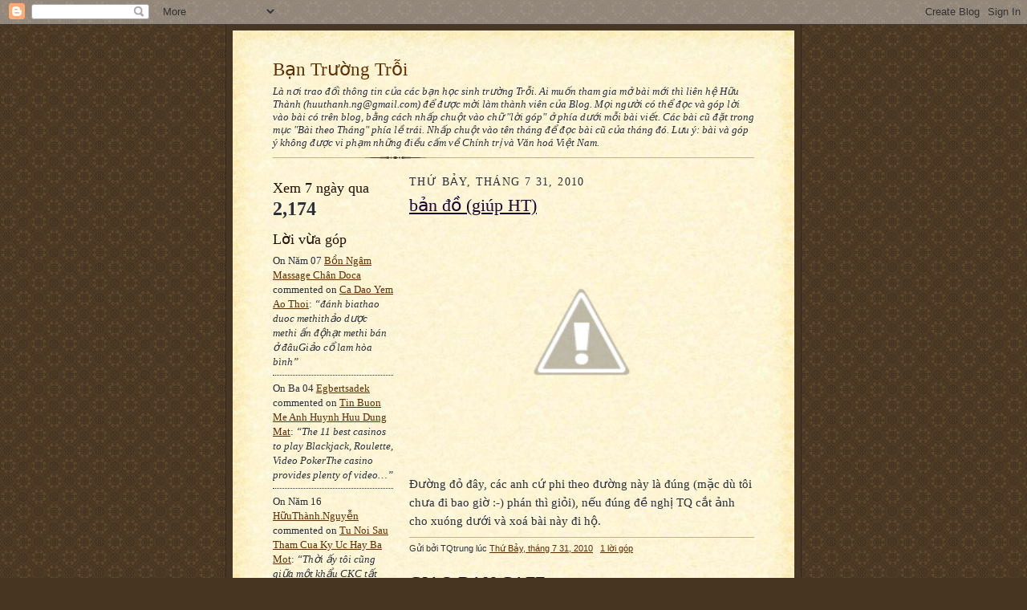

--- FILE ---
content_type: text/html; charset=UTF-8
request_url: https://bantroi.blogspot.com/2010/07/
body_size: 50586
content:
<!DOCTYPE html>
<html dir='ltr' xmlns='http://www.w3.org/1999/xhtml' xmlns:b='http://www.google.com/2005/gml/b' xmlns:data='http://www.google.com/2005/gml/data' xmlns:expr='http://www.google.com/2005/gml/expr'>
<head>
<link href='https://www.blogger.com/static/v1/widgets/2944754296-widget_css_bundle.css' rel='stylesheet' type='text/css'/>
<meta content='text/html; charset=UTF-8' http-equiv='Content-Type'/>
<meta content='blogger' name='generator'/>
<link href='https://bantroi.blogspot.com/favicon.ico' rel='icon' type='image/x-icon'/>
<link href='http://bantroi.blogspot.com/2010/07/' rel='canonical'/>
<link rel="alternate" type="application/atom+xml" title="Bạn Trường Trỗi - Atom" href="https://bantroi.blogspot.com/feeds/posts/default" />
<link rel="alternate" type="application/rss+xml" title="Bạn Trường Trỗi - RSS" href="https://bantroi.blogspot.com/feeds/posts/default?alt=rss" />
<link rel="service.post" type="application/atom+xml" title="Bạn Trường Trỗi - Atom" href="https://www.blogger.com/feeds/36979896/posts/default" />
<!--Can't find substitution for tag [blog.ieCssRetrofitLinks]-->
<meta content='http://bantroi.blogspot.com/2010/07/' property='og:url'/>
<meta content='Bạn Trường Trỗi' property='og:title'/>
<meta content='' property='og:description'/>
<title>Bạn Trường Trỗi: tháng 7 2010</title>
<style id='page-skin-1' type='text/css'><!--
/*
-----------------------------------------------------
Blogger Template Style Sheet
Name:     Scribe
Date:     27 Feb 2004
Updated by: Blogger Team
------------------------------------------------------ */
/*
Variable definitions
====================
<Variable name="textColor" description="Text Color" type="color"
default="#29303b">
<Variable name="postTitleColor" description="Post Title Color" type="color"
default="#1b0431">
<Variable name="linkColor" description="Link Color" type="color"
default="#473624">
<Variable name="visitedLinkColor" description="Visited Link Color" type="color"
default="#956839">
<Variable name="pageHeaderColor" description="Blog Title Color" type="color"
default="#612e00">
<Variable name="blogDescriptionColor" description="Blog Description Color"
type="color" default="#29303B">
<Variable name="sidebarHeaderColor" description="Sidebar Title Color"
type="color"
default="#211104">
<Variable name="bodyFont" description="Text Font"
type="font"
default="normal normal 100% Georgia, Times New Roman,Sans-Serif;">
<Variable name="headerFont" description="Sidebar Title Font"
type="font"
default="normal normal 150% Georgia, Times New Roman,sans-serif">
<Variable name="pageTitleFont" description="Blog Title Font"
type="font"
default="normal normal 225% Georgia, Times New Roman,sans-serif">
<Variable name="blogDescriptionFont" description="Blog Description Font"
type="font"
default="italic normal 100% Georgia, Times New Roman, sans-serif">
<Variable name="startSide" description="Start side in blog language"
type="automatic" default="left">
<Variable name="endSide" description="End side in blog language"
type="automatic" default="right">
*/
/* Defaults
----------------------------------------------- */
body, .body-fauxcolumn-outer {
margin:0;
padding:0;
font-size: small;
text-align:center;
color:#29303b;
line-height:1.3em;
background:#483521 url("//www2.blogblog.com/scribe/bg.gif") repeat;
}
blockquote {
font-style:italic;
padding:0 32px;
line-height:1.6;
margin-top:0;
margin-right:0;
margin-bottom:.6em;
margin-left:0;
}
p {
margin:0;
padding:0;
}
abbr, acronym {
cursor:help;
font-style:normal;
}
code {
font-size: 90%;
white-space:normal;
color:#666;
}
hr {display:none;}
img {border:0;}
/* Link styles */
a:link {
color:#612e00;
text-decoration:underline;
}
a:visited {
color: #956839;
text-decoration:underline;
}
a:hover {
color: #956839;
text-decoration:underline;
}
a:active {
color: #956839;
}
/* Layout
----------------------------------------------- */
#outer-wrapper {
background-color:#473624;
border-left:1px solid #332A24;
border-right:1px solid #332A24;
width:700px;
margin:0px auto;
padding:8px;
text-align:center;
font: normal normal 119% Times, serif;
}
#main-top {
width:700px;
height:49px;
background:#FFF3DB url("//www2.blogblog.com/scribe/bg_paper_top.jpg") no-repeat top left;
margin:0px;
padding:0px;
display:block;
}
#main-bot {
width:700px;
height:81px;
background:#FFF3DB url("//www.blogblog.com/scribe/bg_paper_bot.jpg") no-repeat top left;
margin:0;
padding:0;
display:block;
}
#wrap2 {
width:700px;
background:#FFF3DB url("//www1.blogblog.com/scribe/bg_paper_mid.jpg") repeat-y;
margin-top: -14px;
margin-right: 0px;
margin-bottom: 0px;
margin-left: 0px;
text-align:left;
display:block;
}
#wrap3 {
padding:0 50px;
}
.Header {
}
h1 {
margin:0;
padding-top:0;
padding-right:0;
padding-bottom:6px;
padding-left:0;
font: normal normal 149% Georgia, Times New Roman,sans-serif;
color: #612e00;
}
h1 a:link {
text-decoration:none;
color: #612e00;
}
h1 a:visited {
text-decoration:none;
}
h1 a:hover {
border:0;
text-decoration:none;
}
.Header .description {
margin:0;
padding:0;
line-height:1.5em;
color: #29303B;
font: italic normal 81% Georgia, Times New Roman, sans-serif;
}
#sidebar-wrapper {
clear:left;
}
#main {
width:430px;
float:right;
padding:8px 0;
margin:0;
word-wrap: break-word; /* fix for long text breaking sidebar float in IE */
overflow: hidden;     /* fix for long non-text content breaking IE sidebar float */
}
#sidebar {
width:150px;
float:left;
padding:8px 0;
margin:0;
word-wrap: break-word; /* fix for long text breaking sidebar float in IE */
overflow: hidden;     /* fix for long non-text content breaking IE sidebar float */
}
#footer {
clear:both;
background:url("//www.blogblog.com/scribe/divider.gif") no-repeat top left;
padding-top:10px;
_padding-top:6px; /* IE Windows target */
}
#footer p {
line-height:1.5em;
font-size:75%;
}
/* Typography :: Main entry
----------------------------------------------- */
h2.date-header {
font-weight:normal;
text-transform:uppercase;
letter-spacing:.1em;
font-size:90%;
margin:0;
padding:0;
}
.post {
margin-top:8px;
margin-right:0;
margin-bottom:24px;
margin-left:0;
}
.post h3 {
font-weight:normal;
font-size:140%;
color:#1b0431;
margin:0;
padding:0;
}
.post h3 a {
color: #1b0431;
}
.post-body p {
line-height:1.5em;
margin-top:0;
margin-right:0;
margin-bottom:.6em;
margin-left:0;
}
.post-footer {
font-family: Verdana, sans-serif;
font-size:74%;
border-top:1px solid #BFB186;
padding-top:6px;
}
.post-footer a {
margin-right: 6px;
}
.post ul {
margin:0;
padding:0;
}
.post li {
line-height:1.5em;
list-style:none;
background:url("//www.blogblog.com/scribe/list_icon.gif") no-repeat left .3em;
vertical-align:top;
padding-top: 0;
padding-right: 0;
padding-bottom: .6em;
padding-left: 17px;
margin:0;
}
.feed-links {
clear: both;
line-height: 2.5em;
}
#blog-pager-newer-link {
float: left;
}
#blog-pager-older-link {
float: right;
}
#blog-pager {
text-align: center;
}
/* Typography :: Sidebar
----------------------------------------------- */
.sidebar h2 {
margin:0;
padding:0;
color:#211104;
font: normal normal 134% Georgia, Times New Roman,sans-serif;
}
.sidebar h2 img {
margin-bottom:-4px;
}
.sidebar .widget {
font-size:86%;
margin-top:6px;
margin-right:0;
margin-bottom:12px;
margin-left:0;
padding:0;
line-height: 1.4em;
}
.sidebar ul li {
list-style: none;
margin:0;
}
.sidebar ul {
margin-left: 0;
padding-left: 0;
}
/* Comments
----------------------------------------------- */
#comments {}
#comments h4 {
font-weight:normal;
font-size:120%;
color:#29303B;
margin:0;
padding:0;
}
#comments-block {
line-height:1.5em;
}
.comment-author {
background:url("//www.blogblog.com/scribe/list_icon.gif") no-repeat 2px .35em;
margin:.5em 0 0;
padding-top:0;
padding-right:0;
padding-bottom:0;
padding-left:20px;
font-weight:bold;
}
.comment-body {
margin:0;
padding-top:0;
padding-right:0;
padding-bottom:0;
padding-left:20px;
}
.comment-body p {
font-size:100%;
margin-top:0;
margin-right:0;
margin-bottom:.2em;
margin-left:0;
}
.comment-footer {
color:#29303B;
font-size:74%;
margin:0 0 10px;
padding-top:0;
padding-right:0;
padding-bottom:.75em;
padding-left:20px;
}
.comment-footer a:link {
color:#473624;
text-decoration:underline;
}
.comment-footer a:visited {
color:#716E6C;
text-decoration:underline;
}
.comment-footer a:hover {
color:#956839;
text-decoration:underline;
}
.comment-footer a:active {
color:#956839;
text-decoration:none;
}
.deleted-comment {
font-style:italic;
color:gray;
}
/* Profile
----------------------------------------------- */
#main .profile-data {
display:inline;
}
.profile-datablock, .profile-textblock {
margin-top:0;
margin-right:0;
margin-bottom:4px;
margin-left:0;
}
.profile-data {
margin:0;
padding-top:0;
padding-right:8px;
padding-bottom:0;
padding-left:0;
text-transform:uppercase;
letter-spacing:.1em;
font-size:90%;
color:#211104;
}
.profile-img {
float: left;
margin-top: 0;
margin-right: 5px;
margin-bottom: 5px;
margin-left: 0;
border:1px solid #A2907D;
padding:2px;
}
#header .widget, #main .widget {
margin-bottom:12px;
padding-bottom:12px;
}
#header {
background:url("//www.blogblog.com/scribe/divider.gif") no-repeat bottom left;
}
/** Page structure tweaks for layout editor wireframe */
body#layout #outer-wrapper {
margin-top: 0;
padding-top: 0;
}
body#layout #wrap2,
body#layout #wrap3 {
margin-top: 0;
}
body#layout #main-top {
display:none;
}

--></style>
<link href='https://www.blogger.com/dyn-css/authorization.css?targetBlogID=36979896&amp;zx=557a96d7-249e-43ac-9f64-94747a785c96' media='none' onload='if(media!=&#39;all&#39;)media=&#39;all&#39;' rel='stylesheet'/><noscript><link href='https://www.blogger.com/dyn-css/authorization.css?targetBlogID=36979896&amp;zx=557a96d7-249e-43ac-9f64-94747a785c96' rel='stylesheet'/></noscript>
<meta name='google-adsense-platform-account' content='ca-host-pub-1556223355139109'/>
<meta name='google-adsense-platform-domain' content='blogspot.com'/>

</head>
<body>
<div class='navbar section' id='navbar'><div class='widget Navbar' data-version='1' id='Navbar1'><script type="text/javascript">
    function setAttributeOnload(object, attribute, val) {
      if(window.addEventListener) {
        window.addEventListener('load',
          function(){ object[attribute] = val; }, false);
      } else {
        window.attachEvent('onload', function(){ object[attribute] = val; });
      }
    }
  </script>
<div id="navbar-iframe-container"></div>
<script type="text/javascript" src="https://apis.google.com/js/platform.js"></script>
<script type="text/javascript">
      gapi.load("gapi.iframes:gapi.iframes.style.bubble", function() {
        if (gapi.iframes && gapi.iframes.getContext) {
          gapi.iframes.getContext().openChild({
              url: 'https://www.blogger.com/navbar/36979896?origin\x3dhttps://bantroi.blogspot.com',
              where: document.getElementById("navbar-iframe-container"),
              id: "navbar-iframe"
          });
        }
      });
    </script><script type="text/javascript">
(function() {
var script = document.createElement('script');
script.type = 'text/javascript';
script.src = '//pagead2.googlesyndication.com/pagead/js/google_top_exp.js';
var head = document.getElementsByTagName('head')[0];
if (head) {
head.appendChild(script);
}})();
</script>
</div></div>
<div id='outer-wrapper'>
<div id='main-top'></div>
<!-- placeholder for image -->
<div id='wrap2'><div id='wrap3'>
<div class='header section' id='header'><div class='widget Header' data-version='1' id='Header1'>
<div id='header-inner'>
<div class='titlewrapper'>
<h1 class='title'>
<a href='https://bantroi.blogspot.com/'>
Bạn Trường Trỗi
</a>
</h1>
</div>
<div class='descriptionwrapper'>
<p class='description'><span>Là nơi trao đổi thông tin của các bạn học sinh trường Trỗi. Ai muốn tham gia mở bài mới thì liên hệ Hữu Thành (huuthanh.ng@gmail.com) để được mời làm thành viên của Blog. Mọi người có thể đọc và góp lời vào bài có trên blog, bằng cách nhấp chuột vào chữ "lời góp" ở phía dưới mỗi bài viết. Các bài cũ đặt trong mục "Bài theo Tháng" phía lề trái. Nhấp chuột vào tên tháng để đọc bài cũ của tháng đó. Lưu ý: bài và góp ý không được vi phạm những điều cấm về Chính trị và Văn hoá Việt Nam.</span></p>
</div>
</div>
</div></div>
<div id='crosscol-wrapper' style='text-align:center'>
<div class='crosscol no-items section' id='crosscol'></div>
</div>
<div id='sidebar-wrapper'>
<div class='sidebar section' id='sidebar'><div class='widget Stats' data-version='1' id='Stats1'>
<h2>Xem 7 ngày qua</h2>
<div class='widget-content'>
<div id='Stats1_content' style='display: none;'>
<span class='counter-wrapper text-counter-wrapper' id='Stats1_totalCount'>
</span>
<div class='clear'></div>
</div>
</div>
</div><div class='widget HTML' data-version='1' id='HTML1'>
<h2 class='title'>Lời vừa góp</h2>
<div class='widget-content'>
<script type="text/javascript">
var a_rc = 5;
var m_rc = true;
var n_rc = true;
var o_rc = 100;
function showrecentcomments(e){for(var r=0;r<a_rc;r++){var t,n=e.feed.entry[r];if(r==e.feed.entry.length)break;for(var i=0;i<n.link.length;i++)if("alternate"==n.link[i].rel){t=n.link[i].href;break}t=t.replace("#","#");var a=t.split("#");a=a[0];var c=a.split("/");c=c[5],c=c.split(".html"),c=c[0];var s=c.replace(/-/g," ");s=s.link(a);var o=n.published.$t,l=(o.substring(0,4),o.substring(5,7)),u=o.substring(8,10),m=new Array;if(m[1]="Giêng",m[2]="Hai",m[3]="Ba",m[4]="Bốn",m[5]="Năm",m[6]="Sáu",m[7]="Bẩy",m[8]="Tám",m[9]="Chín",m[10]="Mười",m[11]="Một",m[12]="Chạp","content"in n)var d=n.content.$t;else if("summary"in n)var d=n.summary.$t;else var d="";var v=/<\S[^>]*>/g;if(d=d.replace(v,""),document.write('<div class="rcw-comments">'),1==m_rc&&document.write("On "+m[parseInt(l,10)]+" "+u+" "),document.write('<span class="author-rc"><a href="'+t+'">'+n.author[0].name.$t+"</a></span> commented"),1==n_rc&&document.write(" on "+s),0==o_rc)document.write("</div>");else if(document.write(": "),d.length<o_rc)document.write("<i>&#8220;"),document.write(d),document.write("&#8221;</i></div>");else{document.write("<i>&#8220;"),d=d.substring(0,o_rc);var w=d.lastIndexOf(" ");d=d.substring(0,w),document.write(d+"&hellip;&#8221;</i></div>"),document.write("")}}}
</script><script src="//bantroi.blogspot.com/feeds/comments/default?alt=json-in-script&amp;callback=showrecentcomments"></script><div style="font-size: 10px; float: right;">Get this <a href="http://helplogger.blogspot.com/2012/03/recent-comments-widget-for-blogger.html">Recent Comments Widget</a></div>
<style type="text/css">
.rcw-comments a {text-transform: capitalize;}
.rcw-comments {border-bottom: 1px dotted;padding: 7px 0;}
</style>
</div>
<div class='clear'></div>
</div><div class='widget TextList' data-version='1' id='TextList1'>
<h2>Các địa chỉ Trỗi</h2>
<div class='widget-content'>
<ul>
<li><a href="http://vhqdnvt.blogspot.com" target="_new">Trường VHQĐ NVT</a></li>
<li><a href="https://docs.google.com/spreadsheets/d/1X3smN5ZWs5JCHJUAeATVdd0iS3LLl5URf-bAtu6LfOE/edit?usp=sharing&authkey=CLa2p_wN">Danh sách CBGV</a></li>
<li><a href="http://spreadsheets.google.com/pub?key=pW4Wk9xO14J12G6LsYusdBw" target="_new">Danh sách bạn/thầy Trỗi ở các Tỉnh</a></li>
<li><a href="http://bantroi2.blogspot.com/" target="_new">Sinh Ra Trong Khói Lửa</a></li>
<li><a href="http://uttroi.blogspot.com/" target="_new">K8 (Út Trỗi)</a></li>
<li><a href="http://khoa7truongtroi.blogspot.com/" target="_new">Bạn Trỗi k7</a></li>
<li><a href="http://bantroik6.blogspot.com/" target="_new">Trang tin K6</a></li>
<li><a href="http://bank5troi.blogspot.com" target="_new">Bạn Trỗi k5</a></li>
<li><a href="http://bantroikhoa3.blogspot.com" target="_new">Bạn Trỗi k3</a></li>
<li><a href="http://bantroimt.blogspot.com/" target="_new">Bạn Trỗi miền Trung</a></li>
<li><a href="http://vannghetroi.blogspot.com" "http://http://thobantroi.blogspot.com" target="_new">Trang văn nghệ</a></li>
<li><a href="https://docs.google.com/spreadsheets/d/1G0krQo7xXgCmHykwJe5YsOu3UVhJlnME1jflRUF_K9Y/edit?usp=sharing&authkey=CIWcuc0P" target="_new">Danh sách k4</a></li>
<li><a href="https://drive.google.com/file/d/14rb-DGZ-1RfK1jgApFMfPhNhK0nMWGhl/view?usp=sharing/view">Chân dung k4 (PDF)</a></li>
<li><a href="https://picasaweb.google.com/118324126218224657734/NhGC" target="_new">Ảnh gốc k4</a></li>
<li><a href="//picasaweb.google.com/huuthanh.ng/AnhNenManHinh" target="_new">Ảnh nền máy tính</a></li>
</ul>
<div class='clear'></div>
</div>
</div><div class='widget LinkList' data-version='1' id='LinkList1'>
<h2>Bạn bè</h2>
<div class='widget-content'>
<ul>
<li><a href='http://bantbe.blogspot.com/'>Bạn Trường Bé</a></li>
<li><a href='https://docs.google.com/spreadsheet/ccc?key=0Ag7dC3kV3JGidGozaVR4d2pua3BoZ3g5SHJxdkQyUUE'>Quỹ SGK 2012</a></li>
</ul>
<div class='clear'></div>
</div>
</div><div class='widget BlogSearch' data-version='1' id='BlogSearch1'>
<h2 class='title'>Tìm trong Bạn Trường Trỗi</h2>
<div class='widget-content'>
<div id='BlogSearch1_form'>
<form action='https://bantroi.blogspot.com/search' class='gsc-search-box' target='_top'>
<table cellpadding='0' cellspacing='0' class='gsc-search-box'>
<tbody>
<tr>
<td class='gsc-input'>
<input autocomplete='off' class='gsc-input' name='q' size='10' title='search' type='text' value=''/>
</td>
<td class='gsc-search-button'>
<input class='gsc-search-button' title='search' type='submit' value='Tìm kiếm'/>
</td>
</tr>
</tbody>
</table>
</form>
</div>
</div>
<div class='clear'></div>
</div><div class='widget TextList' data-version='1' id='TextList2'>
<h2>Hướng dẫn</h2>
<div class='widget-content'>
<ul>
<li><a href="http://docs.google.com/Doc?id=dck78zkn_19hdrgk4" target="_new">Đăng bài mới</a></li>
<li><a href="http://docs.google.com/Doc?id=dck78zkn_12vstvdm" target="_new">Chỉnh ảnh đưa lên mạng</a></li>
<li><a href="http://docs.google.com/Doc?id=dck78zkn_13hsqz4c" target="_new">Chèn ảnh vào bài</a></li>
<li><a href="//picasaweb.google.com/huuthanh.ng/BanDjoGiaoThong?feat=directlink" target="_new">Bản đồ Giao thông VN</a></li>
</ul>
<div class='clear'></div>
</div>
</div><div class='widget BlogArchive' data-version='1' id='BlogArchive1'>
<h2>Bài theo Tháng</h2>
<div class='widget-content'>
<div id='ArchiveList'>
<div id='BlogArchive1_ArchiveList'>
<ul class='hierarchy'>
<li class='archivedate collapsed'>
<a class='toggle' href='javascript:void(0)'>
<span class='zippy'>

        &#9658;&#160;
      
</span>
</a>
<a class='post-count-link' href='https://bantroi.blogspot.com/2021/'>
2021
</a>
<span class='post-count' dir='ltr'>(3)</span>
<ul class='hierarchy'>
<li class='archivedate collapsed'>
<a class='toggle' href='javascript:void(0)'>
<span class='zippy'>

        &#9658;&#160;
      
</span>
</a>
<a class='post-count-link' href='https://bantroi.blogspot.com/2021/07/'>
tháng 7
</a>
<span class='post-count' dir='ltr'>(1)</span>
</li>
</ul>
<ul class='hierarchy'>
<li class='archivedate collapsed'>
<a class='toggle' href='javascript:void(0)'>
<span class='zippy'>

        &#9658;&#160;
      
</span>
</a>
<a class='post-count-link' href='https://bantroi.blogspot.com/2021/05/'>
tháng 5
</a>
<span class='post-count' dir='ltr'>(1)</span>
</li>
</ul>
<ul class='hierarchy'>
<li class='archivedate collapsed'>
<a class='toggle' href='javascript:void(0)'>
<span class='zippy'>

        &#9658;&#160;
      
</span>
</a>
<a class='post-count-link' href='https://bantroi.blogspot.com/2021/01/'>
tháng 1
</a>
<span class='post-count' dir='ltr'>(1)</span>
</li>
</ul>
</li>
</ul>
<ul class='hierarchy'>
<li class='archivedate collapsed'>
<a class='toggle' href='javascript:void(0)'>
<span class='zippy'>

        &#9658;&#160;
      
</span>
</a>
<a class='post-count-link' href='https://bantroi.blogspot.com/2020/'>
2020
</a>
<span class='post-count' dir='ltr'>(7)</span>
<ul class='hierarchy'>
<li class='archivedate collapsed'>
<a class='toggle' href='javascript:void(0)'>
<span class='zippy'>

        &#9658;&#160;
      
</span>
</a>
<a class='post-count-link' href='https://bantroi.blogspot.com/2020/11/'>
tháng 11
</a>
<span class='post-count' dir='ltr'>(2)</span>
</li>
</ul>
<ul class='hierarchy'>
<li class='archivedate collapsed'>
<a class='toggle' href='javascript:void(0)'>
<span class='zippy'>

        &#9658;&#160;
      
</span>
</a>
<a class='post-count-link' href='https://bantroi.blogspot.com/2020/10/'>
tháng 10
</a>
<span class='post-count' dir='ltr'>(1)</span>
</li>
</ul>
<ul class='hierarchy'>
<li class='archivedate collapsed'>
<a class='toggle' href='javascript:void(0)'>
<span class='zippy'>

        &#9658;&#160;
      
</span>
</a>
<a class='post-count-link' href='https://bantroi.blogspot.com/2020/09/'>
tháng 9
</a>
<span class='post-count' dir='ltr'>(1)</span>
</li>
</ul>
<ul class='hierarchy'>
<li class='archivedate collapsed'>
<a class='toggle' href='javascript:void(0)'>
<span class='zippy'>

        &#9658;&#160;
      
</span>
</a>
<a class='post-count-link' href='https://bantroi.blogspot.com/2020/06/'>
tháng 6
</a>
<span class='post-count' dir='ltr'>(1)</span>
</li>
</ul>
<ul class='hierarchy'>
<li class='archivedate collapsed'>
<a class='toggle' href='javascript:void(0)'>
<span class='zippy'>

        &#9658;&#160;
      
</span>
</a>
<a class='post-count-link' href='https://bantroi.blogspot.com/2020/05/'>
tháng 5
</a>
<span class='post-count' dir='ltr'>(1)</span>
</li>
</ul>
<ul class='hierarchy'>
<li class='archivedate collapsed'>
<a class='toggle' href='javascript:void(0)'>
<span class='zippy'>

        &#9658;&#160;
      
</span>
</a>
<a class='post-count-link' href='https://bantroi.blogspot.com/2020/01/'>
tháng 1
</a>
<span class='post-count' dir='ltr'>(1)</span>
</li>
</ul>
</li>
</ul>
<ul class='hierarchy'>
<li class='archivedate collapsed'>
<a class='toggle' href='javascript:void(0)'>
<span class='zippy'>

        &#9658;&#160;
      
</span>
</a>
<a class='post-count-link' href='https://bantroi.blogspot.com/2019/'>
2019
</a>
<span class='post-count' dir='ltr'>(13)</span>
<ul class='hierarchy'>
<li class='archivedate collapsed'>
<a class='toggle' href='javascript:void(0)'>
<span class='zippy'>

        &#9658;&#160;
      
</span>
</a>
<a class='post-count-link' href='https://bantroi.blogspot.com/2019/09/'>
tháng 9
</a>
<span class='post-count' dir='ltr'>(1)</span>
</li>
</ul>
<ul class='hierarchy'>
<li class='archivedate collapsed'>
<a class='toggle' href='javascript:void(0)'>
<span class='zippy'>

        &#9658;&#160;
      
</span>
</a>
<a class='post-count-link' href='https://bantroi.blogspot.com/2019/07/'>
tháng 7
</a>
<span class='post-count' dir='ltr'>(1)</span>
</li>
</ul>
<ul class='hierarchy'>
<li class='archivedate collapsed'>
<a class='toggle' href='javascript:void(0)'>
<span class='zippy'>

        &#9658;&#160;
      
</span>
</a>
<a class='post-count-link' href='https://bantroi.blogspot.com/2019/06/'>
tháng 6
</a>
<span class='post-count' dir='ltr'>(1)</span>
</li>
</ul>
<ul class='hierarchy'>
<li class='archivedate collapsed'>
<a class='toggle' href='javascript:void(0)'>
<span class='zippy'>

        &#9658;&#160;
      
</span>
</a>
<a class='post-count-link' href='https://bantroi.blogspot.com/2019/05/'>
tháng 5
</a>
<span class='post-count' dir='ltr'>(1)</span>
</li>
</ul>
<ul class='hierarchy'>
<li class='archivedate collapsed'>
<a class='toggle' href='javascript:void(0)'>
<span class='zippy'>

        &#9658;&#160;
      
</span>
</a>
<a class='post-count-link' href='https://bantroi.blogspot.com/2019/04/'>
tháng 4
</a>
<span class='post-count' dir='ltr'>(2)</span>
</li>
</ul>
<ul class='hierarchy'>
<li class='archivedate collapsed'>
<a class='toggle' href='javascript:void(0)'>
<span class='zippy'>

        &#9658;&#160;
      
</span>
</a>
<a class='post-count-link' href='https://bantroi.blogspot.com/2019/03/'>
tháng 3
</a>
<span class='post-count' dir='ltr'>(5)</span>
</li>
</ul>
<ul class='hierarchy'>
<li class='archivedate collapsed'>
<a class='toggle' href='javascript:void(0)'>
<span class='zippy'>

        &#9658;&#160;
      
</span>
</a>
<a class='post-count-link' href='https://bantroi.blogspot.com/2019/02/'>
tháng 2
</a>
<span class='post-count' dir='ltr'>(1)</span>
</li>
</ul>
<ul class='hierarchy'>
<li class='archivedate collapsed'>
<a class='toggle' href='javascript:void(0)'>
<span class='zippy'>

        &#9658;&#160;
      
</span>
</a>
<a class='post-count-link' href='https://bantroi.blogspot.com/2019/01/'>
tháng 1
</a>
<span class='post-count' dir='ltr'>(1)</span>
</li>
</ul>
</li>
</ul>
<ul class='hierarchy'>
<li class='archivedate collapsed'>
<a class='toggle' href='javascript:void(0)'>
<span class='zippy'>

        &#9658;&#160;
      
</span>
</a>
<a class='post-count-link' href='https://bantroi.blogspot.com/2018/'>
2018
</a>
<span class='post-count' dir='ltr'>(34)</span>
<ul class='hierarchy'>
<li class='archivedate collapsed'>
<a class='toggle' href='javascript:void(0)'>
<span class='zippy'>

        &#9658;&#160;
      
</span>
</a>
<a class='post-count-link' href='https://bantroi.blogspot.com/2018/12/'>
tháng 12
</a>
<span class='post-count' dir='ltr'>(2)</span>
</li>
</ul>
<ul class='hierarchy'>
<li class='archivedate collapsed'>
<a class='toggle' href='javascript:void(0)'>
<span class='zippy'>

        &#9658;&#160;
      
</span>
</a>
<a class='post-count-link' href='https://bantroi.blogspot.com/2018/10/'>
tháng 10
</a>
<span class='post-count' dir='ltr'>(5)</span>
</li>
</ul>
<ul class='hierarchy'>
<li class='archivedate collapsed'>
<a class='toggle' href='javascript:void(0)'>
<span class='zippy'>

        &#9658;&#160;
      
</span>
</a>
<a class='post-count-link' href='https://bantroi.blogspot.com/2018/07/'>
tháng 7
</a>
<span class='post-count' dir='ltr'>(3)</span>
</li>
</ul>
<ul class='hierarchy'>
<li class='archivedate collapsed'>
<a class='toggle' href='javascript:void(0)'>
<span class='zippy'>

        &#9658;&#160;
      
</span>
</a>
<a class='post-count-link' href='https://bantroi.blogspot.com/2018/06/'>
tháng 6
</a>
<span class='post-count' dir='ltr'>(2)</span>
</li>
</ul>
<ul class='hierarchy'>
<li class='archivedate collapsed'>
<a class='toggle' href='javascript:void(0)'>
<span class='zippy'>

        &#9658;&#160;
      
</span>
</a>
<a class='post-count-link' href='https://bantroi.blogspot.com/2018/05/'>
tháng 5
</a>
<span class='post-count' dir='ltr'>(3)</span>
</li>
</ul>
<ul class='hierarchy'>
<li class='archivedate collapsed'>
<a class='toggle' href='javascript:void(0)'>
<span class='zippy'>

        &#9658;&#160;
      
</span>
</a>
<a class='post-count-link' href='https://bantroi.blogspot.com/2018/04/'>
tháng 4
</a>
<span class='post-count' dir='ltr'>(4)</span>
</li>
</ul>
<ul class='hierarchy'>
<li class='archivedate collapsed'>
<a class='toggle' href='javascript:void(0)'>
<span class='zippy'>

        &#9658;&#160;
      
</span>
</a>
<a class='post-count-link' href='https://bantroi.blogspot.com/2018/03/'>
tháng 3
</a>
<span class='post-count' dir='ltr'>(5)</span>
</li>
</ul>
<ul class='hierarchy'>
<li class='archivedate collapsed'>
<a class='toggle' href='javascript:void(0)'>
<span class='zippy'>

        &#9658;&#160;
      
</span>
</a>
<a class='post-count-link' href='https://bantroi.blogspot.com/2018/02/'>
tháng 2
</a>
<span class='post-count' dir='ltr'>(7)</span>
</li>
</ul>
<ul class='hierarchy'>
<li class='archivedate collapsed'>
<a class='toggle' href='javascript:void(0)'>
<span class='zippy'>

        &#9658;&#160;
      
</span>
</a>
<a class='post-count-link' href='https://bantroi.blogspot.com/2018/01/'>
tháng 1
</a>
<span class='post-count' dir='ltr'>(3)</span>
</li>
</ul>
</li>
</ul>
<ul class='hierarchy'>
<li class='archivedate collapsed'>
<a class='toggle' href='javascript:void(0)'>
<span class='zippy'>

        &#9658;&#160;
      
</span>
</a>
<a class='post-count-link' href='https://bantroi.blogspot.com/2017/'>
2017
</a>
<span class='post-count' dir='ltr'>(52)</span>
<ul class='hierarchy'>
<li class='archivedate collapsed'>
<a class='toggle' href='javascript:void(0)'>
<span class='zippy'>

        &#9658;&#160;
      
</span>
</a>
<a class='post-count-link' href='https://bantroi.blogspot.com/2017/12/'>
tháng 12
</a>
<span class='post-count' dir='ltr'>(1)</span>
</li>
</ul>
<ul class='hierarchy'>
<li class='archivedate collapsed'>
<a class='toggle' href='javascript:void(0)'>
<span class='zippy'>

        &#9658;&#160;
      
</span>
</a>
<a class='post-count-link' href='https://bantroi.blogspot.com/2017/10/'>
tháng 10
</a>
<span class='post-count' dir='ltr'>(1)</span>
</li>
</ul>
<ul class='hierarchy'>
<li class='archivedate collapsed'>
<a class='toggle' href='javascript:void(0)'>
<span class='zippy'>

        &#9658;&#160;
      
</span>
</a>
<a class='post-count-link' href='https://bantroi.blogspot.com/2017/09/'>
tháng 9
</a>
<span class='post-count' dir='ltr'>(2)</span>
</li>
</ul>
<ul class='hierarchy'>
<li class='archivedate collapsed'>
<a class='toggle' href='javascript:void(0)'>
<span class='zippy'>

        &#9658;&#160;
      
</span>
</a>
<a class='post-count-link' href='https://bantroi.blogspot.com/2017/08/'>
tháng 8
</a>
<span class='post-count' dir='ltr'>(6)</span>
</li>
</ul>
<ul class='hierarchy'>
<li class='archivedate collapsed'>
<a class='toggle' href='javascript:void(0)'>
<span class='zippy'>

        &#9658;&#160;
      
</span>
</a>
<a class='post-count-link' href='https://bantroi.blogspot.com/2017/07/'>
tháng 7
</a>
<span class='post-count' dir='ltr'>(5)</span>
</li>
</ul>
<ul class='hierarchy'>
<li class='archivedate collapsed'>
<a class='toggle' href='javascript:void(0)'>
<span class='zippy'>

        &#9658;&#160;
      
</span>
</a>
<a class='post-count-link' href='https://bantroi.blogspot.com/2017/06/'>
tháng 6
</a>
<span class='post-count' dir='ltr'>(10)</span>
</li>
</ul>
<ul class='hierarchy'>
<li class='archivedate collapsed'>
<a class='toggle' href='javascript:void(0)'>
<span class='zippy'>

        &#9658;&#160;
      
</span>
</a>
<a class='post-count-link' href='https://bantroi.blogspot.com/2017/05/'>
tháng 5
</a>
<span class='post-count' dir='ltr'>(4)</span>
</li>
</ul>
<ul class='hierarchy'>
<li class='archivedate collapsed'>
<a class='toggle' href='javascript:void(0)'>
<span class='zippy'>

        &#9658;&#160;
      
</span>
</a>
<a class='post-count-link' href='https://bantroi.blogspot.com/2017/04/'>
tháng 4
</a>
<span class='post-count' dir='ltr'>(6)</span>
</li>
</ul>
<ul class='hierarchy'>
<li class='archivedate collapsed'>
<a class='toggle' href='javascript:void(0)'>
<span class='zippy'>

        &#9658;&#160;
      
</span>
</a>
<a class='post-count-link' href='https://bantroi.blogspot.com/2017/03/'>
tháng 3
</a>
<span class='post-count' dir='ltr'>(8)</span>
</li>
</ul>
<ul class='hierarchy'>
<li class='archivedate collapsed'>
<a class='toggle' href='javascript:void(0)'>
<span class='zippy'>

        &#9658;&#160;
      
</span>
</a>
<a class='post-count-link' href='https://bantroi.blogspot.com/2017/02/'>
tháng 2
</a>
<span class='post-count' dir='ltr'>(7)</span>
</li>
</ul>
<ul class='hierarchy'>
<li class='archivedate collapsed'>
<a class='toggle' href='javascript:void(0)'>
<span class='zippy'>

        &#9658;&#160;
      
</span>
</a>
<a class='post-count-link' href='https://bantroi.blogspot.com/2017/01/'>
tháng 1
</a>
<span class='post-count' dir='ltr'>(2)</span>
</li>
</ul>
</li>
</ul>
<ul class='hierarchy'>
<li class='archivedate collapsed'>
<a class='toggle' href='javascript:void(0)'>
<span class='zippy'>

        &#9658;&#160;
      
</span>
</a>
<a class='post-count-link' href='https://bantroi.blogspot.com/2016/'>
2016
</a>
<span class='post-count' dir='ltr'>(47)</span>
<ul class='hierarchy'>
<li class='archivedate collapsed'>
<a class='toggle' href='javascript:void(0)'>
<span class='zippy'>

        &#9658;&#160;
      
</span>
</a>
<a class='post-count-link' href='https://bantroi.blogspot.com/2016/12/'>
tháng 12
</a>
<span class='post-count' dir='ltr'>(3)</span>
</li>
</ul>
<ul class='hierarchy'>
<li class='archivedate collapsed'>
<a class='toggle' href='javascript:void(0)'>
<span class='zippy'>

        &#9658;&#160;
      
</span>
</a>
<a class='post-count-link' href='https://bantroi.blogspot.com/2016/11/'>
tháng 11
</a>
<span class='post-count' dir='ltr'>(2)</span>
</li>
</ul>
<ul class='hierarchy'>
<li class='archivedate collapsed'>
<a class='toggle' href='javascript:void(0)'>
<span class='zippy'>

        &#9658;&#160;
      
</span>
</a>
<a class='post-count-link' href='https://bantroi.blogspot.com/2016/10/'>
tháng 10
</a>
<span class='post-count' dir='ltr'>(3)</span>
</li>
</ul>
<ul class='hierarchy'>
<li class='archivedate collapsed'>
<a class='toggle' href='javascript:void(0)'>
<span class='zippy'>

        &#9658;&#160;
      
</span>
</a>
<a class='post-count-link' href='https://bantroi.blogspot.com/2016/09/'>
tháng 9
</a>
<span class='post-count' dir='ltr'>(3)</span>
</li>
</ul>
<ul class='hierarchy'>
<li class='archivedate collapsed'>
<a class='toggle' href='javascript:void(0)'>
<span class='zippy'>

        &#9658;&#160;
      
</span>
</a>
<a class='post-count-link' href='https://bantroi.blogspot.com/2016/08/'>
tháng 8
</a>
<span class='post-count' dir='ltr'>(3)</span>
</li>
</ul>
<ul class='hierarchy'>
<li class='archivedate collapsed'>
<a class='toggle' href='javascript:void(0)'>
<span class='zippy'>

        &#9658;&#160;
      
</span>
</a>
<a class='post-count-link' href='https://bantroi.blogspot.com/2016/07/'>
tháng 7
</a>
<span class='post-count' dir='ltr'>(7)</span>
</li>
</ul>
<ul class='hierarchy'>
<li class='archivedate collapsed'>
<a class='toggle' href='javascript:void(0)'>
<span class='zippy'>

        &#9658;&#160;
      
</span>
</a>
<a class='post-count-link' href='https://bantroi.blogspot.com/2016/06/'>
tháng 6
</a>
<span class='post-count' dir='ltr'>(5)</span>
</li>
</ul>
<ul class='hierarchy'>
<li class='archivedate collapsed'>
<a class='toggle' href='javascript:void(0)'>
<span class='zippy'>

        &#9658;&#160;
      
</span>
</a>
<a class='post-count-link' href='https://bantroi.blogspot.com/2016/05/'>
tháng 5
</a>
<span class='post-count' dir='ltr'>(7)</span>
</li>
</ul>
<ul class='hierarchy'>
<li class='archivedate collapsed'>
<a class='toggle' href='javascript:void(0)'>
<span class='zippy'>

        &#9658;&#160;
      
</span>
</a>
<a class='post-count-link' href='https://bantroi.blogspot.com/2016/04/'>
tháng 4
</a>
<span class='post-count' dir='ltr'>(2)</span>
</li>
</ul>
<ul class='hierarchy'>
<li class='archivedate collapsed'>
<a class='toggle' href='javascript:void(0)'>
<span class='zippy'>

        &#9658;&#160;
      
</span>
</a>
<a class='post-count-link' href='https://bantroi.blogspot.com/2016/03/'>
tháng 3
</a>
<span class='post-count' dir='ltr'>(2)</span>
</li>
</ul>
<ul class='hierarchy'>
<li class='archivedate collapsed'>
<a class='toggle' href='javascript:void(0)'>
<span class='zippy'>

        &#9658;&#160;
      
</span>
</a>
<a class='post-count-link' href='https://bantroi.blogspot.com/2016/02/'>
tháng 2
</a>
<span class='post-count' dir='ltr'>(5)</span>
</li>
</ul>
<ul class='hierarchy'>
<li class='archivedate collapsed'>
<a class='toggle' href='javascript:void(0)'>
<span class='zippy'>

        &#9658;&#160;
      
</span>
</a>
<a class='post-count-link' href='https://bantroi.blogspot.com/2016/01/'>
tháng 1
</a>
<span class='post-count' dir='ltr'>(5)</span>
</li>
</ul>
</li>
</ul>
<ul class='hierarchy'>
<li class='archivedate collapsed'>
<a class='toggle' href='javascript:void(0)'>
<span class='zippy'>

        &#9658;&#160;
      
</span>
</a>
<a class='post-count-link' href='https://bantroi.blogspot.com/2015/'>
2015
</a>
<span class='post-count' dir='ltr'>(129)</span>
<ul class='hierarchy'>
<li class='archivedate collapsed'>
<a class='toggle' href='javascript:void(0)'>
<span class='zippy'>

        &#9658;&#160;
      
</span>
</a>
<a class='post-count-link' href='https://bantroi.blogspot.com/2015/12/'>
tháng 12
</a>
<span class='post-count' dir='ltr'>(6)</span>
</li>
</ul>
<ul class='hierarchy'>
<li class='archivedate collapsed'>
<a class='toggle' href='javascript:void(0)'>
<span class='zippy'>

        &#9658;&#160;
      
</span>
</a>
<a class='post-count-link' href='https://bantroi.blogspot.com/2015/11/'>
tháng 11
</a>
<span class='post-count' dir='ltr'>(10)</span>
</li>
</ul>
<ul class='hierarchy'>
<li class='archivedate collapsed'>
<a class='toggle' href='javascript:void(0)'>
<span class='zippy'>

        &#9658;&#160;
      
</span>
</a>
<a class='post-count-link' href='https://bantroi.blogspot.com/2015/10/'>
tháng 10
</a>
<span class='post-count' dir='ltr'>(10)</span>
</li>
</ul>
<ul class='hierarchy'>
<li class='archivedate collapsed'>
<a class='toggle' href='javascript:void(0)'>
<span class='zippy'>

        &#9658;&#160;
      
</span>
</a>
<a class='post-count-link' href='https://bantroi.blogspot.com/2015/09/'>
tháng 9
</a>
<span class='post-count' dir='ltr'>(7)</span>
</li>
</ul>
<ul class='hierarchy'>
<li class='archivedate collapsed'>
<a class='toggle' href='javascript:void(0)'>
<span class='zippy'>

        &#9658;&#160;
      
</span>
</a>
<a class='post-count-link' href='https://bantroi.blogspot.com/2015/08/'>
tháng 8
</a>
<span class='post-count' dir='ltr'>(12)</span>
</li>
</ul>
<ul class='hierarchy'>
<li class='archivedate collapsed'>
<a class='toggle' href='javascript:void(0)'>
<span class='zippy'>

        &#9658;&#160;
      
</span>
</a>
<a class='post-count-link' href='https://bantroi.blogspot.com/2015/07/'>
tháng 7
</a>
<span class='post-count' dir='ltr'>(9)</span>
</li>
</ul>
<ul class='hierarchy'>
<li class='archivedate collapsed'>
<a class='toggle' href='javascript:void(0)'>
<span class='zippy'>

        &#9658;&#160;
      
</span>
</a>
<a class='post-count-link' href='https://bantroi.blogspot.com/2015/06/'>
tháng 6
</a>
<span class='post-count' dir='ltr'>(6)</span>
</li>
</ul>
<ul class='hierarchy'>
<li class='archivedate collapsed'>
<a class='toggle' href='javascript:void(0)'>
<span class='zippy'>

        &#9658;&#160;
      
</span>
</a>
<a class='post-count-link' href='https://bantroi.blogspot.com/2015/05/'>
tháng 5
</a>
<span class='post-count' dir='ltr'>(9)</span>
</li>
</ul>
<ul class='hierarchy'>
<li class='archivedate collapsed'>
<a class='toggle' href='javascript:void(0)'>
<span class='zippy'>

        &#9658;&#160;
      
</span>
</a>
<a class='post-count-link' href='https://bantroi.blogspot.com/2015/04/'>
tháng 4
</a>
<span class='post-count' dir='ltr'>(13)</span>
</li>
</ul>
<ul class='hierarchy'>
<li class='archivedate collapsed'>
<a class='toggle' href='javascript:void(0)'>
<span class='zippy'>

        &#9658;&#160;
      
</span>
</a>
<a class='post-count-link' href='https://bantroi.blogspot.com/2015/03/'>
tháng 3
</a>
<span class='post-count' dir='ltr'>(13)</span>
</li>
</ul>
<ul class='hierarchy'>
<li class='archivedate collapsed'>
<a class='toggle' href='javascript:void(0)'>
<span class='zippy'>

        &#9658;&#160;
      
</span>
</a>
<a class='post-count-link' href='https://bantroi.blogspot.com/2015/02/'>
tháng 2
</a>
<span class='post-count' dir='ltr'>(18)</span>
</li>
</ul>
<ul class='hierarchy'>
<li class='archivedate collapsed'>
<a class='toggle' href='javascript:void(0)'>
<span class='zippy'>

        &#9658;&#160;
      
</span>
</a>
<a class='post-count-link' href='https://bantroi.blogspot.com/2015/01/'>
tháng 1
</a>
<span class='post-count' dir='ltr'>(16)</span>
</li>
</ul>
</li>
</ul>
<ul class='hierarchy'>
<li class='archivedate collapsed'>
<a class='toggle' href='javascript:void(0)'>
<span class='zippy'>

        &#9658;&#160;
      
</span>
</a>
<a class='post-count-link' href='https://bantroi.blogspot.com/2014/'>
2014
</a>
<span class='post-count' dir='ltr'>(249)</span>
<ul class='hierarchy'>
<li class='archivedate collapsed'>
<a class='toggle' href='javascript:void(0)'>
<span class='zippy'>

        &#9658;&#160;
      
</span>
</a>
<a class='post-count-link' href='https://bantroi.blogspot.com/2014/12/'>
tháng 12
</a>
<span class='post-count' dir='ltr'>(12)</span>
</li>
</ul>
<ul class='hierarchy'>
<li class='archivedate collapsed'>
<a class='toggle' href='javascript:void(0)'>
<span class='zippy'>

        &#9658;&#160;
      
</span>
</a>
<a class='post-count-link' href='https://bantroi.blogspot.com/2014/11/'>
tháng 11
</a>
<span class='post-count' dir='ltr'>(12)</span>
</li>
</ul>
<ul class='hierarchy'>
<li class='archivedate collapsed'>
<a class='toggle' href='javascript:void(0)'>
<span class='zippy'>

        &#9658;&#160;
      
</span>
</a>
<a class='post-count-link' href='https://bantroi.blogspot.com/2014/10/'>
tháng 10
</a>
<span class='post-count' dir='ltr'>(16)</span>
</li>
</ul>
<ul class='hierarchy'>
<li class='archivedate collapsed'>
<a class='toggle' href='javascript:void(0)'>
<span class='zippy'>

        &#9658;&#160;
      
</span>
</a>
<a class='post-count-link' href='https://bantroi.blogspot.com/2014/09/'>
tháng 9
</a>
<span class='post-count' dir='ltr'>(19)</span>
</li>
</ul>
<ul class='hierarchy'>
<li class='archivedate collapsed'>
<a class='toggle' href='javascript:void(0)'>
<span class='zippy'>

        &#9658;&#160;
      
</span>
</a>
<a class='post-count-link' href='https://bantroi.blogspot.com/2014/08/'>
tháng 8
</a>
<span class='post-count' dir='ltr'>(6)</span>
</li>
</ul>
<ul class='hierarchy'>
<li class='archivedate collapsed'>
<a class='toggle' href='javascript:void(0)'>
<span class='zippy'>

        &#9658;&#160;
      
</span>
</a>
<a class='post-count-link' href='https://bantroi.blogspot.com/2014/07/'>
tháng 7
</a>
<span class='post-count' dir='ltr'>(28)</span>
</li>
</ul>
<ul class='hierarchy'>
<li class='archivedate collapsed'>
<a class='toggle' href='javascript:void(0)'>
<span class='zippy'>

        &#9658;&#160;
      
</span>
</a>
<a class='post-count-link' href='https://bantroi.blogspot.com/2014/06/'>
tháng 6
</a>
<span class='post-count' dir='ltr'>(9)</span>
</li>
</ul>
<ul class='hierarchy'>
<li class='archivedate collapsed'>
<a class='toggle' href='javascript:void(0)'>
<span class='zippy'>

        &#9658;&#160;
      
</span>
</a>
<a class='post-count-link' href='https://bantroi.blogspot.com/2014/05/'>
tháng 5
</a>
<span class='post-count' dir='ltr'>(17)</span>
</li>
</ul>
<ul class='hierarchy'>
<li class='archivedate collapsed'>
<a class='toggle' href='javascript:void(0)'>
<span class='zippy'>

        &#9658;&#160;
      
</span>
</a>
<a class='post-count-link' href='https://bantroi.blogspot.com/2014/04/'>
tháng 4
</a>
<span class='post-count' dir='ltr'>(26)</span>
</li>
</ul>
<ul class='hierarchy'>
<li class='archivedate collapsed'>
<a class='toggle' href='javascript:void(0)'>
<span class='zippy'>

        &#9658;&#160;
      
</span>
</a>
<a class='post-count-link' href='https://bantroi.blogspot.com/2014/03/'>
tháng 3
</a>
<span class='post-count' dir='ltr'>(24)</span>
</li>
</ul>
<ul class='hierarchy'>
<li class='archivedate collapsed'>
<a class='toggle' href='javascript:void(0)'>
<span class='zippy'>

        &#9658;&#160;
      
</span>
</a>
<a class='post-count-link' href='https://bantroi.blogspot.com/2014/02/'>
tháng 2
</a>
<span class='post-count' dir='ltr'>(48)</span>
</li>
</ul>
<ul class='hierarchy'>
<li class='archivedate collapsed'>
<a class='toggle' href='javascript:void(0)'>
<span class='zippy'>

        &#9658;&#160;
      
</span>
</a>
<a class='post-count-link' href='https://bantroi.blogspot.com/2014/01/'>
tháng 1
</a>
<span class='post-count' dir='ltr'>(32)</span>
</li>
</ul>
</li>
</ul>
<ul class='hierarchy'>
<li class='archivedate collapsed'>
<a class='toggle' href='javascript:void(0)'>
<span class='zippy'>

        &#9658;&#160;
      
</span>
</a>
<a class='post-count-link' href='https://bantroi.blogspot.com/2013/'>
2013
</a>
<span class='post-count' dir='ltr'>(429)</span>
<ul class='hierarchy'>
<li class='archivedate collapsed'>
<a class='toggle' href='javascript:void(0)'>
<span class='zippy'>

        &#9658;&#160;
      
</span>
</a>
<a class='post-count-link' href='https://bantroi.blogspot.com/2013/12/'>
tháng 12
</a>
<span class='post-count' dir='ltr'>(30)</span>
</li>
</ul>
<ul class='hierarchy'>
<li class='archivedate collapsed'>
<a class='toggle' href='javascript:void(0)'>
<span class='zippy'>

        &#9658;&#160;
      
</span>
</a>
<a class='post-count-link' href='https://bantroi.blogspot.com/2013/11/'>
tháng 11
</a>
<span class='post-count' dir='ltr'>(35)</span>
</li>
</ul>
<ul class='hierarchy'>
<li class='archivedate collapsed'>
<a class='toggle' href='javascript:void(0)'>
<span class='zippy'>

        &#9658;&#160;
      
</span>
</a>
<a class='post-count-link' href='https://bantroi.blogspot.com/2013/10/'>
tháng 10
</a>
<span class='post-count' dir='ltr'>(47)</span>
</li>
</ul>
<ul class='hierarchy'>
<li class='archivedate collapsed'>
<a class='toggle' href='javascript:void(0)'>
<span class='zippy'>

        &#9658;&#160;
      
</span>
</a>
<a class='post-count-link' href='https://bantroi.blogspot.com/2013/09/'>
tháng 9
</a>
<span class='post-count' dir='ltr'>(25)</span>
</li>
</ul>
<ul class='hierarchy'>
<li class='archivedate collapsed'>
<a class='toggle' href='javascript:void(0)'>
<span class='zippy'>

        &#9658;&#160;
      
</span>
</a>
<a class='post-count-link' href='https://bantroi.blogspot.com/2013/08/'>
tháng 8
</a>
<span class='post-count' dir='ltr'>(36)</span>
</li>
</ul>
<ul class='hierarchy'>
<li class='archivedate collapsed'>
<a class='toggle' href='javascript:void(0)'>
<span class='zippy'>

        &#9658;&#160;
      
</span>
</a>
<a class='post-count-link' href='https://bantroi.blogspot.com/2013/07/'>
tháng 7
</a>
<span class='post-count' dir='ltr'>(44)</span>
</li>
</ul>
<ul class='hierarchy'>
<li class='archivedate collapsed'>
<a class='toggle' href='javascript:void(0)'>
<span class='zippy'>

        &#9658;&#160;
      
</span>
</a>
<a class='post-count-link' href='https://bantroi.blogspot.com/2013/06/'>
tháng 6
</a>
<span class='post-count' dir='ltr'>(50)</span>
</li>
</ul>
<ul class='hierarchy'>
<li class='archivedate collapsed'>
<a class='toggle' href='javascript:void(0)'>
<span class='zippy'>

        &#9658;&#160;
      
</span>
</a>
<a class='post-count-link' href='https://bantroi.blogspot.com/2013/05/'>
tháng 5
</a>
<span class='post-count' dir='ltr'>(31)</span>
</li>
</ul>
<ul class='hierarchy'>
<li class='archivedate collapsed'>
<a class='toggle' href='javascript:void(0)'>
<span class='zippy'>

        &#9658;&#160;
      
</span>
</a>
<a class='post-count-link' href='https://bantroi.blogspot.com/2013/04/'>
tháng 4
</a>
<span class='post-count' dir='ltr'>(48)</span>
</li>
</ul>
<ul class='hierarchy'>
<li class='archivedate collapsed'>
<a class='toggle' href='javascript:void(0)'>
<span class='zippy'>

        &#9658;&#160;
      
</span>
</a>
<a class='post-count-link' href='https://bantroi.blogspot.com/2013/03/'>
tháng 3
</a>
<span class='post-count' dir='ltr'>(34)</span>
</li>
</ul>
<ul class='hierarchy'>
<li class='archivedate collapsed'>
<a class='toggle' href='javascript:void(0)'>
<span class='zippy'>

        &#9658;&#160;
      
</span>
</a>
<a class='post-count-link' href='https://bantroi.blogspot.com/2013/02/'>
tháng 2
</a>
<span class='post-count' dir='ltr'>(30)</span>
</li>
</ul>
<ul class='hierarchy'>
<li class='archivedate collapsed'>
<a class='toggle' href='javascript:void(0)'>
<span class='zippy'>

        &#9658;&#160;
      
</span>
</a>
<a class='post-count-link' href='https://bantroi.blogspot.com/2013/01/'>
tháng 1
</a>
<span class='post-count' dir='ltr'>(19)</span>
</li>
</ul>
</li>
</ul>
<ul class='hierarchy'>
<li class='archivedate collapsed'>
<a class='toggle' href='javascript:void(0)'>
<span class='zippy'>

        &#9658;&#160;
      
</span>
</a>
<a class='post-count-link' href='https://bantroi.blogspot.com/2012/'>
2012
</a>
<span class='post-count' dir='ltr'>(419)</span>
<ul class='hierarchy'>
<li class='archivedate collapsed'>
<a class='toggle' href='javascript:void(0)'>
<span class='zippy'>

        &#9658;&#160;
      
</span>
</a>
<a class='post-count-link' href='https://bantroi.blogspot.com/2012/12/'>
tháng 12
</a>
<span class='post-count' dir='ltr'>(35)</span>
</li>
</ul>
<ul class='hierarchy'>
<li class='archivedate collapsed'>
<a class='toggle' href='javascript:void(0)'>
<span class='zippy'>

        &#9658;&#160;
      
</span>
</a>
<a class='post-count-link' href='https://bantroi.blogspot.com/2012/11/'>
tháng 11
</a>
<span class='post-count' dir='ltr'>(31)</span>
</li>
</ul>
<ul class='hierarchy'>
<li class='archivedate collapsed'>
<a class='toggle' href='javascript:void(0)'>
<span class='zippy'>

        &#9658;&#160;
      
</span>
</a>
<a class='post-count-link' href='https://bantroi.blogspot.com/2012/10/'>
tháng 10
</a>
<span class='post-count' dir='ltr'>(36)</span>
</li>
</ul>
<ul class='hierarchy'>
<li class='archivedate collapsed'>
<a class='toggle' href='javascript:void(0)'>
<span class='zippy'>

        &#9658;&#160;
      
</span>
</a>
<a class='post-count-link' href='https://bantroi.blogspot.com/2012/09/'>
tháng 9
</a>
<span class='post-count' dir='ltr'>(23)</span>
</li>
</ul>
<ul class='hierarchy'>
<li class='archivedate collapsed'>
<a class='toggle' href='javascript:void(0)'>
<span class='zippy'>

        &#9658;&#160;
      
</span>
</a>
<a class='post-count-link' href='https://bantroi.blogspot.com/2012/08/'>
tháng 8
</a>
<span class='post-count' dir='ltr'>(55)</span>
</li>
</ul>
<ul class='hierarchy'>
<li class='archivedate collapsed'>
<a class='toggle' href='javascript:void(0)'>
<span class='zippy'>

        &#9658;&#160;
      
</span>
</a>
<a class='post-count-link' href='https://bantroi.blogspot.com/2012/07/'>
tháng 7
</a>
<span class='post-count' dir='ltr'>(42)</span>
</li>
</ul>
<ul class='hierarchy'>
<li class='archivedate collapsed'>
<a class='toggle' href='javascript:void(0)'>
<span class='zippy'>

        &#9658;&#160;
      
</span>
</a>
<a class='post-count-link' href='https://bantroi.blogspot.com/2012/06/'>
tháng 6
</a>
<span class='post-count' dir='ltr'>(30)</span>
</li>
</ul>
<ul class='hierarchy'>
<li class='archivedate collapsed'>
<a class='toggle' href='javascript:void(0)'>
<span class='zippy'>

        &#9658;&#160;
      
</span>
</a>
<a class='post-count-link' href='https://bantroi.blogspot.com/2012/05/'>
tháng 5
</a>
<span class='post-count' dir='ltr'>(35)</span>
</li>
</ul>
<ul class='hierarchy'>
<li class='archivedate collapsed'>
<a class='toggle' href='javascript:void(0)'>
<span class='zippy'>

        &#9658;&#160;
      
</span>
</a>
<a class='post-count-link' href='https://bantroi.blogspot.com/2012/04/'>
tháng 4
</a>
<span class='post-count' dir='ltr'>(33)</span>
</li>
</ul>
<ul class='hierarchy'>
<li class='archivedate collapsed'>
<a class='toggle' href='javascript:void(0)'>
<span class='zippy'>

        &#9658;&#160;
      
</span>
</a>
<a class='post-count-link' href='https://bantroi.blogspot.com/2012/03/'>
tháng 3
</a>
<span class='post-count' dir='ltr'>(28)</span>
</li>
</ul>
<ul class='hierarchy'>
<li class='archivedate collapsed'>
<a class='toggle' href='javascript:void(0)'>
<span class='zippy'>

        &#9658;&#160;
      
</span>
</a>
<a class='post-count-link' href='https://bantroi.blogspot.com/2012/02/'>
tháng 2
</a>
<span class='post-count' dir='ltr'>(36)</span>
</li>
</ul>
<ul class='hierarchy'>
<li class='archivedate collapsed'>
<a class='toggle' href='javascript:void(0)'>
<span class='zippy'>

        &#9658;&#160;
      
</span>
</a>
<a class='post-count-link' href='https://bantroi.blogspot.com/2012/01/'>
tháng 1
</a>
<span class='post-count' dir='ltr'>(35)</span>
</li>
</ul>
</li>
</ul>
<ul class='hierarchy'>
<li class='archivedate collapsed'>
<a class='toggle' href='javascript:void(0)'>
<span class='zippy'>

        &#9658;&#160;
      
</span>
</a>
<a class='post-count-link' href='https://bantroi.blogspot.com/2011/'>
2011
</a>
<span class='post-count' dir='ltr'>(561)</span>
<ul class='hierarchy'>
<li class='archivedate collapsed'>
<a class='toggle' href='javascript:void(0)'>
<span class='zippy'>

        &#9658;&#160;
      
</span>
</a>
<a class='post-count-link' href='https://bantroi.blogspot.com/2011/12/'>
tháng 12
</a>
<span class='post-count' dir='ltr'>(45)</span>
</li>
</ul>
<ul class='hierarchy'>
<li class='archivedate collapsed'>
<a class='toggle' href='javascript:void(0)'>
<span class='zippy'>

        &#9658;&#160;
      
</span>
</a>
<a class='post-count-link' href='https://bantroi.blogspot.com/2011/11/'>
tháng 11
</a>
<span class='post-count' dir='ltr'>(47)</span>
</li>
</ul>
<ul class='hierarchy'>
<li class='archivedate collapsed'>
<a class='toggle' href='javascript:void(0)'>
<span class='zippy'>

        &#9658;&#160;
      
</span>
</a>
<a class='post-count-link' href='https://bantroi.blogspot.com/2011/10/'>
tháng 10
</a>
<span class='post-count' dir='ltr'>(56)</span>
</li>
</ul>
<ul class='hierarchy'>
<li class='archivedate collapsed'>
<a class='toggle' href='javascript:void(0)'>
<span class='zippy'>

        &#9658;&#160;
      
</span>
</a>
<a class='post-count-link' href='https://bantroi.blogspot.com/2011/09/'>
tháng 9
</a>
<span class='post-count' dir='ltr'>(45)</span>
</li>
</ul>
<ul class='hierarchy'>
<li class='archivedate collapsed'>
<a class='toggle' href='javascript:void(0)'>
<span class='zippy'>

        &#9658;&#160;
      
</span>
</a>
<a class='post-count-link' href='https://bantroi.blogspot.com/2011/08/'>
tháng 8
</a>
<span class='post-count' dir='ltr'>(68)</span>
</li>
</ul>
<ul class='hierarchy'>
<li class='archivedate collapsed'>
<a class='toggle' href='javascript:void(0)'>
<span class='zippy'>

        &#9658;&#160;
      
</span>
</a>
<a class='post-count-link' href='https://bantroi.blogspot.com/2011/07/'>
tháng 7
</a>
<span class='post-count' dir='ltr'>(42)</span>
</li>
</ul>
<ul class='hierarchy'>
<li class='archivedate collapsed'>
<a class='toggle' href='javascript:void(0)'>
<span class='zippy'>

        &#9658;&#160;
      
</span>
</a>
<a class='post-count-link' href='https://bantroi.blogspot.com/2011/06/'>
tháng 6
</a>
<span class='post-count' dir='ltr'>(63)</span>
</li>
</ul>
<ul class='hierarchy'>
<li class='archivedate collapsed'>
<a class='toggle' href='javascript:void(0)'>
<span class='zippy'>

        &#9658;&#160;
      
</span>
</a>
<a class='post-count-link' href='https://bantroi.blogspot.com/2011/05/'>
tháng 5
</a>
<span class='post-count' dir='ltr'>(34)</span>
</li>
</ul>
<ul class='hierarchy'>
<li class='archivedate collapsed'>
<a class='toggle' href='javascript:void(0)'>
<span class='zippy'>

        &#9658;&#160;
      
</span>
</a>
<a class='post-count-link' href='https://bantroi.blogspot.com/2011/04/'>
tháng 4
</a>
<span class='post-count' dir='ltr'>(23)</span>
</li>
</ul>
<ul class='hierarchy'>
<li class='archivedate collapsed'>
<a class='toggle' href='javascript:void(0)'>
<span class='zippy'>

        &#9658;&#160;
      
</span>
</a>
<a class='post-count-link' href='https://bantroi.blogspot.com/2011/03/'>
tháng 3
</a>
<span class='post-count' dir='ltr'>(48)</span>
</li>
</ul>
<ul class='hierarchy'>
<li class='archivedate collapsed'>
<a class='toggle' href='javascript:void(0)'>
<span class='zippy'>

        &#9658;&#160;
      
</span>
</a>
<a class='post-count-link' href='https://bantroi.blogspot.com/2011/02/'>
tháng 2
</a>
<span class='post-count' dir='ltr'>(47)</span>
</li>
</ul>
<ul class='hierarchy'>
<li class='archivedate collapsed'>
<a class='toggle' href='javascript:void(0)'>
<span class='zippy'>

        &#9658;&#160;
      
</span>
</a>
<a class='post-count-link' href='https://bantroi.blogspot.com/2011/01/'>
tháng 1
</a>
<span class='post-count' dir='ltr'>(43)</span>
</li>
</ul>
</li>
</ul>
<ul class='hierarchy'>
<li class='archivedate expanded'>
<a class='toggle' href='javascript:void(0)'>
<span class='zippy toggle-open'>

        &#9660;&#160;
      
</span>
</a>
<a class='post-count-link' href='https://bantroi.blogspot.com/2010/'>
2010
</a>
<span class='post-count' dir='ltr'>(703)</span>
<ul class='hierarchy'>
<li class='archivedate collapsed'>
<a class='toggle' href='javascript:void(0)'>
<span class='zippy'>

        &#9658;&#160;
      
</span>
</a>
<a class='post-count-link' href='https://bantroi.blogspot.com/2010/12/'>
tháng 12
</a>
<span class='post-count' dir='ltr'>(57)</span>
</li>
</ul>
<ul class='hierarchy'>
<li class='archivedate collapsed'>
<a class='toggle' href='javascript:void(0)'>
<span class='zippy'>

        &#9658;&#160;
      
</span>
</a>
<a class='post-count-link' href='https://bantroi.blogspot.com/2010/11/'>
tháng 11
</a>
<span class='post-count' dir='ltr'>(64)</span>
</li>
</ul>
<ul class='hierarchy'>
<li class='archivedate collapsed'>
<a class='toggle' href='javascript:void(0)'>
<span class='zippy'>

        &#9658;&#160;
      
</span>
</a>
<a class='post-count-link' href='https://bantroi.blogspot.com/2010/10/'>
tháng 10
</a>
<span class='post-count' dir='ltr'>(82)</span>
</li>
</ul>
<ul class='hierarchy'>
<li class='archivedate collapsed'>
<a class='toggle' href='javascript:void(0)'>
<span class='zippy'>

        &#9658;&#160;
      
</span>
</a>
<a class='post-count-link' href='https://bantroi.blogspot.com/2010/09/'>
tháng 9
</a>
<span class='post-count' dir='ltr'>(69)</span>
</li>
</ul>
<ul class='hierarchy'>
<li class='archivedate collapsed'>
<a class='toggle' href='javascript:void(0)'>
<span class='zippy'>

        &#9658;&#160;
      
</span>
</a>
<a class='post-count-link' href='https://bantroi.blogspot.com/2010/08/'>
tháng 8
</a>
<span class='post-count' dir='ltr'>(64)</span>
</li>
</ul>
<ul class='hierarchy'>
<li class='archivedate expanded'>
<a class='toggle' href='javascript:void(0)'>
<span class='zippy toggle-open'>

        &#9660;&#160;
      
</span>
</a>
<a class='post-count-link' href='https://bantroi.blogspot.com/2010/07/'>
tháng 7
</a>
<span class='post-count' dir='ltr'>(40)</span>
<ul class='posts'>
<li><a href='https://bantroi.blogspot.com/2010/07/ban-o-giup-ht.html'>bản đồ (giúp HT)</a></li>
<li><a href='https://bantroi.blogspot.com/2010/07/giao-ban-cafe_31.html'>GIAO BAN CAFE</a></li>
<li><a href='https://bantroi.blogspot.com/2010/07/ve-uong-cho-k3-chay.html'>Vẽ đường cho K3 chạy</a></li>
<li><a href='https://bantroi.blogspot.com/2010/07/tho-hy-hop.html'>Thở hý hóp !</a></li>
<li><a href='https://bantroi.blogspot.com/2010/07/gac-but-nghien-len-uong-chien-au.html'>Gác bút nghiên lên đường chiến đấu</a></li>
<li><a href='https://bantroi.blogspot.com/2010/07/ky-niem-nay-thuong-binh-liet-sy.html'>Kỷ niệm ngày thương binh liệt sỹ</a></li>
<li><a href='https://bantroi.blogspot.com/2010/07/i-tam-bien-va-rip-curret.html'>Tắm biển và Rip curret</a></li>
<li><a href='https://bantroi.blogspot.com/2010/07/coi-mo-noi-ve-thuong-vu-gian-iep.html'>Cởi mở nói về &quot;thương vụ&quot; gián điệp</a></li>
<li><a href='https://bantroi.blogspot.com/2010/07/en-soctct-va-baba-ham-au-phu.html'>Đền Sóc,TCĐT và Baba hầm đậu phụ</a></li>
<li><a href='https://bantroi.blogspot.com/2010/07/luu-youtube-ve-may-cua-minh.html'>Lưu YouTube về máy của mình? (có bổ sung)</a></li>
<li><a href='https://bantroi.blogspot.com/2010/07/giua-chung-ta-la-mot-gioi-khac.html'>Giữa chúng ta là một thế giới khác?</a></li>
<li><a href='https://bantroi.blogspot.com/2010/07/ufo.html'>UFO</a></li>
<li><a href='https://bantroi.blogspot.com/2010/07/lai-tac-chien-ien-tu.html'>Lại Tác chiến Điện tử</a></li>
<li><a href='https://bantroi.blogspot.com/2010/07/sach-giao-khoa-cho-hoc-sinh-ngheo-xa-my.html'>Sách giáo khoa cho học sinh nghèo xã Mỹ Yên năm 2010</a></li>
<li><a href='https://bantroi.blogspot.com/2010/07/gioi-100-nam-toi-co-gi-la.html'>Thế giới 100 năm tới có gì lạ?</a></li>
<li><a href='https://bantroi.blogspot.com/2010/07/en-luc-bo-lai-con-tau-chim.html'>Đã đến lúc bỏ lại con tầu chìm?</a></li>
<li><a href='https://bantroi.blogspot.com/2010/07/khoa-3-hop-mat-tai-thai-nguyen.html'>Khóa 3 họp mặt tại Thái Nguyên</a></li>
<li><a href='https://bantroi.blogspot.com/2010/07/tin-nviet.html'>Tin N.Việt</a></li>
<li><a href='https://bantroi.blogspot.com/2010/07/30-nam-trung-tam-ky-thuat-tac-chien-ien.html'>30 năm Trung tâm Kỹ thuật Tác chiến Điện tử</a></li>
<li><a href='https://bantroi.blogspot.com/2010/07/hop-mat-k3-nguyen-van-troi.html'>Họp mặt k3 Nguyễn Văn Trỗi</a></li>
<li><a href='https://bantroi.blogspot.com/2010/07/ha-huy-dung-moi-du-tiec-cuoi-con-trai.html'>Hà Huy Dũng mời dự tiệc cưới con trai</a></li>
<li><a href='https://bantroi.blogspot.com/2010/07/ve-vu-vinashin.html'>Về vụ VinaShin</a></li>
<li><a href='https://bantroi.blogspot.com/2010/07/thong-bao-to-chuc-ky-niem-45-nam-truong.html'>THÔNG BÁO: TỒ CHỨC KỶ NIỆM 45 NĂM TRƯỜNG TSQ NGUYỄ...</a></li>
<li><a href='https://bantroi.blogspot.com/2010/07/oi-troi-ong-to-van-ang-ve-te-nan-xa-hoi.html'>Ôi trời, ông Tô vẫn đăng đàn về... tệ nạn xã hội?!</a></li>
<li><a href='https://bantroi.blogspot.com/2010/07/video-giai-tri.html'>Video giải trí</a></li>
<li><a href='https://bantroi.blogspot.com/2010/07/am-tau-titanic-viet-nam-va-noi-so-hai.html'>Đắm tàu Titanic Việt Nam và nỗi sợ hãi của cả một ...</a></li>
<li><a href='https://bantroi.blogspot.com/2010/07/tin-mung.html'>TIN MỪNG</a></li>
<li><a href='https://bantroi.blogspot.com/2010/07/tuy-quan-su-nhung-ma-troi.html'>Tuy Quân sử nhưng mà Trỗi</a></li>
<li><a href='https://bantroi.blogspot.com/2010/07/thay-boi-paul.html'>Thầy bói Paul</a></li>
<li><a href='https://bantroi.blogspot.com/2010/07/moi-oc.html'>Mời đoc</a></li>
<li><a href='https://bantroi.blogspot.com/2010/07/wc2010-xep-hang.html'>WC&#39;2010 - Xếp hạng</a></li>
<li><a href='https://bantroi.blogspot.com/2010/07/luc-bat-se-la-quoc-tho.html'>Lục bát sẽ là quốc thơ?</a></li>
<li><a href='https://bantroi.blogspot.com/2010/07/tai-nan-tieu-dung.html'>Tai nạn tiêu dùng</a></li>
<li><a href='https://bantroi.blogspot.com/2010/07/iem-mot-chut-bao-mang.html'>Điểm một chút báo mạng</a></li>
<li><a href='https://bantroi.blogspot.com/2010/07/san-gon-muon-nam.html'>Sân gôn muôn năm!</a></li>
<li><a href='https://bantroi.blogspot.com/2010/07/braxin-ha-lan-tran-cau-cua-felipe-melo.html'>Braxin - Hà Lan : Trận cầu của Felipe Melo</a></li>
<li><a href='https://bantroi.blogspot.com/2010/07/giao-ban-cafe_03.html'>GIAO BAN CAFE</a></li>
<li><a href='https://bantroi.blogspot.com/2010/07/ao-van-tren-mang.html'>Đạo văn trên... mạng</a></li>
<li><a href='https://bantroi.blogspot.com/2010/07/hot-hoang.html'>Hốt hoảng</a></li>
<li><a href='https://bantroi.blogspot.com/2010/07/world-war-3.html'>World War 3</a></li>
</ul>
</li>
</ul>
<ul class='hierarchy'>
<li class='archivedate collapsed'>
<a class='toggle' href='javascript:void(0)'>
<span class='zippy'>

        &#9658;&#160;
      
</span>
</a>
<a class='post-count-link' href='https://bantroi.blogspot.com/2010/06/'>
tháng 6
</a>
<span class='post-count' dir='ltr'>(50)</span>
</li>
</ul>
<ul class='hierarchy'>
<li class='archivedate collapsed'>
<a class='toggle' href='javascript:void(0)'>
<span class='zippy'>

        &#9658;&#160;
      
</span>
</a>
<a class='post-count-link' href='https://bantroi.blogspot.com/2010/05/'>
tháng 5
</a>
<span class='post-count' dir='ltr'>(45)</span>
</li>
</ul>
<ul class='hierarchy'>
<li class='archivedate collapsed'>
<a class='toggle' href='javascript:void(0)'>
<span class='zippy'>

        &#9658;&#160;
      
</span>
</a>
<a class='post-count-link' href='https://bantroi.blogspot.com/2010/04/'>
tháng 4
</a>
<span class='post-count' dir='ltr'>(60)</span>
</li>
</ul>
<ul class='hierarchy'>
<li class='archivedate collapsed'>
<a class='toggle' href='javascript:void(0)'>
<span class='zippy'>

        &#9658;&#160;
      
</span>
</a>
<a class='post-count-link' href='https://bantroi.blogspot.com/2010/03/'>
tháng 3
</a>
<span class='post-count' dir='ltr'>(60)</span>
</li>
</ul>
<ul class='hierarchy'>
<li class='archivedate collapsed'>
<a class='toggle' href='javascript:void(0)'>
<span class='zippy'>

        &#9658;&#160;
      
</span>
</a>
<a class='post-count-link' href='https://bantroi.blogspot.com/2010/02/'>
tháng 2
</a>
<span class='post-count' dir='ltr'>(64)</span>
</li>
</ul>
<ul class='hierarchy'>
<li class='archivedate collapsed'>
<a class='toggle' href='javascript:void(0)'>
<span class='zippy'>

        &#9658;&#160;
      
</span>
</a>
<a class='post-count-link' href='https://bantroi.blogspot.com/2010/01/'>
tháng 1
</a>
<span class='post-count' dir='ltr'>(48)</span>
</li>
</ul>
</li>
</ul>
<ul class='hierarchy'>
<li class='archivedate collapsed'>
<a class='toggle' href='javascript:void(0)'>
<span class='zippy'>

        &#9658;&#160;
      
</span>
</a>
<a class='post-count-link' href='https://bantroi.blogspot.com/2009/'>
2009
</a>
<span class='post-count' dir='ltr'>(601)</span>
<ul class='hierarchy'>
<li class='archivedate collapsed'>
<a class='toggle' href='javascript:void(0)'>
<span class='zippy'>

        &#9658;&#160;
      
</span>
</a>
<a class='post-count-link' href='https://bantroi.blogspot.com/2009/12/'>
tháng 12
</a>
<span class='post-count' dir='ltr'>(50)</span>
</li>
</ul>
<ul class='hierarchy'>
<li class='archivedate collapsed'>
<a class='toggle' href='javascript:void(0)'>
<span class='zippy'>

        &#9658;&#160;
      
</span>
</a>
<a class='post-count-link' href='https://bantroi.blogspot.com/2009/11/'>
tháng 11
</a>
<span class='post-count' dir='ltr'>(47)</span>
</li>
</ul>
<ul class='hierarchy'>
<li class='archivedate collapsed'>
<a class='toggle' href='javascript:void(0)'>
<span class='zippy'>

        &#9658;&#160;
      
</span>
</a>
<a class='post-count-link' href='https://bantroi.blogspot.com/2009/10/'>
tháng 10
</a>
<span class='post-count' dir='ltr'>(70)</span>
</li>
</ul>
<ul class='hierarchy'>
<li class='archivedate collapsed'>
<a class='toggle' href='javascript:void(0)'>
<span class='zippy'>

        &#9658;&#160;
      
</span>
</a>
<a class='post-count-link' href='https://bantroi.blogspot.com/2009/09/'>
tháng 9
</a>
<span class='post-count' dir='ltr'>(54)</span>
</li>
</ul>
<ul class='hierarchy'>
<li class='archivedate collapsed'>
<a class='toggle' href='javascript:void(0)'>
<span class='zippy'>

        &#9658;&#160;
      
</span>
</a>
<a class='post-count-link' href='https://bantroi.blogspot.com/2009/08/'>
tháng 8
</a>
<span class='post-count' dir='ltr'>(53)</span>
</li>
</ul>
<ul class='hierarchy'>
<li class='archivedate collapsed'>
<a class='toggle' href='javascript:void(0)'>
<span class='zippy'>

        &#9658;&#160;
      
</span>
</a>
<a class='post-count-link' href='https://bantroi.blogspot.com/2009/07/'>
tháng 7
</a>
<span class='post-count' dir='ltr'>(71)</span>
</li>
</ul>
<ul class='hierarchy'>
<li class='archivedate collapsed'>
<a class='toggle' href='javascript:void(0)'>
<span class='zippy'>

        &#9658;&#160;
      
</span>
</a>
<a class='post-count-link' href='https://bantroi.blogspot.com/2009/06/'>
tháng 6
</a>
<span class='post-count' dir='ltr'>(40)</span>
</li>
</ul>
<ul class='hierarchy'>
<li class='archivedate collapsed'>
<a class='toggle' href='javascript:void(0)'>
<span class='zippy'>

        &#9658;&#160;
      
</span>
</a>
<a class='post-count-link' href='https://bantroi.blogspot.com/2009/05/'>
tháng 5
</a>
<span class='post-count' dir='ltr'>(40)</span>
</li>
</ul>
<ul class='hierarchy'>
<li class='archivedate collapsed'>
<a class='toggle' href='javascript:void(0)'>
<span class='zippy'>

        &#9658;&#160;
      
</span>
</a>
<a class='post-count-link' href='https://bantroi.blogspot.com/2009/04/'>
tháng 4
</a>
<span class='post-count' dir='ltr'>(45)</span>
</li>
</ul>
<ul class='hierarchy'>
<li class='archivedate collapsed'>
<a class='toggle' href='javascript:void(0)'>
<span class='zippy'>

        &#9658;&#160;
      
</span>
</a>
<a class='post-count-link' href='https://bantroi.blogspot.com/2009/03/'>
tháng 3
</a>
<span class='post-count' dir='ltr'>(27)</span>
</li>
</ul>
<ul class='hierarchy'>
<li class='archivedate collapsed'>
<a class='toggle' href='javascript:void(0)'>
<span class='zippy'>

        &#9658;&#160;
      
</span>
</a>
<a class='post-count-link' href='https://bantroi.blogspot.com/2009/02/'>
tháng 2
</a>
<span class='post-count' dir='ltr'>(41)</span>
</li>
</ul>
<ul class='hierarchy'>
<li class='archivedate collapsed'>
<a class='toggle' href='javascript:void(0)'>
<span class='zippy'>

        &#9658;&#160;
      
</span>
</a>
<a class='post-count-link' href='https://bantroi.blogspot.com/2009/01/'>
tháng 1
</a>
<span class='post-count' dir='ltr'>(63)</span>
</li>
</ul>
</li>
</ul>
<ul class='hierarchy'>
<li class='archivedate collapsed'>
<a class='toggle' href='javascript:void(0)'>
<span class='zippy'>

        &#9658;&#160;
      
</span>
</a>
<a class='post-count-link' href='https://bantroi.blogspot.com/2008/'>
2008
</a>
<span class='post-count' dir='ltr'>(652)</span>
<ul class='hierarchy'>
<li class='archivedate collapsed'>
<a class='toggle' href='javascript:void(0)'>
<span class='zippy'>

        &#9658;&#160;
      
</span>
</a>
<a class='post-count-link' href='https://bantroi.blogspot.com/2008/12/'>
tháng 12
</a>
<span class='post-count' dir='ltr'>(66)</span>
</li>
</ul>
<ul class='hierarchy'>
<li class='archivedate collapsed'>
<a class='toggle' href='javascript:void(0)'>
<span class='zippy'>

        &#9658;&#160;
      
</span>
</a>
<a class='post-count-link' href='https://bantroi.blogspot.com/2008/11/'>
tháng 11
</a>
<span class='post-count' dir='ltr'>(69)</span>
</li>
</ul>
<ul class='hierarchy'>
<li class='archivedate collapsed'>
<a class='toggle' href='javascript:void(0)'>
<span class='zippy'>

        &#9658;&#160;
      
</span>
</a>
<a class='post-count-link' href='https://bantroi.blogspot.com/2008/10/'>
tháng 10
</a>
<span class='post-count' dir='ltr'>(50)</span>
</li>
</ul>
<ul class='hierarchy'>
<li class='archivedate collapsed'>
<a class='toggle' href='javascript:void(0)'>
<span class='zippy'>

        &#9658;&#160;
      
</span>
</a>
<a class='post-count-link' href='https://bantroi.blogspot.com/2008/09/'>
tháng 9
</a>
<span class='post-count' dir='ltr'>(54)</span>
</li>
</ul>
<ul class='hierarchy'>
<li class='archivedate collapsed'>
<a class='toggle' href='javascript:void(0)'>
<span class='zippy'>

        &#9658;&#160;
      
</span>
</a>
<a class='post-count-link' href='https://bantroi.blogspot.com/2008/08/'>
tháng 8
</a>
<span class='post-count' dir='ltr'>(35)</span>
</li>
</ul>
<ul class='hierarchy'>
<li class='archivedate collapsed'>
<a class='toggle' href='javascript:void(0)'>
<span class='zippy'>

        &#9658;&#160;
      
</span>
</a>
<a class='post-count-link' href='https://bantroi.blogspot.com/2008/07/'>
tháng 7
</a>
<span class='post-count' dir='ltr'>(40)</span>
</li>
</ul>
<ul class='hierarchy'>
<li class='archivedate collapsed'>
<a class='toggle' href='javascript:void(0)'>
<span class='zippy'>

        &#9658;&#160;
      
</span>
</a>
<a class='post-count-link' href='https://bantroi.blogspot.com/2008/06/'>
tháng 6
</a>
<span class='post-count' dir='ltr'>(44)</span>
</li>
</ul>
<ul class='hierarchy'>
<li class='archivedate collapsed'>
<a class='toggle' href='javascript:void(0)'>
<span class='zippy'>

        &#9658;&#160;
      
</span>
</a>
<a class='post-count-link' href='https://bantroi.blogspot.com/2008/05/'>
tháng 5
</a>
<span class='post-count' dir='ltr'>(62)</span>
</li>
</ul>
<ul class='hierarchy'>
<li class='archivedate collapsed'>
<a class='toggle' href='javascript:void(0)'>
<span class='zippy'>

        &#9658;&#160;
      
</span>
</a>
<a class='post-count-link' href='https://bantroi.blogspot.com/2008/04/'>
tháng 4
</a>
<span class='post-count' dir='ltr'>(54)</span>
</li>
</ul>
<ul class='hierarchy'>
<li class='archivedate collapsed'>
<a class='toggle' href='javascript:void(0)'>
<span class='zippy'>

        &#9658;&#160;
      
</span>
</a>
<a class='post-count-link' href='https://bantroi.blogspot.com/2008/03/'>
tháng 3
</a>
<span class='post-count' dir='ltr'>(56)</span>
</li>
</ul>
<ul class='hierarchy'>
<li class='archivedate collapsed'>
<a class='toggle' href='javascript:void(0)'>
<span class='zippy'>

        &#9658;&#160;
      
</span>
</a>
<a class='post-count-link' href='https://bantroi.blogspot.com/2008/02/'>
tháng 2
</a>
<span class='post-count' dir='ltr'>(64)</span>
</li>
</ul>
<ul class='hierarchy'>
<li class='archivedate collapsed'>
<a class='toggle' href='javascript:void(0)'>
<span class='zippy'>

        &#9658;&#160;
      
</span>
</a>
<a class='post-count-link' href='https://bantroi.blogspot.com/2008/01/'>
tháng 1
</a>
<span class='post-count' dir='ltr'>(58)</span>
</li>
</ul>
</li>
</ul>
<ul class='hierarchy'>
<li class='archivedate collapsed'>
<a class='toggle' href='javascript:void(0)'>
<span class='zippy'>

        &#9658;&#160;
      
</span>
</a>
<a class='post-count-link' href='https://bantroi.blogspot.com/2007/'>
2007
</a>
<span class='post-count' dir='ltr'>(525)</span>
<ul class='hierarchy'>
<li class='archivedate collapsed'>
<a class='toggle' href='javascript:void(0)'>
<span class='zippy'>

        &#9658;&#160;
      
</span>
</a>
<a class='post-count-link' href='https://bantroi.blogspot.com/2007/12/'>
tháng 12
</a>
<span class='post-count' dir='ltr'>(77)</span>
</li>
</ul>
<ul class='hierarchy'>
<li class='archivedate collapsed'>
<a class='toggle' href='javascript:void(0)'>
<span class='zippy'>

        &#9658;&#160;
      
</span>
</a>
<a class='post-count-link' href='https://bantroi.blogspot.com/2007/11/'>
tháng 11
</a>
<span class='post-count' dir='ltr'>(79)</span>
</li>
</ul>
<ul class='hierarchy'>
<li class='archivedate collapsed'>
<a class='toggle' href='javascript:void(0)'>
<span class='zippy'>

        &#9658;&#160;
      
</span>
</a>
<a class='post-count-link' href='https://bantroi.blogspot.com/2007/10/'>
tháng 10
</a>
<span class='post-count' dir='ltr'>(36)</span>
</li>
</ul>
<ul class='hierarchy'>
<li class='archivedate collapsed'>
<a class='toggle' href='javascript:void(0)'>
<span class='zippy'>

        &#9658;&#160;
      
</span>
</a>
<a class='post-count-link' href='https://bantroi.blogspot.com/2007/09/'>
tháng 9
</a>
<span class='post-count' dir='ltr'>(42)</span>
</li>
</ul>
<ul class='hierarchy'>
<li class='archivedate collapsed'>
<a class='toggle' href='javascript:void(0)'>
<span class='zippy'>

        &#9658;&#160;
      
</span>
</a>
<a class='post-count-link' href='https://bantroi.blogspot.com/2007/08/'>
tháng 8
</a>
<span class='post-count' dir='ltr'>(57)</span>
</li>
</ul>
<ul class='hierarchy'>
<li class='archivedate collapsed'>
<a class='toggle' href='javascript:void(0)'>
<span class='zippy'>

        &#9658;&#160;
      
</span>
</a>
<a class='post-count-link' href='https://bantroi.blogspot.com/2007/07/'>
tháng 7
</a>
<span class='post-count' dir='ltr'>(84)</span>
</li>
</ul>
<ul class='hierarchy'>
<li class='archivedate collapsed'>
<a class='toggle' href='javascript:void(0)'>
<span class='zippy'>

        &#9658;&#160;
      
</span>
</a>
<a class='post-count-link' href='https://bantroi.blogspot.com/2007/06/'>
tháng 6
</a>
<span class='post-count' dir='ltr'>(60)</span>
</li>
</ul>
<ul class='hierarchy'>
<li class='archivedate collapsed'>
<a class='toggle' href='javascript:void(0)'>
<span class='zippy'>

        &#9658;&#160;
      
</span>
</a>
<a class='post-count-link' href='https://bantroi.blogspot.com/2007/05/'>
tháng 5
</a>
<span class='post-count' dir='ltr'>(38)</span>
</li>
</ul>
<ul class='hierarchy'>
<li class='archivedate collapsed'>
<a class='toggle' href='javascript:void(0)'>
<span class='zippy'>

        &#9658;&#160;
      
</span>
</a>
<a class='post-count-link' href='https://bantroi.blogspot.com/2007/04/'>
tháng 4
</a>
<span class='post-count' dir='ltr'>(10)</span>
</li>
</ul>
<ul class='hierarchy'>
<li class='archivedate collapsed'>
<a class='toggle' href='javascript:void(0)'>
<span class='zippy'>

        &#9658;&#160;
      
</span>
</a>
<a class='post-count-link' href='https://bantroi.blogspot.com/2007/03/'>
tháng 3
</a>
<span class='post-count' dir='ltr'>(25)</span>
</li>
</ul>
<ul class='hierarchy'>
<li class='archivedate collapsed'>
<a class='toggle' href='javascript:void(0)'>
<span class='zippy'>

        &#9658;&#160;
      
</span>
</a>
<a class='post-count-link' href='https://bantroi.blogspot.com/2007/02/'>
tháng 2
</a>
<span class='post-count' dir='ltr'>(7)</span>
</li>
</ul>
<ul class='hierarchy'>
<li class='archivedate collapsed'>
<a class='toggle' href='javascript:void(0)'>
<span class='zippy'>

        &#9658;&#160;
      
</span>
</a>
<a class='post-count-link' href='https://bantroi.blogspot.com/2007/01/'>
tháng 1
</a>
<span class='post-count' dir='ltr'>(10)</span>
</li>
</ul>
</li>
</ul>
<ul class='hierarchy'>
<li class='archivedate collapsed'>
<a class='toggle' href='javascript:void(0)'>
<span class='zippy'>

        &#9658;&#160;
      
</span>
</a>
<a class='post-count-link' href='https://bantroi.blogspot.com/2006/'>
2006
</a>
<span class='post-count' dir='ltr'>(18)</span>
<ul class='hierarchy'>
<li class='archivedate collapsed'>
<a class='toggle' href='javascript:void(0)'>
<span class='zippy'>

        &#9658;&#160;
      
</span>
</a>
<a class='post-count-link' href='https://bantroi.blogspot.com/2006/12/'>
tháng 12
</a>
<span class='post-count' dir='ltr'>(5)</span>
</li>
</ul>
<ul class='hierarchy'>
<li class='archivedate collapsed'>
<a class='toggle' href='javascript:void(0)'>
<span class='zippy'>

        &#9658;&#160;
      
</span>
</a>
<a class='post-count-link' href='https://bantroi.blogspot.com/2006/11/'>
tháng 11
</a>
<span class='post-count' dir='ltr'>(13)</span>
</li>
</ul>
</li>
</ul>
</div>
</div>
<div class='clear'></div>
</div>
</div><div class='widget Attribution' data-version='1' id='Attribution1'>
<div class='widget-content' style='text-align: center;'>
Được tạo bởi <a href='https://www.blogger.com' target='_blank'>Blogger</a>.
</div>
<div class='clear'></div>
</div></div>
</div>
<div class='main section' id='main'><div class='widget Blog' data-version='1' id='Blog1'>
<div class='blog-posts hfeed'>

          <div class="date-outer">
        
<h2 class='date-header'><span>Thứ Bảy, tháng 7 31, 2010</span></h2>

          <div class="date-posts">
        
<div class='post-outer'>
<div class='post hentry'>
<a name='5295966925329429301'></a>
<h3 class='post-title entry-title'>
<a href='https://bantroi.blogspot.com/2010/07/ban-o-giup-ht.html'>bản đồ (giúp HT)</a>
</h3>
<div class='post-header-line-1'></div>
<div class='post-body entry-content'>
<p><a href="//3.bp.blogspot.com/_RfJqOuyGiGw/TFQRVzuNLEI/AAAAAAAABgA/wktm90abkRE/s1600/Untitled-1m%E1%BB%B9-y%C3%AAn.jpg"><img alt="" border="0" id="BLOGGER_PHOTO_ID_5500040111285152834" src="//3.bp.blogspot.com/_RfJqOuyGiGw/TFQRVzuNLEI/AAAAAAAABgA/wktm90abkRE/s320/Untitled-1m%E1%BB%B9-y%C3%AAn.jpg" style="display:block; margin:0px auto 10px; text-align:center;cursor:pointer; cursor:hand;width: 320px; height: 289px;"></a><br />Đường đỏ đây, các anh cứ phi theo đường này là đúng (mặc dù tôi chưa đi bao giờ :-)  phán thì giỏi), nếu đúng đề nghị TQ cắt ảnh cho xuóng dưới và xoá bài này đi hộ.</p>
<div style='clear: both;'></div>
</div>
<div class='post-footer'>
<p class='post-footer-line post-footer-line-1'><span class='post-author vcard'>
Gửi bởi
<span class='fn'>TQtrung</span>
</span>
<span class='post-timestamp'>
lúc
<a class='timestamp-link' href='https://bantroi.blogspot.com/2010/07/ban-o-giup-ht.html' rel='bookmark' title='permanent link'><abbr class='published' title='2010-07-31T19:00:00+07:00'>Thứ Bảy, tháng 7 31, 2010</abbr></a>
</span>
<span class='post-comment-link'>
<a class='comment-link' href='https://www.blogger.com/comment/fullpage/post/36979896/5295966925329429301' onclick='javascript:window.open(this.href, "bloggerPopup", "toolbar=0,location=0,statusbar=1,menubar=0,scrollbars=yes,width=640,height=500"); return false;'>1 lời góp</a>
</span>
<span class='post-icons'>
<span class='item-control blog-admin pid-1546822717'>
<a href='https://www.blogger.com/post-edit.g?blogID=36979896&postID=5295966925329429301&from=pencil' title='Sửa Bài đăng'>
<img alt='' class='icon-action' height='18' src='https://resources.blogblog.com/img/icon18_edit_allbkg.gif' width='18'/>
</a>
</span>
</span>
</p>
<p class='post-footer-line post-footer-line-2'><span class='post-labels'>
</span>
</p>
<p class='post-footer-line post-footer-line-3'></p>
</div>
</div>
</div>
<div class='post-outer'>
<div class='post hentry'>
<a name='5301042982357711788'></a>
<h3 class='post-title entry-title'>
<a href='https://bantroi.blogspot.com/2010/07/giao-ban-cafe_31.html'>GIAO BAN CAFE</a>
</h3>
<div class='post-header-line-1'></div>
<div class='post-body entry-content'>
<p>Mời các bantroi và những người bạn tham dự buổi gặp mặt-giao ban.<br />Địa điểm Café THỜI @ 21/3 Lý Chính Thắng Q3 TP. HCM<br />Thời gian : Chủ nhật ,sau 08 giờ ngày 01 tháng 8 năm 2010<br />ĐÔI KHI &#8211; MẮT VÀNG- THỜI@ Kính mời<br /><br />TRUNG LIÊM</p>
<div style='clear: both;'></div>
</div>
<div class='post-footer'>
<p class='post-footer-line post-footer-line-1'><span class='post-author vcard'>
Gửi bởi
<span class='fn'>buidungso</span>
</span>
<span class='post-timestamp'>
lúc
<a class='timestamp-link' href='https://bantroi.blogspot.com/2010/07/giao-ban-cafe_31.html' rel='bookmark' title='permanent link'><abbr class='published' title='2010-07-31T14:39:00+07:00'>Thứ Bảy, tháng 7 31, 2010</abbr></a>
</span>
<span class='post-comment-link'>
<a class='comment-link' href='https://www.blogger.com/comment/fullpage/post/36979896/5301042982357711788' onclick='javascript:window.open(this.href, "bloggerPopup", "toolbar=0,location=0,statusbar=1,menubar=0,scrollbars=yes,width=640,height=500"); return false;'>8
lời góp</a>
</span>
<span class='post-icons'>
<span class='item-control blog-admin pid-1841064516'>
<a href='https://www.blogger.com/post-edit.g?blogID=36979896&postID=5301042982357711788&from=pencil' title='Sửa Bài đăng'>
<img alt='' class='icon-action' height='18' src='https://resources.blogblog.com/img/icon18_edit_allbkg.gif' width='18'/>
</a>
</span>
</span>
</p>
<p class='post-footer-line post-footer-line-2'><span class='post-labels'>
</span>
</p>
<p class='post-footer-line post-footer-line-3'></p>
</div>
</div>
</div>

          </div></div>
        

          <div class="date-outer">
        
<h2 class='date-header'><span>Thứ Sáu, tháng 7 30, 2010</span></h2>

          <div class="date-posts">
        
<div class='post-outer'>
<div class='post hentry'>
<a name='7011615264968383903'></a>
<h3 class='post-title entry-title'>
<a href='https://bantroi.blogspot.com/2010/07/ve-uong-cho-k3-chay.html'>Vẽ đường cho K3 chạy</a>
</h3>
<div class='post-header-line-1'></div>
<div class='post-body entry-content'>
<p>Ngày 1/8 tới đây các anh k3 có chuyến về lại An Mỹ xưa. Nghe mấy người dân khu 12A LNĐ nói hàng xóm k3 của họ vẫn còn chưa biết tên mới của An Mỹ xưa, nay, là Mỹ Yên.<br />
Vậy thì chắc gì các anh đã biết đường ngắn đến Mỹ Yên, rẽ lối đi Đại Từ từ Ba Hàng (thị trấn của huyện Phổ Yên). Trước đây không đi đường này vì phải lội qua mấy cái ngầm, mùa lũ thì dễ tắc. Nhưng nay không còn cái ngầm nào ngập nước để tự nhiên như một năm trước, cái lớn nhất đã có cầu.<br />
<div class="separator" style="clear: both; text-align: center;"><a href="https://blogger.googleusercontent.com/img/b/R29vZ2xl/AVvXsEgqQjfxgd2HaZUDtXt8WsCfblSps3XvB3cW2Gw0NK0FeQ2HK8UUueo268YvUO0OfFhCNLpzzL4kegle7hwif6A9YMaOYYC9LYInr0adi-DTXUIIMSFyIOQj3T5j-w4dIONcw_LG/s1600/DiMyYenTuBaHang.jpg" imageanchor="1" style="clear: left; float: left; margin-bottom: 1em; margin-right: 1em;"><img border="0" height="180" src="https://blogger.googleusercontent.com/img/b/R29vZ2xl/AVvXsEgqQjfxgd2HaZUDtXt8WsCfblSps3XvB3cW2Gw0NK0FeQ2HK8UUueo268YvUO0OfFhCNLpzzL4kegle7hwif6A9YMaOYYC9LYInr0adi-DTXUIIMSFyIOQj3T5j-w4dIONcw_LG/s200/DiMyYenTuBaHang.jpg" width="200" /></a></div>Đưa bản đồ Google Maps để mọi người theo. Đường này vừa vắng vẻ, dễ đi mà lại ngắn hơn đường Thái Nguyên, Bờ Đậu tới 20km, tiết kiệm khá nhiều thời gian và công sức lái xe. <br />
Chú ý: đến Văn Yên thì rẽ trái để vào Mỹ Yên theo lối "cổng sau". Chứ phi lên Đại Từ rồi vòng lại thì phí đường.<br />
<div class="separator" style="clear: both; text-align: center;"><a href="https://blogger.googleusercontent.com/img/b/R29vZ2xl/AVvXsEgXWjsjio9tV2mfFcjDgtoa099Y7fPn_GPeJlOjH9N-EV_6z0IvaDB6HTSSRQ1hoIEz1l8Iz9OdhpybrrJc8fOwkVd8_fpSZyMUhJUIAoM3ms8KR_Iktab9J9iZnl1XMUXz6cqm/s1600/VanYenMyYen.jpg" imageanchor="1" style="clear: right; float: right; margin-bottom: 1em; margin-left: 1em;"><img border="0" height="155" src="https://blogger.googleusercontent.com/img/b/R29vZ2xl/AVvXsEgXWjsjio9tV2mfFcjDgtoa099Y7fPn_GPeJlOjH9N-EV_6z0IvaDB6HTSSRQ1hoIEz1l8Iz9OdhpybrrJc8fOwkVd8_fpSZyMUhJUIAoM3ms8KR_Iktab9J9iZnl1XMUXz6cqm/s200/VanYenMyYen.jpg" width="200" /></a></div>P/s: bác TL xem ra mắt mờ chân chậm, phục vụ bác thêm cái "cận ảnh Văn Yên đi vào Mỹ Yên". Rẽ vào lối núi Võ. Các bác có thể vào viếng đền thờ Lưu Nhân Chú luyện quân chống giặc Trung Quốc thủa xưa (không nhớ đời nhà nào bên mình).</p>
<div style='clear: both;'></div>
</div>
<div class='post-footer'>
<p class='post-footer-line post-footer-line-1'><span class='post-author vcard'>
Gửi bởi
<span class='fn'>HữuThành.Nguyễn</span>
</span>
<span class='post-timestamp'>
lúc
<a class='timestamp-link' href='https://bantroi.blogspot.com/2010/07/ve-uong-cho-k3-chay.html' rel='bookmark' title='permanent link'><abbr class='published' title='2010-07-30T09:25:00+07:00'>Thứ Sáu, tháng 7 30, 2010</abbr></a>
</span>
<span class='post-comment-link'>
<a class='comment-link' href='https://www.blogger.com/comment/fullpage/post/36979896/7011615264968383903' onclick='javascript:window.open(this.href, "bloggerPopup", "toolbar=0,location=0,statusbar=1,menubar=0,scrollbars=yes,width=640,height=500"); return false;'>14
lời góp</a>
</span>
<span class='post-icons'>
<span class='item-control blog-admin pid-1501669101'>
<a href='https://www.blogger.com/post-edit.g?blogID=36979896&postID=7011615264968383903&from=pencil' title='Sửa Bài đăng'>
<img alt='' class='icon-action' height='18' src='https://resources.blogblog.com/img/icon18_edit_allbkg.gif' width='18'/>
</a>
</span>
</span>
</p>
<p class='post-footer-line post-footer-line-2'><span class='post-labels'>
</span>
</p>
<p class='post-footer-line post-footer-line-3'></p>
</div>
</div>
</div>

          </div></div>
        

          <div class="date-outer">
        
<h2 class='date-header'><span>Thứ Năm, tháng 7 29, 2010</span></h2>

          <div class="date-posts">
        
<div class='post-outer'>
<div class='post hentry'>
<a name='8611859292465231475'></a>
<h3 class='post-title entry-title'>
<a href='https://bantroi.blogspot.com/2010/07/tho-hy-hop.html'>Thở hý hóp !</a>
</h3>
<div class='post-header-line-1'></div>
<div class='post-body entry-content'>
<p>Có nhiều cách để rèn luyện, tăng cường sức khoẻ.Bác sỹ Nguyễn Khắc Viện đã để lại một kinh nghiệm quý về việc thở "hý hóp" (từ này của Ht, không phải của Tt )<br />
Tuy là thở, nhưng thở theo phương pháp của ông đem lại kết quả rất tốt, bài này có thể các bạn đã xem nhưng cũng nên xem lại để củng cố quyết tâm gắng tập lấy một phương pháp có tính tâm linh như Thiền, Yoga, Khí công...v.v. <a href="http://suckhoedoisong.vn/20090327045539258p0c60/duong-sinh-theo-co-bs-nguyen-khac-vien.htm">Mời xem tại đây</a> Đây là site của Bộ ytế, có rất nhiều thông tin bổ ích đáng quan tâm.</p>
<div style='clear: both;'></div>
</div>
<div class='post-footer'>
<p class='post-footer-line post-footer-line-1'><span class='post-author vcard'>
Gửi bởi
<span class='fn'>TQtrung</span>
</span>
<span class='post-timestamp'>
lúc
<a class='timestamp-link' href='https://bantroi.blogspot.com/2010/07/tho-hy-hop.html' rel='bookmark' title='permanent link'><abbr class='published' title='2010-07-29T14:48:00+07:00'>Thứ Năm, tháng 7 29, 2010</abbr></a>
</span>
<span class='post-comment-link'>
<a class='comment-link' href='https://www.blogger.com/comment/fullpage/post/36979896/8611859292465231475' onclick='javascript:window.open(this.href, "bloggerPopup", "toolbar=0,location=0,statusbar=1,menubar=0,scrollbars=yes,width=640,height=500"); return false;'>3
lời góp</a>
</span>
<span class='post-icons'>
<span class='item-control blog-admin pid-1546822717'>
<a href='https://www.blogger.com/post-edit.g?blogID=36979896&postID=8611859292465231475&from=pencil' title='Sửa Bài đăng'>
<img alt='' class='icon-action' height='18' src='https://resources.blogblog.com/img/icon18_edit_allbkg.gif' width='18'/>
</a>
</span>
</span>
</p>
<p class='post-footer-line post-footer-line-2'><span class='post-labels'>
</span>
</p>
<p class='post-footer-line post-footer-line-3'></p>
</div>
</div>
</div>

          </div></div>
        

          <div class="date-outer">
        
<h2 class='date-header'><span>Thứ Hai, tháng 7 26, 2010</span></h2>

          <div class="date-posts">
        
<div class='post-outer'>
<div class='post hentry'>
<a name='7700468244111117222'></a>
<h3 class='post-title entry-title'>
<a href='https://bantroi.blogspot.com/2010/07/gac-but-nghien-len-uong-chien-au.html'>Gác bút nghiên lên đường chiến đấu</a>
</h3>
<div class='post-header-line-1'></div>
<div class='post-body entry-content'>
<p><a href="http://www.qdnd.vn/QDNDSite/vi-VN/61/43/4/232/232/118987/Default.aspx">QĐND Online</a>- Tổ quốc  bị chia cắt, như bao người con khác của cả nước, có một nhóm những người bạn học ở Khu tập thể Hoàng Hoa Thám (Ba Đình, Hà Nội) cùng nhau nhập ngũ. <br />
<div class="separator" style="clear: both; text-align: center;"><a href="http://www.qdnd.vn/Upload//xuandung/2010/7/26/250710dung6-3.jpg" imageanchor="1" style="clear: left; float: left; margin-bottom: 1em; margin-right: 1em;"><img border="0" height="200" src="https://lh3.googleusercontent.com/blogger_img_proxy/AEn0k_uv1tyxwEgFUTb8ebi-6lJBVdXADzp6mhNjRq8nTCE5uFD6GREKz-7_QsnlVDforDh9oIzFqsjrXoa7Vcn-T3PvcqaK2JL8UTqIIA-_rR1nwCm2TzvATjNUSquGwueYDfId=s0-d" width="140"></a></div>Họ xung trận, chiến đấu ở nhiều chiến trường, trong đó có trận chiến ác liệt ở Thành cổ Quảng Trị. Đất nước nở hoa chiến thắng, không ít trong số họ mãi nằm lại trong lòng đất, gia đình, đồng đội chưa thể đón họ về&#8230;<br />
<div class="separator" style="clear: both; text-align: center;"><a href="http://www.qdnd.vn/Upload//xuandung/2010/7/26/250710dung6-2.jpg" imageanchor="1" style="clear: right; float: right; margin-bottom: 1em; margin-left: 1em;"><img border="0" height="200" src="https://lh3.googleusercontent.com/blogger_img_proxy/AEn0k_sbKa72yNmUvc9fdKv1YN0hOtADZunc2rhMnl2eNM3rfS7xlmWLrbtKJ4EyXKf5-7gX3EpinJYmCXM5CCmdQ48l8xVlbpIv0Zfh9OEbXG2elJ8GwMGxu9yHfo0X0vkkO9b46g=s0-d" width="130"></a></div>Bởi thế, những người còn sống luôn trăn trở, họ làm mọi cách để đi tìm đồng đội của mình&#8230;<a href="http://www.qdnd.vn/QDNDSite/vi-VN/61/43/4/232/232/118987/Default.aspx">Câu chuyện dưới dây</a> là một ví dụ do Đại tá Phan Đức Tuấn, nhân vật trong bài, đồng thời cũng là &#8220;đồng tác giả&#8221;,  hiện là Phó Tư lệnh Binh chủng Công binh cung cấp. Báo Quân đội nhân dân Online xin giới thiệu với bạn đọc&#8230;<br />
<a href="http://www.qdnd.vn/QDNDSite/vi-VN/61/43/4/232/232/119071/Default.aspx">(tiếp kỳ 2)</a> <br />
<div class="separator" style="clear: both; text-align: center;"><a href="https://blogger.googleusercontent.com/img/b/R29vZ2xl/AVvXsEhw2pRi5VNN4WNqlRKRc6zban-pPICemGqN2-ebD0MdpQWuRYrEnzRFrklk7t5N2MhJ6eXwWW1ZUQK2sD6obHdlMjaJTj1eyhtGjTGi8YeBqbFdBFJKjWYi0teWl3NeHaTWkL7-/s1600/_MG_4996mdf.JPG" imageanchor="1" style="clear: left; float: left; margin-bottom: 1em; margin-right: 1em;"><img border="0" height="133" src="https://blogger.googleusercontent.com/img/b/R29vZ2xl/AVvXsEhw2pRi5VNN4WNqlRKRc6zban-pPICemGqN2-ebD0MdpQWuRYrEnzRFrklk7t5N2MhJ6eXwWW1ZUQK2sD6obHdlMjaJTj1eyhtGjTGi8YeBqbFdBFJKjWYi0teWl3NeHaTWkL7-/s200/_MG_4996mdf.JPG" width="200" /></a></div>Những tấm ảnh liệt sĩ trong am nhỏ dưới chân đồi Chè. (Ảnh do KV, LM, HT chụp, 7/2010)</p>
<div style='clear: both;'></div>
</div>
<div class='post-footer'>
<p class='post-footer-line post-footer-line-1'><span class='post-author vcard'>
Gửi bởi
<span class='fn'>HữuThành.Nguyễn</span>
</span>
<span class='post-timestamp'>
lúc
<a class='timestamp-link' href='https://bantroi.blogspot.com/2010/07/gac-but-nghien-len-uong-chien-au.html' rel='bookmark' title='permanent link'><abbr class='published' title='2010-07-26T21:02:00+07:00'>Thứ Hai, tháng 7 26, 2010</abbr></a>
</span>
<span class='post-comment-link'>
<a class='comment-link' href='https://www.blogger.com/comment/fullpage/post/36979896/7700468244111117222' onclick='javascript:window.open(this.href, "bloggerPopup", "toolbar=0,location=0,statusbar=1,menubar=0,scrollbars=yes,width=640,height=500"); return false;'>6
lời góp</a>
</span>
<span class='post-icons'>
<span class='item-control blog-admin pid-1501669101'>
<a href='https://www.blogger.com/post-edit.g?blogID=36979896&postID=7700468244111117222&from=pencil' title='Sửa Bài đăng'>
<img alt='' class='icon-action' height='18' src='https://resources.blogblog.com/img/icon18_edit_allbkg.gif' width='18'/>
</a>
</span>
</span>
</p>
<p class='post-footer-line post-footer-line-2'><span class='post-labels'>
</span>
</p>
<p class='post-footer-line post-footer-line-3'></p>
</div>
</div>
</div>
<div class='post-outer'>
<div class='post hentry'>
<a name='3345395515722231444'></a>
<h3 class='post-title entry-title'>
<a href='https://bantroi.blogspot.com/2010/07/ky-niem-nay-thuong-binh-liet-sy.html'>Kỷ niệm ngày thương binh liệt sỹ</a>
</h3>
<div class='post-header-line-1'></div>
<div class='post-body entry-content'>
<p>***<br />
<br />
<a href="//4.bp.blogspot.com/_RfJqOuyGiGw/TE2Cz18RjCI/AAAAAAAABf0/6aS3DC8UbIQ/s1600/Untitled-1tbls.jpg"><img alt="" border="0" id="BLOGGER_PHOTO_ID_5498194547254070306" src="//4.bp.blogspot.com/_RfJqOuyGiGw/TE2Cz18RjCI/AAAAAAAABf0/6aS3DC8UbIQ/s320/Untitled-1tbls.jpg" style="cursor: hand; cursor: pointer; display: block; height: 107px; margin: 0px auto 10px; text-align: center; width: 320px;"></a></p>
<div style='clear: both;'></div>
</div>
<div class='post-footer'>
<p class='post-footer-line post-footer-line-1'><span class='post-author vcard'>
Gửi bởi
<span class='fn'>TQtrung</span>
</span>
<span class='post-timestamp'>
lúc
<a class='timestamp-link' href='https://bantroi.blogspot.com/2010/07/ky-niem-nay-thuong-binh-liet-sy.html' rel='bookmark' title='permanent link'><abbr class='published' title='2010-07-26T19:41:00+07:00'>Thứ Hai, tháng 7 26, 2010</abbr></a>
</span>
<span class='post-comment-link'>
<a class='comment-link' href='https://www.blogger.com/comment/fullpage/post/36979896/3345395515722231444' onclick='javascript:window.open(this.href, "bloggerPopup", "toolbar=0,location=0,statusbar=1,menubar=0,scrollbars=yes,width=640,height=500"); return false;'>1 lời góp</a>
</span>
<span class='post-icons'>
<span class='item-control blog-admin pid-1546822717'>
<a href='https://www.blogger.com/post-edit.g?blogID=36979896&postID=3345395515722231444&from=pencil' title='Sửa Bài đăng'>
<img alt='' class='icon-action' height='18' src='https://resources.blogblog.com/img/icon18_edit_allbkg.gif' width='18'/>
</a>
</span>
</span>
</p>
<p class='post-footer-line post-footer-line-2'><span class='post-labels'>
</span>
</p>
<p class='post-footer-line post-footer-line-3'></p>
</div>
</div>
</div>
<div class='post-outer'>
<div class='post hentry'>
<a name='6146953192706937074'></a>
<h3 class='post-title entry-title'>
<a href='https://bantroi.blogspot.com/2010/07/i-tam-bien-va-rip-curret.html'>Tắm biển và Rip curret</a>
</h3>
<div class='post-header-line-1'></div>
<div class='post-body entry-content'>
<p>Bạn sẽ nhận được hàng trăm bài hướng dẫn về bơi lội trên: eboi.vn, và sau đây là hai trong các bài viết về "xoáy cát" ở gần bờ (Rip current):<br /><br />Bạn đang đứng trên dải cát nông gần bờ thì thấy cát hụt dưới chân. Một lực vô hình đẩy bạn ra xa bờ. Bạn hốt hoảng, chơi với tay chân, rồi ngộp nước. Bạn đã lọt vào vòng xoáy. Làm cách nào để thoát ra?<br /><br />Rip current (dòng xoáy) là thủ phạm gây ra cái chết cho người đi tắm biển. Không chỉ ở Việt nam, ngay tại Mỹ nơi có lực lượng cứu hộ rất mạnh, mỗi năm có khoảng 150 người tắm biển chết vì dòng xoáy này.<br /><br />HIỆN TƯỢNG THƯỜNG XẢY RA<br />Đến nay nhiều người trong chúng ta chưa hề biết gì về dòng xoáy. Khi đi tắm biển, bạn nghĩ mình an toàn khi đứng trên dải cát nông, chỉ cách bờ không xa. Chưa chắc, nếu cát đột ngột tụt xuống hút đầu người, và dòng nước như đang lôi bạn ra biển, chắc chắn bạn đã bị lọt vào dòng xoáy.<br /><br />Dòng xoáy xảy ra rất thường tình, ở bất cứ bãi biển nào, trong bất cứ thời tiết nào.<br /><br />DÒNG XOÁY LÀ GÌ?<br />Khi sóng biển vỡ ra trên bờ cát, trọng lực trái đất kéo nước về lại biển. Nếu sóng mạnh, tung một lượng nước khổng lồ lên bờ, khối nước chảy ngược ra biển này đủ lớn để tạo thành một dòng chảy, như một dòng sông nhỏ chảy ra biển, tạo thành dòng xoáy.<br /><br />HÃY BÌNH TĨNH ĐỂ TỰ CỨU MÌNH<br />Dòng sông nhỏ này có thể dài từ 60-750m, nhưng thông thường chừng 9m. Tốc độ nước chảy có thể lên tới từ 5 &#8211; 8 km/h, đủ để kéo một người bơi giỏi ra xa bờ. Khác với sóng dội, dòng xoáy chảy trên mặt biển, do đó chỉ kéo bạn ra xa bờ mà không kéo bạn xuống đáy biển.<br />Khi đứng trên bãi cát nông mà bị nước hất hổng chân, nếu bạn cuống quýt quơ đập lung tung, dòng xoáy có thể nhấn chìm bạn nhưng nếu bình tĩnh thả nổi người, dòng xoáy luôn luôn giữ bạn trên mặt biển.<br /><br />Khi mắc vào đó, bản năng của bạn là lấy hết sức để bơi ngược dòng trở vào bờ, nơi nước nông. Xin đừng làm thế.<br />Hãy thả nổi người, bơi xéo dòng, rồi hướng dần song song với bờ biển, sau đó dựa vào sóng để dần dần vào bờ. Nếu không bơi xéo được thì cứ dựa theo dòng bơi ra biển. Dòng xoáy sẽ đụng vào đụn cát gần bờ. Khi đó sức nước yếu đi, bạn có thể quay ngang, dễ dàng thoát ra khỏi dòng xoáy để trở vào bờ.<br />Nhưng phải nhớ: Trong mọi trường hợp, phải bình tĩnh thì mới thoát được.<br /><br />CÁCH NHẬN BIẾT<br />Chúng ta cũng thấy nơi dòng nước đi từ bờ ra biển là vùng nước lặng, hầu như không có sóng. Dòng nước ngược này có thể ổn định không thay đổi trong suốt cả tháng hoặc cả năm, tuy nhiên chúng cũng có thể liên tục thay đổi mỗi vài giờ. Ở một số bãi biển, dòng nước ngược này không đi hướng ra biển mà chạy dọc theo bờ biển.<br />Bạn rất khó nhận ra một dòng xoáy trừ khi bạn đang ở giữa "tim" nó.<br /><br />Mặt nước nơi có dòng chảy xa bờ thường lặng, ít sóng nên thường làm cho người ta hiểu lầm đó là nơi an toàn. Người ta sẽ di chuyển sang tắm nơi đó thay vì tắm nơi có biển báo an toàn. Khi người tắm biển bơi vào dòng chảy xa bờ đó, ngay lập tức họ sẽ có thể bị cuốn trôi ra biển.<br /><br />Nơi có sóng bạc đầu là nơi dòng nước đi từ biển vào gần bờ. Nếu chúng ta tắm biển nơi có sóng bạc đầu (breaking waves) thì sẽ được sóng đánh đưa vào bờ. Tuy nhiên nếu chúng ta di chuyển vào tắm chỗ lặng sóng là rơi vào dòng chảy xa bờ. Dòng sông nhỏ này sẽ kéo phăng chúng ta ra xa khỏi bờ và đưa thẳng ra biển. Như vậy, vùng có sóng không phải là vùng nguy hiểm mà vùng lặng sóng mới chính là vùng đáng nghi ngờ.<br /><br />Trước khi xuống biển, bạn nên dành 5-10 phút để nhận dạng dòng chảy xa bờ trên bờ biển mà bạn sắp xuống tắm. Bạn có thể nhận ra dòng chảy xa bờ nhờ những đặc điểm sau đây:<a href="https://blogger.googleusercontent.com/img/b/R29vZ2xl/AVvXsEjb_VQ64vQp7i1GFDuuV_zeXVDc3Vk6Ahk59Dgvi0_x7fOiqGJcloOzI7hMDpVznXexH3k-p-o9XXiTj04MrnaNTynajaG6ZLD1DZ7zLLroAJZXbG1MghOrO4di-6-jEUWl8W7TeA/s1600/nuy-lan+ong+tho.jpg" onblur="try {parent.deselectBloggerImageGracefully();} catch(e) {}"><img alt="" border="0" id="BLOGGER_PHOTO_ID_5498090293218452882" src="https://blogger.googleusercontent.com/img/b/R29vZ2xl/AVvXsEjb_VQ64vQp7i1GFDuuV_zeXVDc3Vk6Ahk59Dgvi0_x7fOiqGJcloOzI7hMDpVznXexH3k-p-o9XXiTj04MrnaNTynajaG6ZLD1DZ7zLLroAJZXbG1MghOrO4di-6-jEUWl8W7TeA/s200/nuy-lan+ong+tho.jpg" style="margin: 0pt 0pt 10px 10px; float: right; cursor: pointer; width: 177px; height: 103px;" /></a><br />-Dòng chảy xa bờ có màu sậm hơn vì nơi đó nước sâu hơn; và:<br />-Dòng chảy xa bờ có mặt nước lặng hơn, thường có sóng nhỏ hơn; và:<br />-Đôi khi chúng ta có thể thấy các mảnh vỡ hay bọt nước nổi trên mặt dòng chảy xa bờ và trôi ra biển.</p>
<div style='clear: both;'></div>
</div>
<div class='post-footer'>
<p class='post-footer-line post-footer-line-1'><span class='post-author vcard'>
Gửi bởi
<span class='fn'>HCQuang</span>
</span>
<span class='post-timestamp'>
lúc
<a class='timestamp-link' href='https://bantroi.blogspot.com/2010/07/i-tam-bien-va-rip-curret.html' rel='bookmark' title='permanent link'><abbr class='published' title='2010-07-26T11:05:00+07:00'>Thứ Hai, tháng 7 26, 2010</abbr></a>
</span>
<span class='post-comment-link'>
<a class='comment-link' href='https://www.blogger.com/comment/fullpage/post/36979896/6146953192706937074' onclick='javascript:window.open(this.href, "bloggerPopup", "toolbar=0,location=0,statusbar=1,menubar=0,scrollbars=yes,width=640,height=500"); return false;'>12
lời góp</a>
</span>
<span class='post-icons'>
<span class='item-control blog-admin pid-1340298407'>
<a href='https://www.blogger.com/post-edit.g?blogID=36979896&postID=6146953192706937074&from=pencil' title='Sửa Bài đăng'>
<img alt='' class='icon-action' height='18' src='https://resources.blogblog.com/img/icon18_edit_allbkg.gif' width='18'/>
</a>
</span>
</span>
</p>
<p class='post-footer-line post-footer-line-2'><span class='post-labels'>
</span>
</p>
<p class='post-footer-line post-footer-line-3'></p>
</div>
</div>
</div>

          </div></div>
        

          <div class="date-outer">
        
<h2 class='date-header'><span>Chủ Nhật, tháng 7 25, 2010</span></h2>

          <div class="date-posts">
        
<div class='post-outer'>
<div class='post hentry'>
<a name='979539137762336194'></a>
<h3 class='post-title entry-title'>
<a href='https://bantroi.blogspot.com/2010/07/coi-mo-noi-ve-thuong-vu-gian-iep.html'>Cởi mở nói về "thương vụ" gián điệp</a>
</h3>
<div class='post-header-line-1'></div>
<div class='post-body entry-content'>
<p>Sự cởi mở đáng ngạc nhiên. Thế giới đã đổi thay, tất cả đều là thương mại kể cả gián điệp.<br />
<div class="fon31 mt1" style="color: #004175; font: normal normal 700 19px/23px 'Times New Roman'; margin-bottom: 0px; margin-left: 0px; margin-right: 0px; margin-top: 5px; padding-bottom: 0px; padding-left: 0px; padding-right: 0px; padding-top: 0px;"><br />
Putin: Sự phản bội khiến các gián điệp Nga ở Mỹ bị lộ</div><div class="fon33 mt1" style="color: #5f5f5f; font: normal normal 700 11pt/18px 'Times New Roman'; margin-bottom: 0px; margin-left: 0px; margin-right: 0px; margin-top: 5px; padding-bottom: 0px; padding-left: 0px; padding-right: 0px; padding-top: 0px;">(Dân trí) - Thủ tướng Nga Putin hôm qua cho hay ông đã gặp các điệp viên Nga trong vụ trao đổi với Mỹ hồi đầu tháng và hứa mang lại một tương lai tốt đẹp cho họ. Ông cũng cho biết sự phản bội đã dẫn đến vụ bê bối vừa qua.</div><div class="fon34 mt3 mr2 fon43" style="color: black; font: normal normal 500 12pt/18px 'Times New Roman'; line-height: 20px !important; margin-bottom: 14px; margin-left: 0px; margin-right: 10px; margin-top: 15px; padding-bottom: 0px; padding-left: 0px; padding-right: 0px; padding-top: 0px;"><div align="center" class="MsoNormal" style="margin-bottom: 0pt; margin-left: 0cm; margin-right: 0cm; margin-top: 0cm; padding-bottom: 0px; padding-left: 0px; padding-right: 0px; padding-top: 0px;"><o:p style="clear: left; float: left; margin-bottom: 1em; margin-right: 1em; margin-top: 0px; padding-bottom: 0px; padding-left: 0px; padding-right: 0px; padding-top: 0px;">&nbsp;<img height="145" src="https://lh3.googleusercontent.com/blogger_img_proxy/AEn0k_uuqFjdTKwABTVSUkXm8DrG-Gz2ZhaoDhOKzxwCrrcQ74M2aJw_Qn1Bl_iDDPhlTz4USL-B2o1-en_g0zi83C-qntrJka5deNbjFrbUvCJpoUzUWD71Ruhd-g=s0-d" style="margin-bottom: 0px; margin-left: 0px; margin-right: 0px; margin-top: 0px; padding-bottom: 0px; padding-left: 0px; padding-right: 0px; padding-top: 0px;" width="200"></o:p><span lang="EN-US" style="margin-bottom: 0px; margin-left: 0px; margin-right: 0px; margin-top: 0px; padding-bottom: 0px; padding-left: 0px; padding-right: 0px; padding-top: 0px;"></span></div><div align="center" class="MsoNormal" style="margin-bottom: 0pt; margin-left: 0cm; margin-right: 0cm; margin-top: 0cm; padding-bottom: 0px; padding-left: 0px; padding-right: 0px; padding-top: 0px;"><span lang="EN-US" style="font-family: Tahoma; font-size: 10pt; margin-bottom: 0px; margin-left: 0px; margin-right: 0px; margin-top: 0px; padding-bottom: 0px; padding-left: 0px; padding-right: 0px; padding-top: 0px;"><o:p style="margin-bottom: 0px; margin-left: 0px; margin-right: 0px; margin-top: 0px; padding-bottom: 0px; padding-left: 0px; padding-right: 0px; padding-top: 0px;">Ông Putin trong cuộc gặp với các tay mô tô Nga, Ukraine tại Ukraine vào ngày hôm qua, 24/7.</o:p></span></div><div class="MsoNormal" style="line-height: 20px !important; margin-bottom: 0pt; margin-left: 0cm; margin-right: 0cm; margin-top: 0cm; padding-bottom: 0px; padding-left: 0px; padding-right: 0px; padding-top: 0px;"><span lang="EN-US" style="margin-bottom: 0px; margin-left: 0px; margin-right: 0px; margin-top: 0px; padding-bottom: 0px; padding-left: 0px; padding-right: 0px; padding-top: 0px;"><o:p style="margin-bottom: 0px; margin-left: 0px; margin-right: 0px; margin-top: 0px; padding-bottom: 0px; padding-left: 0px; padding-right: 0px; padding-top: 0px;">&nbsp;Nhà lãnh đạo Nga, người cũng đã từng là điệp viên KGB dưới thời Liên Xô cũ, đưa ra thông tin trên trong chuyến thăm&nbsp;<st1:place style="margin-bottom: 0px; margin-left: 0px; margin-right: 0px; margin-top: 0px; padding-bottom: 0px; padding-left: 0px; padding-right: 0px; padding-top: 0px;" w:st="on"><st1:city style="margin-bottom: 0px; margin-left: 0px; margin-right: 0px; margin-top: 0px; padding-bottom: 0px; padding-left: 0px; padding-right: 0px; padding-top: 0px;" w:st="on">Foros</st1:city>,&nbsp;<st1:country-region style="margin-bottom: 0px; margin-left: 0px; margin-right: 0px; margin-top: 0px; padding-bottom: 0px; padding-left: 0px; padding-right: 0px; padding-top: 0px;" w:st="on">Ukraine</st1:country-region></st1:place>&nbsp;vào ngày thứ bảy, 24/7.</o:p></span></div><div class="MsoNormal" style="line-height: 20px !important; margin-bottom: 0pt; margin-left: 0cm; margin-right: 0cm; margin-top: 0cm; padding-bottom: 0px; padding-left: 0px; padding-right: 0px; padding-top: 0px;"><span lang="EN-US" style="margin-bottom: 0px; margin-left: 0px; margin-right: 0px; margin-top: 0px; padding-bottom: 0px; padding-left: 0px; padding-right: 0px; padding-top: 0px;"><o:p style="margin-bottom: 0px; margin-left: 0px; margin-right: 0px; margin-top: 0px; padding-bottom: 0px; padding-left: 0px; padding-right: 0px; padding-top: 0px;">&nbsp;Ông Putin cho biết các gián điệp Nga đã cùng hát bài hát về Đất mẹ và ông chắc chắn rằng &#8220;họ sẽ có cuộc sống tươi đẹp, thú vị&#8221; trong tương lai.</o:p></span></div><div class="MsoNormal" style="line-height: 20px !important; margin-bottom: 0pt; margin-left: 0cm; margin-right: 0cm; margin-top: 0cm; padding-bottom: 0px; padding-left: 0px; padding-right: 0px; padding-top: 0px;">10 công dân Nga hồi đầu tháng đã thừa nhận tại tòa án Mỹ rằng họ là gián điệp cho một nước ở bên ngoài nước Mỹ.</div><div class="MsoNormal" style="line-height: 20px !important; margin-bottom: 0pt; margin-left: 0cm; margin-right: 0cm; margin-top: 0cm; padding-bottom: 0px; padding-left: 0px; padding-right: 0px; padding-top: 0px;"><span lang="EN-US" style="margin-bottom: 0px; margin-left: 0px; margin-right: 0px; margin-top: 0px; padding-bottom: 0px; padding-left: 0px; padding-right: 0px; padding-top: 0px;"><o:p style="margin-bottom: 0px; margin-left: 0px; margin-right: 0px; margin-top: 0px; padding-bottom: 0px; padding-left: 0px; padding-right: 0px; padding-top: 0px;">&nbsp;<span lang="EN-US" style="margin-bottom: 0px; margin-left: 0px; margin-right: 0px; margin-top: 0px; padding-bottom: 0px; padding-left: 0px; padding-right: 0px; padding-top: 0px;">Ngoài ra, ông Putin cũng khẳng định&nbsp;</span>Anna Chapman<span lang="EN-US" style="margin-bottom: 0px; margin-left: 0px; margin-right: 0px; margin-top: 0px; padding-bottom: 0px; padding-left: 0px; padding-right: 0px; padding-top: 0px;">, người thu hút được sự quan tâm nhất đối với báo chí Nga cũng như phương Tây, là một trong những người ông đã gặp.&nbsp;&nbsp;Tuy nhiên, Thủ tướng Nga không tiết lộ cuộc gặp diễn ra ở đâu.</span></o:p></span></div><div>Ông Putin cho biết: &#8220;tất cả họ đều đã trải qua cuộc sống khó khăn&#8221;.</div><div class="MsoNormal" style="line-height: 20px !important; margin-bottom: 0pt; margin-left: 0cm; margin-right: 0cm; margin-top: 0cm; padding-bottom: 0px; padding-left: 0px; padding-right: 0px; padding-top: 0px;">&#8220;Vấn đề đầu tiên là họ phải giỏi ngoại ngữ. Nghĩ và nói thứ ngôn ngữ đó, làm những gì được lệnh làm vì lợi ích của đất mẹ trong nhiều năm mà không có quyền miễn trừ ngoại giao&#8221;, Thủ tướng Nga nói.</div><div class="MsoNormal" style="line-height: 20px !important; margin-bottom: 0pt; margin-left: 0cm; margin-right: 0cm; margin-top: 0cm; padding-bottom: 0px; padding-left: 0px; padding-right: 0px; padding-top: 0px;">&#8220;Vụ bê bối gián điệp này là do sự phản bội. Họ (những kẻ phản bội) đã nghiện rượu, thuốc&#8221;.</div><div class="MsoNormal" style="line-height: 20px !important; margin-bottom: 0pt; margin-left: 0cm; margin-right: 0cm; margin-top: 0cm; padding-bottom: 0px; padding-left: 0px; padding-right: 0px; padding-top: 0px;">Và khi được các phóng viên hỏi liệu Mátxcơva có kế hoạch trả thù không, ông Putin nói: &#8220;Thật không đúng khi hỏi như thế&#8221;.</div><div class="MsoNormal" style="line-height: 20px !important; margin-bottom: 0pt; margin-left: 0cm; margin-right: 0cm; margin-top: 0cm; padding-bottom: 0px; padding-left: 0px; padding-right: 0px; padding-top: 0px;">&#8220;Các cơ quan mật vụ có luật riêng và mọi người đều biết luật đó là gì&#8221;.</div><div align="right" class="MsoNormal" style="line-height: 20px !important; margin-bottom: 0pt; margin-left: 0cm; margin-right: 0cm; margin-top: 0cm; padding-bottom: 0px; padding-left: 0px; padding-right: 0px; padding-top: 0px; text-align: right;"><span lang="EN-US" style="font-weight: bold; margin-bottom: 0px; margin-left: 0px; margin-right: 0px; margin-top: 0px; padding-bottom: 0px; padding-left: 0px; padding-right: 0px; padding-top: 0px;">Phan Anh<o:p style="margin-bottom: 0px; margin-left: 0px; margin-right: 0px; margin-top: 0px; padding-bottom: 0px; padding-left: 0px; padding-right: 0px; padding-top: 0px;"></o:p></span></div><div align="right" class="MsoNormal" style="line-height: 20px !important; margin-bottom: 0pt; margin-left: 0cm; margin-right: 0cm; margin-top: 0cm; padding-bottom: 0px; padding-left: 0px; padding-right: 0px; padding-top: 0px; text-align: right;"><span lang="EN-US" style="margin-bottom: 0px; margin-left: 0px; margin-right: 0px; margin-top: 0px; padding-bottom: 0px; padding-left: 0px; padding-right: 0px; padding-top: 0px;">Theo&nbsp;<span style="font-style: italic; margin-bottom: 0px; margin-left: 0px; margin-right: 0px; margin-top: 0px; padding-bottom: 0px; padding-left: 0px; padding-right: 0px; padding-top: 0px;">BBC</span></span></div></div></p>
<div style='clear: both;'></div>
</div>
<div class='post-footer'>
<p class='post-footer-line post-footer-line-1'><span class='post-author vcard'>
Gửi bởi
<span class='fn'>HữuThành.Nguyễn</span>
</span>
<span class='post-timestamp'>
lúc
<a class='timestamp-link' href='https://bantroi.blogspot.com/2010/07/coi-mo-noi-ve-thuong-vu-gian-iep.html' rel='bookmark' title='permanent link'><abbr class='published' title='2010-07-25T16:41:00+07:00'>Chủ Nhật, tháng 7 25, 2010</abbr></a>
</span>
<span class='post-comment-link'>
<a class='comment-link' href='https://www.blogger.com/comment/fullpage/post/36979896/979539137762336194' onclick='javascript:window.open(this.href, "bloggerPopup", "toolbar=0,location=0,statusbar=1,menubar=0,scrollbars=yes,width=640,height=500"); return false;'>1 lời góp</a>
</span>
<span class='post-icons'>
<span class='item-control blog-admin pid-1501669101'>
<a href='https://www.blogger.com/post-edit.g?blogID=36979896&postID=979539137762336194&from=pencil' title='Sửa Bài đăng'>
<img alt='' class='icon-action' height='18' src='https://resources.blogblog.com/img/icon18_edit_allbkg.gif' width='18'/>
</a>
</span>
</span>
</p>
<p class='post-footer-line post-footer-line-2'><span class='post-labels'>
</span>
</p>
<p class='post-footer-line post-footer-line-3'></p>
</div>
</div>
</div>
<div class='post-outer'>
<div class='post hentry'>
<a name='3246071172046217083'></a>
<h3 class='post-title entry-title'>
<a href='https://bantroi.blogspot.com/2010/07/en-soctct-va-baba-ham-au-phu.html'>Đền Sóc,TCĐT và Baba hầm đậu phụ</a>
</h3>
<div class='post-header-line-1'></div>
<div class='post-body entry-content'>
<p><div class="separator" style="clear: both; text-align: center;"><a href="https://blogger.googleusercontent.com/img/b/R29vZ2xl/AVvXsEi53RM4BDu7ddkw0EStcXH26-lB1HyHWnVtlnE3eOptPD8TsxBGF8QPzmpOWYomXRxEit04OmW_UxLV0CQe8xql0qVN-Dv8tWQhpQq76BLdLhnAkwKja9w9e37VuWoU3LvVuU3r/s1600/_MG_5131mdf.JPG" imageanchor="1" style="clear: left; float: left; margin-bottom: 1em; margin-right: 1em;"><img border="0" height="133" src="https://blogger.googleusercontent.com/img/b/R29vZ2xl/AVvXsEi53RM4BDu7ddkw0EStcXH26-lB1HyHWnVtlnE3eOptPD8TsxBGF8QPzmpOWYomXRxEit04OmW_UxLV0CQe8xql0qVN-Dv8tWQhpQq76BLdLhnAkwKja9w9e37VuWoU3LvVuU3r/s200/_MG_5131mdf.JPG" width="200" /></a></div>Kể chuyện cho anh chị em nghe mới dám lấy tiêu đề lằng nhàng thế, muốn đăng sách đăng báo thì chả dám làm cái tựa hầm bà lằng mà chẳng ai hiểu nó là cái gì, nghe qua có vẻ không ăn nhập gì nhưng đó chính là tóm tắt hành trình đi phượt hôm qua của nhóm nhỏ bạn Trỗi, số là nhân dịp đơn vị tác chiến điện tử, đơn vị cũ của Việt Thắng, Hữu Thành và một số anh em các khoá khác cuả trường ta đón nhận huân chương (như HT đã nói) thì các anh ấy nhận lời mời của lớp đàn em lên Sóc Sơn thăm đơn vị, tiện thể kéo theo vài cựu chiến binh,trong đó có Lê Minh k5, Khắc Việt k7 đến phút cuối bị oải vì nâng lên đặt xuống nhiều nên không đi được. Tôi cũng được đi ké, là để cho biết một hình thức tác chiến mới của quân đội, nâng cao hiểu biết nhưng cũng là để tự hào về sự phát triển của nền khoa học quân sự nước nhà, tôi còn có chút tự hào riêng của mình vì có mấy thằng bạn cũng khá khẩm ra phết, làm được nhiều việc lớn nên mình cũng được oai lây.<br /><div class="separator" style="clear: both; text-align: center;"><a href="https://blogger.googleusercontent.com/img/b/R29vZ2xl/AVvXsEgePA4wBBBSHOYn6mY3t7TwPGCiqpGIj4LvMNqSJht5WXTTbyc7TXGYHnYePp_eoUGc-LDrkdoaCtdBIkU6c4yyUvR5IFSJlRfiz2a7qRx4NmSWu8uSBrd4MgOGZzQXrelOJPHF/s1600/_MG_5147mdf.JPG" imageanchor="1" style="clear: left; float: left; margin-bottom: 1em; margin-right: 1em;"><img border="0" height="133" src="https://blogger.googleusercontent.com/img/b/R29vZ2xl/AVvXsEgePA4wBBBSHOYn6mY3t7TwPGCiqpGIj4LvMNqSJht5WXTTbyc7TXGYHnYePp_eoUGc-LDrkdoaCtdBIkU6c4yyUvR5IFSJlRfiz2a7qRx4NmSWu8uSBrd4MgOGZzQXrelOJPHF/s200/_MG_5147mdf.JPG" width="200" /></a></div>Lên đến đơn vị thấy doanh trại khang trang sạch đẹp, bộ đội kỷ luật tác phong nghiêm minh, cả ban chỉ huy đơn vị từ quân sự đến chính trị tham mưu nhiệt tình đón tiếp các anh và trình bày tóm tắt hình thức tác chiến của đơn vị, dẫn chứng nhiều ví dụ sinh động, nhỏ như việc ngăn chặn luồng thông tin phát đi từ máy VTĐ, vô hiệu lệnh chỉ huy qua sóng điện từ, lớn thì cũng có thể ngăn chặn sóng ra đa hàng không hoặc hàng hải, cái này có thể các nước có trình độ khoa học phát triển cao như Nga, Mỹ đã có nhưng Việt nam mình làm được là quá giỏi.<br /><div class="separator" style="clear: both; text-align: center;"><a href="https://blogger.googleusercontent.com/img/b/R29vZ2xl/AVvXsEhnipSgwqik69m5d3KTuF7cQfQB_SJ27QpKvNgQSFs-EI_-r_SuArvgx-p0PiwxIQij1E5-GQKEgEMlZaAZrPsfDp4bQmTpzEpLI2-3BD2kjtG4ZOYZ2Dh2_qQq68Mht6X9-vad/s1600/_MG_5140mdf.JPG" imageanchor="1" style="clear: right; float: right; margin-bottom: 1em; margin-left: 1em;"><img border="0" height="133" src="https://blogger.googleusercontent.com/img/b/R29vZ2xl/AVvXsEhnipSgwqik69m5d3KTuF7cQfQB_SJ27QpKvNgQSFs-EI_-r_SuArvgx-p0PiwxIQij1E5-GQKEgEMlZaAZrPsfDp4bQmTpzEpLI2-3BD2kjtG4ZOYZ2Dh2_qQq68Mht6X9-vad/s200/_MG_5140mdf.JPG" width="200" /></a></div>Anh em còn đưa đi thăm nơi ăn chốn ở của bộ đội, rất chính quy hiện đại, khu vực tăng gia trồng được nhiều lọai cây trái, đặc biệt có khu ao nuôi cá, ba ba khá lớn, chăn nuôi gà vịt, vài trăm con lợn sạch (nói vậy vì không mắc dịch, không nhồi tăng trọng)<br /><div class="separator" style="clear: both; text-align: center;"><a href="https://blogger.googleusercontent.com/img/b/R29vZ2xl/AVvXsEigPz6VbpF2wceMhl6uNUGi8lNnN8EST93nJga48Zw6enmKNIVTF9sMPwDpyx6xwm8P2WQbrhwOKQkxNBUM-kC0U52ll0p0jhkiHy2S0zfKT5AOQjSa3MgBDhVMliep7US3ZgCX/s1600/_MG_5142mdf.JPG" imageanchor="1" style="clear: left; float: left; margin-bottom: 1em; margin-right: 1em;"><img border="0" height="133" src="https://blogger.googleusercontent.com/img/b/R29vZ2xl/AVvXsEigPz6VbpF2wceMhl6uNUGi8lNnN8EST93nJga48Zw6enmKNIVTF9sMPwDpyx6xwm8P2WQbrhwOKQkxNBUM-kC0U52ll0p0jhkiHy2S0zfKT5AOQjSa3MgBDhVMliep7US3ZgCX/s200/_MG_5142mdf.JPG" width="200" /></a></div>cho nên khi vào tham quan khu nhà ăn thì chúng tôi thực sự ngạc nhiên, suất của lính, ngày xưa gọi là đại táo thì ba suất tiểu táo các cụ cũng không bằng, nếu nói riêng về chất dinh dưỡng.<br /><div class="separator" style="clear: both; text-align: center;"><a href="https://blogger.googleusercontent.com/img/b/R29vZ2xl/AVvXsEi93PIIo4qIKtaGljCJ7wyE9OgZvLRV-XL112ExQh-Cxwdxz5jLtTWI32oIujH9KTc5CwgSxziFEVtSJQJ5X7CtSjpzcPPOvqjw0eg2tbGE2Hxo-EmX3zWjARy-Fm2p44qFmYBD/s1600/_MG_5129mdf.JPG" imageanchor="1" style="clear: right; float: right; margin-bottom: 1em; margin-left: 1em;"><img border="0" height="133" src="https://blogger.googleusercontent.com/img/b/R29vZ2xl/AVvXsEi93PIIo4qIKtaGljCJ7wyE9OgZvLRV-XL112ExQh-Cxwdxz5jLtTWI32oIujH9KTc5CwgSxziFEVtSJQJ5X7CtSjpzcPPOvqjw0eg2tbGE2Hxo-EmX3zWjARy-Fm2p44qFmYBD/s200/_MG_5129mdf.JPG" width="200" /></a></div>Sau màn giao lưu thì đơn vị mời lên xe vào thăm và thắp hương đền Gióng, mời Tổng quản pots ảnh lên cho mọi người thưởng thức (ảnh tại Đền Sóc),<br /><a href="https://blogger.googleusercontent.com/img/b/R29vZ2xl/AVvXsEh_L-3LuYt-E3Zx9xhrgXZhZBd3aJu1OGN1Ff1nqKCd2zD3hTroq2hlnZFZ43E-aW0H4bj66UDauOOZjvIElIlTvGpd31gNnPseOvFdsTq69Nu02Nz3ZzREwy6zF63l6QqECYuF/s1600/_MG_5135mdf.JPG" imageanchor="1" style="clear: left; float: left; margin-bottom: 1em; margin-right: 1em;"><img border="0" height="133" src="https://blogger.googleusercontent.com/img/b/R29vZ2xl/AVvXsEh_L-3LuYt-E3Zx9xhrgXZhZBd3aJu1OGN1Ff1nqKCd2zD3hTroq2hlnZFZ43E-aW0H4bj66UDauOOZjvIElIlTvGpd31gNnPseOvFdsTq69Nu02Nz3ZzREwy6zF63l6QqECYuF/s200/_MG_5135mdf.JPG" width="200" /></a>trên đường cũng ngó nghé đôi chút về học viện Phật giáo, được ưu ái nên học viện này trông khá hoành tráng, công việc xây dựng còn đang dang dở (ảnh tại chùa Non Nước trên núi Sóc).<br /><div class="separator" style="clear: both; text-align: center;"><a href="https://blogger.googleusercontent.com/img/b/R29vZ2xl/AVvXsEgtxCZsCLCcveu0qn5f3h3wL_XZ52SMePIw0-2RbJIODoDx7hqU_6nFIstL66RhKZWkYMpMHckdZ7l8fWaQf6RmOkyBw05llVZQtGak8I5vFmXooeP6iURB2G5KrLTPXm0I5KIE/s1600/_MG_5149mdf.JPG" imageanchor="1" style="clear: right; float: right; margin-bottom: 1em; margin-left: 1em;"><img border="0" height="133" src="https://blogger.googleusercontent.com/img/b/R29vZ2xl/AVvXsEgtxCZsCLCcveu0qn5f3h3wL_XZ52SMePIw0-2RbJIODoDx7hqU_6nFIstL66RhKZWkYMpMHckdZ7l8fWaQf6RmOkyBw05llVZQtGak8I5vFmXooeP6iURB2G5KrLTPXm0I5KIE/s200/_MG_5149mdf.JPG" width="200" /></a></div>Màn cuối không thể thiếu là màn thưởng thức cây nhà lá vườn, mặc dù chúng tôi khăng khăng chỉ cần một suất ăn chiến sỹ là cũng nhoè rồi nhưng không thể chối từ thịnh tình của chủ nhà, thịt gà đồi nuôi được, rau muống xào tỏi xanh rờn từ vườn sau nhà, đặc biệt là hai bát đại món ba ba hầm đậu phụ, chuối xanh (nhưng có thêm ốc nữa thì tuyệt vời)món này vừa tóm từ dưới ao lên, nghe nói bổ dương, chẳng biết có đúng không. Rượu chắc cũng trồng được, mỗi ông xếp đơn vị thay nhau nâng với các anh một chén, hậu sinh khả uý, các chú vẫn vô tư còn các anh thì ngắc ngư.<br />Tạm biệt đơn vị với một ấn tượng thật đẹp về tình cảm của lớp cán bộ sau với các anh đi trước, mong rằng tình cảm đó được duy trì mãi mãi. Tạo nên một truyền thống đẹp về tình đồng đội đồng chí trong quân đội ta.<br /> Mời các bạn quan tâm đến TCĐT xem thêm <a href="http://vi.wikipedia.org/wiki/T%C3%A1c_chi%E1%BA%BFn_%C4%91i%E1%BB%87n_t%E1%BB%AD">tại đây</a>)</p>
<div style='clear: both;'></div>
</div>
<div class='post-footer'>
<p class='post-footer-line post-footer-line-1'><span class='post-author vcard'>
Gửi bởi
<span class='fn'>TQtrung</span>
</span>
<span class='post-timestamp'>
lúc
<a class='timestamp-link' href='https://bantroi.blogspot.com/2010/07/en-soctct-va-baba-ham-au-phu.html' rel='bookmark' title='permanent link'><abbr class='published' title='2010-07-25T13:32:00+07:00'>Chủ Nhật, tháng 7 25, 2010</abbr></a>
</span>
<span class='post-comment-link'>
<a class='comment-link' href='https://www.blogger.com/comment/fullpage/post/36979896/3246071172046217083' onclick='javascript:window.open(this.href, "bloggerPopup", "toolbar=0,location=0,statusbar=1,menubar=0,scrollbars=yes,width=640,height=500"); return false;'>12
lời góp</a>
</span>
<span class='post-icons'>
<span class='item-control blog-admin pid-1546822717'>
<a href='https://www.blogger.com/post-edit.g?blogID=36979896&postID=3246071172046217083&from=pencil' title='Sửa Bài đăng'>
<img alt='' class='icon-action' height='18' src='https://resources.blogblog.com/img/icon18_edit_allbkg.gif' width='18'/>
</a>
</span>
</span>
</p>
<p class='post-footer-line post-footer-line-2'><span class='post-labels'>
</span>
</p>
<p class='post-footer-line post-footer-line-3'></p>
</div>
</div>
</div>

          </div></div>
        

          <div class="date-outer">
        
<h2 class='date-header'><span>Thứ Bảy, tháng 7 24, 2010</span></h2>

          <div class="date-posts">
        
<div class='post-outer'>
<div class='post hentry'>
<a name='3447909442463696598'></a>
<h3 class='post-title entry-title'>
<a href='https://bantroi.blogspot.com/2010/07/luu-youtube-ve-may-cua-minh.html'>Lưu YouTube về máy của mình? (có bổ sung)</a>
</h3>
<div class='post-header-line-1'></div>
<div class='post-body entry-content'>
<p>Các anh TL, QT hướng dẫn anh Chí dùng cái công cụ hình như đòi phí bản quyền? 10 ngày dùng thử rồi thì... gì gì rắc rối quá. Sao không dùng phụ tùng của trình FireFox như tôi đã chỉ.<br />
Đằng nào thì mình cũng dùng trình duyệt để xem. Xem tức là tải về, chỉ có điều YouTube nó thích mình phụ thuộc vào nó nên không cho lưu trên máy.<br />
<a href="https://blogger.googleusercontent.com/img/b/R29vZ2xl/AVvXsEh4Nr-G8oX2cQ5m0xGJs7XR6EN9wQ_2N79AYYIMvqRv065YBO27Ucf__41iz1Hc-kTsBnVwZ8zOQdbVw9rTT_1nSxrOsxuapOqpGYEZREcM_0qm0IietTs3aJ75HXbYof-JlbCp/s1600/AddOnDownloadHelper.jpg" imageanchor="1" style="clear: left; float: left; margin-bottom: 1em; margin-right: 1em;"><img border="0" height="108" src="https://blogger.googleusercontent.com/img/b/R29vZ2xl/AVvXsEh4Nr-G8oX2cQ5m0xGJs7XR6EN9wQ_2N79AYYIMvqRv065YBO27Ucf__41iz1Hc-kTsBnVwZ8zOQdbVw9rTT_1nSxrOsxuapOqpGYEZREcM_0qm0IietTs3aJ75HXbYof-JlbCp/s200/AddOnDownloadHelper.jpg" width="200" /></a>Phụ tùng tải YouTube của FireFox như các anh thấy trong ảnh, có tên Video DownloadHelper. Hình dung trình duyệt FireFox như một cái vặn ốc nhiều đầu. Ngoài các đầu vặn ốc cơ bản cấp sẵn người ta còn có thể chế các phụ tùng khác lắp vào, thí dụ đầu mở bia chẳng hạn. DownloadHelper là một phụ tùng như vậy trong quan hệ với FireFox.<br />
Bấm vào nút "Thêm vào FireFox" là DownloadHelper được lắp thêm vào trình duyệt FireFox.<br />
<div class="separator" style="clear: both; text-align: center;"><a href="https://blogger.googleusercontent.com/img/b/R29vZ2xl/AVvXsEisXi6EysYVCeJ4cYZOwh_boGY1NSVYqEhUjKW8YqtVCLaj5yNozTKECGG8-LqdO2D7owCErWtzCWc-poI6mUXtLc0m0Q_g-yxBMN-P65l0oQB3pCpND54aC0ZOS1v-d8SYDdGK/s1600/DownloadHelperIcon.jpg" imageanchor="1" style="clear: right; float: right; margin-bottom: 1em; margin-left: 1em;"><img border="0" height="29" src="https://blogger.googleusercontent.com/img/b/R29vZ2xl/AVvXsEisXi6EysYVCeJ4cYZOwh_boGY1NSVYqEhUjKW8YqtVCLaj5yNozTKECGG8-LqdO2D7owCErWtzCWc-poI6mUXtLc0m0Q_g-yxBMN-P65l0oQB3pCpND54aC0ZOS1v-d8SYDdGK/s200/DownloadHelperIcon.jpg" width="200" /></a></div>Tắt và khởi động lại FireFox sẽ thấy trên hàng chức năng có thêm biểu tượng của DownloadHelper là ba khối cầu dính vào nhau.<br />
Muốn tải một clip YouTube về, cần phải xem nó. Trong khi trình duyệt đang hiển thị clip YouTube thì biểu tượng DownloadHelper sẽ quay.<br />
<div class="separator" style="clear: both; text-align: center;"><a href="https://blogger.googleusercontent.com/img/b/R29vZ2xl/AVvXsEjgTN_bFU_c49sEcdq4dg5XN8xJCMBWpJveTuOD8AmPP-rHO7INsU7xtbBJBvWYWL0sh0wA9EhbU9podJHoZHG252pLxj6de1BhNXaLuSDkVE5Sql-Q1v4ga_-RbSMoBDT_27Yf/s1600/DownloadHelperAct.jpg" imageanchor="1" style="clear: left; float: left; margin-bottom: 1em; margin-right: 1em;"><img border="0" height="26" src="https://blogger.googleusercontent.com/img/b/R29vZ2xl/AVvXsEjgTN_bFU_c49sEcdq4dg5XN8xJCMBWpJveTuOD8AmPP-rHO7INsU7xtbBJBvWYWL0sh0wA9EhbU9podJHoZHG252pLxj6de1BhNXaLuSDkVE5Sql-Q1v4ga_-RbSMoBDT_27Yf/s200/DownloadHelperAct.jpg" width="200" /></a></div>Đưa chuột tới biểu tượng sẽ thấy có mũi tên mở bảng chọn. Bấm vào đấy để mở ra bảng chọn. Trượt chuột xuống tên clip đang xem, có đuôi .flv, bấm vào để bắt đầu quá trình lưu clip trên đĩa cứng. Khi nào xem xong thì clip cũng sẽ được lưu vào thư mục <i><b>dwhelper</b></i>.<br />
Mở file .flv trong thư mục để xem lại bằng các trình xem đa phương tiện thông thường.<br />
<div class="separator" style="clear: both; text-align: center;"><a href="https://blogger.googleusercontent.com/img/b/R29vZ2xl/AVvXsEg4_56NA1LpfJ8PTGl5LPlC5Ndi9_TlC0L0qTfvoC08AqoWpCpAi6a9PamgWDn7sgNI3Z6siEF86w2UQM_Jnb6zpNJrCbgFJXGtsXtb8egTg9lI-xvRplAb_s5_SQhShuiOk8qj/s1600/AddOnDownloadHelperUFO.jpg" imageanchor="1" style="clear: right; float: right; margin-bottom: 1em; margin-left: 1em;"><img border="0" height="125" src="https://blogger.googleusercontent.com/img/b/R29vZ2xl/AVvXsEg4_56NA1LpfJ8PTGl5LPlC5Ndi9_TlC0L0qTfvoC08AqoWpCpAi6a9PamgWDn7sgNI3Z6siEF86w2UQM_Jnb6zpNJrCbgFJXGtsXtb8egTg9lI-xvRplAb_s5_SQhShuiOk8qj/s200/AddOnDownloadHelperUFO.jpg" width="200" /></a></div>Clip anh QT dẫn ra tôi tải về dạng .flv, kích thước 10.6MB, được tôi đặt tên UFO.flv, anh nào thích tôi gửi cho mà đối chứng.</p>
<div style='clear: both;'></div>
</div>
<div class='post-footer'>
<p class='post-footer-line post-footer-line-1'><span class='post-author vcard'>
Gửi bởi
<span class='fn'>HữuThành.Nguyễn</span>
</span>
<span class='post-timestamp'>
lúc
<a class='timestamp-link' href='https://bantroi.blogspot.com/2010/07/luu-youtube-ve-may-cua-minh.html' rel='bookmark' title='permanent link'><abbr class='published' title='2010-07-24T20:20:00+07:00'>Thứ Bảy, tháng 7 24, 2010</abbr></a>
</span>
<span class='post-comment-link'>
<a class='comment-link' href='https://www.blogger.com/comment/fullpage/post/36979896/3447909442463696598' onclick='javascript:window.open(this.href, "bloggerPopup", "toolbar=0,location=0,statusbar=1,menubar=0,scrollbars=yes,width=640,height=500"); return false;'>12
lời góp</a>
</span>
<span class='post-icons'>
<span class='item-control blog-admin pid-1501669101'>
<a href='https://www.blogger.com/post-edit.g?blogID=36979896&postID=3447909442463696598&from=pencil' title='Sửa Bài đăng'>
<img alt='' class='icon-action' height='18' src='https://resources.blogblog.com/img/icon18_edit_allbkg.gif' width='18'/>
</a>
</span>
</span>
</p>
<p class='post-footer-line post-footer-line-2'><span class='post-labels'>
</span>
</p>
<p class='post-footer-line post-footer-line-3'></p>
</div>
</div>
</div>

          </div></div>
        

          <div class="date-outer">
        
<h2 class='date-header'><span>Thứ Sáu, tháng 7 23, 2010</span></h2>

          <div class="date-posts">
        
<div class='post-outer'>
<div class='post hentry'>
<a name='2362576867429205013'></a>
<h3 class='post-title entry-title'>
<a href='https://bantroi.blogspot.com/2010/07/giua-chung-ta-la-mot-gioi-khac.html'>Giữa chúng ta là một thế giới khác?</a>
</h3>
<div class='post-header-line-1'></div>
<div class='post-body entry-content'>
<p>Giao ban Vườn Treo hôm nay anh Thao láo kể một chuyện buồn. Đoàn đi nghỉ của anh ở bãi biển Cửa Việt bị mất hai người do cát sụt nước rút. Ban đầu là một cháu gái. Khi cha cháu thấy con gặp nạn đã lao ra cứu. Dù là dân Hải Hậu to khỏe bơi giỏi anh ta vẫn không chống lại được luồng nước và địa tầng phức tạp. Hai cha con cùng mất. Việc đã xảy ra rồi, mong cho họ được siêu thoát.<br />
Đêm ấy anh Thao có một cơn ác mộng. Anh thấy mình chìm dưới đáy biển. Hóa ra dưới đó có nhiều tàu chiến Mỹ bị ta đánh chìm những năm chiến tranh. Và những "con ma Mỹ" đã vây bắt anh. Tỉnh lại anh thấy đã 3 giờ sáng.<br />
Không tranh luận, nhưng mọi người cố gắng giải nghĩa cho chuyện "có một thế giới khác giữa chúng ta"?<br />
Một trường phái không tin. Nói đùa là vì "ma Mỹ" không có mua thực phẩm chức năng của Q.Dũng nên nó không có thật.<br />
Một trường phái rất am hiểu thế giới ấy, dù mới chỉ qua các trải nghiệm mà người khác khó xác thực.<br />
Còn một trường phái tạm gọi là khoa học mà tôi và HP, các nhà vật lý "xịn", là đại biểu.<br />
Tôi nói quan điểm của mình, rằng con người với mức tiến hóa của mình, chỉ thu thận được thông tin của 3 chiều không gian và một chiều thời gian, gọi là không gian 4 chiều. Biết đâu rằng thế giới còn những chiều (bậc tự do) khác. Những nhà ngoại cảm, với đột biến sinh học, có khả năng nhận thông tin của các chiều đó và trước giác quan của họ không gian là 5, 6,... chiều. Thông tin từ các chiều "ẩn" ấy mở ra cho họ một thế giới khác.<br />
Với thế giới tự nhiên bao la vô hạn chúng ta chỉ có thể tự trách mình không thể nhận thức được nhiều hơn khả năng sinh học hữu hạn của mình.<br />
Tôi cũng nói ra quan điểm của anh LM k5, "giáo sư" vật lý trường ĐHGT, phát biểu trong lần đi gần đây. Rằng các nhà ngoại cảm có thể nói ra những điều của một người đã khuất mà ngay người trong gia đình không phải ai cũng biết. Đó là vì có một cơ chế nào đó mà thông tin của người mất đã chuyển sang các thành viên khác theo một cơ chế nào đó. Nhà ngoại cảm đọc trực tiếp thông tin từ người nhà của người đã mất chứ không thể "tiếp xúc với người âm".<br />
Mỗi lý luận có điểm hở và điều hỗ trợ nhau.<br />
Thế giới là vô hạn và không thể nhận thức hết.</p>
<div style='clear: both;'></div>
</div>
<div class='post-footer'>
<p class='post-footer-line post-footer-line-1'><span class='post-author vcard'>
Gửi bởi
<span class='fn'>HữuThành.Nguyễn</span>
</span>
<span class='post-timestamp'>
lúc
<a class='timestamp-link' href='https://bantroi.blogspot.com/2010/07/giua-chung-ta-la-mot-gioi-khac.html' rel='bookmark' title='permanent link'><abbr class='published' title='2010-07-23T21:59:00+07:00'>Thứ Sáu, tháng 7 23, 2010</abbr></a>
</span>
<span class='post-comment-link'>
<a class='comment-link' href='https://www.blogger.com/comment/fullpage/post/36979896/2362576867429205013' onclick='javascript:window.open(this.href, "bloggerPopup", "toolbar=0,location=0,statusbar=1,menubar=0,scrollbars=yes,width=640,height=500"); return false;'>27
lời góp</a>
</span>
<span class='post-icons'>
<span class='item-control blog-admin pid-1501669101'>
<a href='https://www.blogger.com/post-edit.g?blogID=36979896&postID=2362576867429205013&from=pencil' title='Sửa Bài đăng'>
<img alt='' class='icon-action' height='18' src='https://resources.blogblog.com/img/icon18_edit_allbkg.gif' width='18'/>
</a>
</span>
</span>
</p>
<p class='post-footer-line post-footer-line-2'><span class='post-labels'>
</span>
</p>
<p class='post-footer-line post-footer-line-3'></p>
</div>
</div>
</div>
<div class='post-outer'>
<div class='post hentry'>
<a name='4098159506662721629'></a>
<h3 class='post-title entry-title'>
<a href='https://bantroi.blogspot.com/2010/07/ufo.html'>UFO</a>
</h3>
<div class='post-header-line-1'></div>
<div class='post-body entry-content'>
<p>Với các hiện tượng lạ xẩy ra trong và ngoài không gian quanh trái đất thì có vẻ như các vật thể bay chưa xác định: UFO (tên viết tắt từ tiếng Anh - unidentified flying object)là gây nên nhiều tranh cãi nhất. Thoạt đầu, có vẻ như UFO là điều nhảm nhí, người ta cho rằng đây là trò chơi khăm của những kẻ rỗi hơi, muốn gây hiện tượng lạ để địa phương mình nổi tiếng, nhằm phục vụ cho mục đích thu hút khách du lịch, hoặc đơn giản- nó chỉ là những hiện tượng tự nhiên như mây, sét hòn hoặc bóng thám không chẳng hạn. Mặc dù hiện tượng các vật thể bay lạ đã được rất nhiều người, kể cả các chính khách, các khoa học gia đáng kính quan sát và báo cáo. Rồi người ta còn phát hiện các UFO đã được ghi chép lại từ thời thượng cổ, nhưng lòai người có vẻ không tin đó là những vật thể bay được điều khiển bởi các sinh vật có tư duy, bởi vì nếu chấp nhận điều đó, giới thần quyền sẽ phải xem xét lại nguồn gốc giáo lý của mình, các khoa học gia theo chủ nghĩa thực nghiệm thì khăng khăng phải có chứng minh cụ thể. Và nhìn chung, loài người quá kiêu hãnh về trí thông minh và những thành tựu khoa học đã đạt được của mình đến nỗi không thể chấp nhận một nền khoa học phát triển hơn mình đang tồn tại loanh quanh đâu đó trong vũ trụ.<br />  Vật thể bay không xác định thường gắn liền với Đĩa bay, từ dùng để chỉ những phương tiện bay có hình dạng như chiếc đĩa úp ngược, việc quan sát hoặc thậm chí là gặp gỡ với đĩa bay được kể lại bởi những nhân chứng khắp nơi trên trái đất, chúng đều có những đặc điểm khác thường như gia tốc cực cao, vận tốc lớn mà không một phương tiện bay nào của con người có thể đạt được, ngoài ra còn rất linh hoạt và không gây ra tiếng động, lớn nhỏ có khác nhau chút đỉnh nhưng đều cấu tạo bởi những vật liệu đặc biệt. Đã có phương tiện bay thì phải có người lái, vậy là có "Người ngoài trái đất" hay nói chung là "Sinh vật ngoài hành tinh:Alien". Chưa có ai chứng minh rõ ràng về Alien nhưng trí tưởng tượng phong phú của con người đã vẽ ra rất nhiều kiểu ngừơi ngoài hành tinh khác nhau, nhất là trong các bộ phim có đề tài khoa học viễn tưởng hoặc game on line.<br /> Đặc biệt hơn, trong thời gian một tháng gần đây, các đài báo đủ loại lề đều đồng loạt đăng tin UFO xuất hiện với tần suất dày đặc tại Trung quốc, ngay giữa ban ngày và tại nhiều nơi, có thể chúa đang quan tâm đến anh bạn láng giềng của chúng ta chăng? Nếu đúng vậy chắc nhiều kẻ hí hửng, nhưng nếu anh bạn bên kia đại dương giở trò công nghệ cao gì đó thì chẳng biết thế nào mà lần.<br /><br /> Vấn đề còn đang nằm trong bức màn bí ẩn mà lòai người đang tìm cách giải đáp, ai quan tâm đến dề tài này có thể <a href="http://webcache.googleusercontent.com/search?q=cache:VZ7SKZTJD7kJ:vi.wikipedia.org/wiki/UFO+ufo+l%C3%A0+g%C3%AC&amp;cd=1&amp;hl=vi&amp;ct=clnk&amp;gl=vn">vào đây</a> để đọc thêm. Còn sau đây là một số video clíp của NASA, mời các bạn xem và đánh giá.<br /><br />NASA's Alien Anomalies caught on film - A compilation of stunning UFO footage from NASA's archives<br /><object height="385" width="480"><param name="movie" value="//www.youtube.com/v/X-RPWhigpQg&amp;hl=en_US&amp;fs=1"></param><param name="allowFullScreen" value="true"></param><param name="allowscriptaccess" value="always"></param><embed src="//www.youtube.com/v/X-RPWhigpQg&amp;hl=en_US&amp;fs=1" type="application/x-shockwave-flash" allowscriptaccess="always" allowfullscreen="true" width="480" height="385"></embed></object><br />UFO CRASH KGB - UFO CRASH RUSSIA<br /><object height="385" width="480"><param name="movie" value="//www.youtube.com/v/oXQnMcofVGc&amp;hl=en_US&amp;fs=1"></param><param name="allowFullScreen" value="true"></param><param name="allowscriptaccess" value="always"></param><embed src="//www.youtube.com/v/oXQnMcofVGc&amp;hl=en_US&amp;fs=1" type="application/x-shockwave-flash" allowscriptaccess="always" allowfullscreen="true" width="480" height="385"></embed></object><br /><br />Alien Buildings On The Moon<br /><object height="385" width="480"><param name="movie" value="//www.youtube.com/v/6lwkgH2LzUU&amp;hl=en_US&amp;fs=1"></param><param name="allowFullScreen" value="true"></param><param name="allowscriptaccess" value="always"></param><embed src="//www.youtube.com/v/6lwkgH2LzUU&amp;hl=en_US&amp;fs=1" type="application/x-shockwave-flash" allowscriptaccess="always" allowfullscreen="true" width="480" height="385"></embed></object></p>
<div style='clear: both;'></div>
</div>
<div class='post-footer'>
<p class='post-footer-line post-footer-line-1'><span class='post-author vcard'>
Gửi bởi
<span class='fn'>TQtrung</span>
</span>
<span class='post-timestamp'>
lúc
<a class='timestamp-link' href='https://bantroi.blogspot.com/2010/07/ufo.html' rel='bookmark' title='permanent link'><abbr class='published' title='2010-07-23T13:07:00+07:00'>Thứ Sáu, tháng 7 23, 2010</abbr></a>
</span>
<span class='post-comment-link'>
<a class='comment-link' href='https://www.blogger.com/comment/fullpage/post/36979896/4098159506662721629' onclick='javascript:window.open(this.href, "bloggerPopup", "toolbar=0,location=0,statusbar=1,menubar=0,scrollbars=yes,width=640,height=500"); return false;'>9
lời góp</a>
</span>
<span class='post-icons'>
<span class='item-control blog-admin pid-1546822717'>
<a href='https://www.blogger.com/post-edit.g?blogID=36979896&postID=4098159506662721629&from=pencil' title='Sửa Bài đăng'>
<img alt='' class='icon-action' height='18' src='https://resources.blogblog.com/img/icon18_edit_allbkg.gif' width='18'/>
</a>
</span>
</span>
</p>
<p class='post-footer-line post-footer-line-2'><span class='post-labels'>
</span>
</p>
<p class='post-footer-line post-footer-line-3'></p>
</div>
</div>
</div>

          </div></div>
        

          <div class="date-outer">
        
<h2 class='date-header'><span>Thứ Năm, tháng 7 22, 2010</span></h2>

          <div class="date-posts">
        
<div class='post-outer'>
<div class='post hentry'>
<a name='6530554863403967031'></a>
<h3 class='post-title entry-title'>
<a href='https://bantroi.blogspot.com/2010/07/lai-tac-chien-ien-tu.html'>Lại Tác chiến Điện tử</a>
</h3>
<div class='post-header-line-1'></div>
<div class='post-body entry-content'>
<p>Hôm nay mới đúng ngày truyền thống của ngành Kỹ thuật Tác chiến Điện tử. Nhân dịp này Ngành được Nhà nước tặng Huân chương Độc lập hạng 3.<br />
<div class="separator" style="clear: both; text-align: center;"><a href="https://blogger.googleusercontent.com/img/b/R29vZ2xl/AVvXsEjINVJCXLm4sWiuOwrEuHuW6b4qd2BuHwy0MlTsPmNdPxGt6c1bIoLAyyKgfbb1SrfMIRI6tRbkh8x-YcEXINvFb9neAKq1JxfRRQWVBuyV2-3hr7yV-EjROt7frfAzkIAdTaZN/s1600/_MG_5086mdf.JPG" imageanchor="1" style="clear: left; float: left; margin-bottom: 1em; margin-right: 1em;"><img border="0" height="133" src="https://blogger.googleusercontent.com/img/b/R29vZ2xl/AVvXsEjINVJCXLm4sWiuOwrEuHuW6b4qd2BuHwy0MlTsPmNdPxGt6c1bIoLAyyKgfbb1SrfMIRI6tRbkh8x-YcEXINvFb9neAKq1JxfRRQWVBuyV2-3hr7yV-EjROt7frfAzkIAdTaZN/s200/_MG_5086mdf.JPG" width="200" /></a></div>Phó Chủ tịch Nước Nguyễn Thị Doan tới thăm<br />
<div class="separator" style="clear: both; text-align: center;"><a href="https://blogger.googleusercontent.com/img/b/R29vZ2xl/AVvXsEgrbGP4tt0TLRLfe9ZTLem-312Wi-TYc8ZLYiPsdFHJeYeWMfwamMWBJgH4BIO76It4eTsx64TmDy_W1TqUZWHSCu4c1K2lHGIjRdMoXAEVAFvmHTX06GU_Hlnl3r4LiZKZC9pU/s1600/_MG_5103mdf.JPG" imageanchor="1" style="clear: right; float: right; margin-bottom: 1em; margin-left: 1em;"><img border="0" height="133" src="https://blogger.googleusercontent.com/img/b/R29vZ2xl/AVvXsEgrbGP4tt0TLRLfe9ZTLem-312Wi-TYc8ZLYiPsdFHJeYeWMfwamMWBJgH4BIO76It4eTsx64TmDy_W1TqUZWHSCu4c1K2lHGIjRdMoXAEVAFvmHTX06GU_Hlnl3r4LiZKZC9pU/s200/_MG_5103mdf.JPG" width="200" /></a></div>và trao tặng Huân chương.<br />
<div class="separator" style="clear: both; text-align: center;"><a href="https://blogger.googleusercontent.com/img/b/R29vZ2xl/AVvXsEjfU-AYEkaJDNfvTX5gduyDhsnZZGV4Q1rN_2QsgfUImmvTIvS1jjMutg4ptTZ7_IKYNDGAUXDifcchKVmgHnUg8WesNCmbc-5PoMHLkPdHaNAUs52OSuP8s4IsJ6Hj9yVrRGcg/s1600/_MG_5126mdf.JPG" imageanchor="1" style="clear: left; float: left; margin-bottom: 1em; margin-right: 1em;"><img border="0" height="133" src="https://blogger.googleusercontent.com/img/b/R29vZ2xl/AVvXsEjfU-AYEkaJDNfvTX5gduyDhsnZZGV4Q1rN_2QsgfUImmvTIvS1jjMutg4ptTZ7_IKYNDGAUXDifcchKVmgHnUg8WesNCmbc-5PoMHLkPdHaNAUs52OSuP8s4IsJ6Hj9yVrRGcg/s200/_MG_5126mdf.JPG" width="200" /></a></div>Trung tâm 80 trưởng thành với góp sức của Bạn Trỗi từ khóa 2 đến khóa 8, trong ảnh thiếu một số bạn: (trái qua phải) anh Thanh k2, Tuấn Quảng k6, HT và VT k4, SD k3, Chí Hòa k5.<br />
Các anh M.Tuấn k2, V.Việt và M.Chính k6 loanh quanh đâu đó. Chí "dốt" k8 hôm nay bận công tác không đến được. Anh TĐ k9 cũng vắng mặt luôn.<br />
<div class="separator" style="clear: both; text-align: center;"><a href="https://blogger.googleusercontent.com/img/b/R29vZ2xl/AVvXsEiRRzJct-wEt6qHMoEgEnHHSAy6Hia7Y-18CrJSTWlAjjDWY72c-8xhBYHpUz8JCjUwnTpP1x0Ho6YK2TSfL_q-cgicEEaVePG_zo10Ac1f-X0xqQtX_Kf6qGY5zMDCKxbe89SE/s1600/_MG_5090mdf.JPG" imageanchor="1" style="clear: right; float: right; margin-bottom: 1em; margin-left: 1em;"><img border="0" height="133" src="https://blogger.googleusercontent.com/img/b/R29vZ2xl/AVvXsEiRRzJct-wEt6qHMoEgEnHHSAy6Hia7Y-18CrJSTWlAjjDWY72c-8xhBYHpUz8JCjUwnTpP1x0Ho6YK2TSfL_q-cgicEEaVePG_zo10Ac1f-X0xqQtX_Kf6qGY5zMDCKxbe89SE/s200/_MG_5090mdf.JPG" width="200" /></a></div>Lại có vinh hạnh được đón đại tá Thiết k8 đến dự buổi lễ long trọng này.</p>
<div style='clear: both;'></div>
</div>
<div class='post-footer'>
<p class='post-footer-line post-footer-line-1'><span class='post-author vcard'>
Gửi bởi
<span class='fn'>HữuThành.Nguyễn</span>
</span>
<span class='post-timestamp'>
lúc
<a class='timestamp-link' href='https://bantroi.blogspot.com/2010/07/lai-tac-chien-ien-tu.html' rel='bookmark' title='permanent link'><abbr class='published' title='2010-07-22T15:56:00+07:00'>Thứ Năm, tháng 7 22, 2010</abbr></a>
</span>
<span class='post-comment-link'>
<a class='comment-link' href='https://www.blogger.com/comment/fullpage/post/36979896/6530554863403967031' onclick='javascript:window.open(this.href, "bloggerPopup", "toolbar=0,location=0,statusbar=1,menubar=0,scrollbars=yes,width=640,height=500"); return false;'>7
lời góp</a>
</span>
<span class='post-icons'>
<span class='item-control blog-admin pid-1501669101'>
<a href='https://www.blogger.com/post-edit.g?blogID=36979896&postID=6530554863403967031&from=pencil' title='Sửa Bài đăng'>
<img alt='' class='icon-action' height='18' src='https://resources.blogblog.com/img/icon18_edit_allbkg.gif' width='18'/>
</a>
</span>
</span>
</p>
<p class='post-footer-line post-footer-line-2'><span class='post-labels'>
</span>
</p>
<p class='post-footer-line post-footer-line-3'></p>
</div>
</div>
</div>

          </div></div>
        

          <div class="date-outer">
        
<h2 class='date-header'><span>Thứ Tư, tháng 7 21, 2010</span></h2>

          <div class="date-posts">
        
<div class='post-outer'>
<div class='post hentry'>
<a name='7712444303601459480'></a>
<h3 class='post-title entry-title'>
<a href='https://bantroi.blogspot.com/2010/07/sach-giao-khoa-cho-hoc-sinh-ngheo-xa-my.html'>Sách giáo khoa cho học sinh nghèo xã Mỹ Yên năm 2010</a>
</h3>
<div class='post-header-line-1'></div>
<div class='post-body entry-content'>
<p>Nhắc lại cam kết của k4 với xã Mỹ Yên, rằng hàng năm sẽ bổ sung tủ sách dùng chung cho các cháu học sinh thuộc diện nghèo của Xã.<br />
Sách dùng chung thu hồi khi kết thúc năm học, loại bỏ các quyển không dùng được do hư hỏng, mất mát. So với số học sinh thuộc diện nghèo, nếu thiếu thì sẽ bổ sung.<br />
Năm nay tổng số sách cần bổ sung cho cả tiểu học và PTCS là 34 bộ, bằng 3 triệu 934 nghìn đồng (sau khi bên bán chiết khấu cho 12%). Xem bảng tính và đăng ký đóng góp tại <a href="http://spreadsheets.google.com/pub?key=0Ag7dC3kV3JGidGFFMGlpZzZqb0sybTFtYmJRNnRhRHc&amp;hl=vi&amp;output=html">địa chỉ này</a>. (Bấm "Chỉnh sửa trang này" để sửa/đăng ký. Sau đó bấm Lưu/Lưu và Đóng để lưu kết quả và đóng trang tính).<br />
Xin thông báo để mọi người biết và tham gia đóng góp, mỗi người một ít cho có ý nghĩa tập thể.</p>
<div style='clear: both;'></div>
</div>
<div class='post-footer'>
<p class='post-footer-line post-footer-line-1'><span class='post-author vcard'>
Gửi bởi
<span class='fn'>HữuThành.Nguyễn</span>
</span>
<span class='post-timestamp'>
lúc
<a class='timestamp-link' href='https://bantroi.blogspot.com/2010/07/sach-giao-khoa-cho-hoc-sinh-ngheo-xa-my.html' rel='bookmark' title='permanent link'><abbr class='published' title='2010-07-21T18:50:00+07:00'>Thứ Tư, tháng 7 21, 2010</abbr></a>
</span>
<span class='post-comment-link'>
<a class='comment-link' href='https://www.blogger.com/comment/fullpage/post/36979896/7712444303601459480' onclick='javascript:window.open(this.href, "bloggerPopup", "toolbar=0,location=0,statusbar=1,menubar=0,scrollbars=yes,width=640,height=500"); return false;'>18
lời góp</a>
</span>
<span class='post-icons'>
<span class='item-control blog-admin pid-1501669101'>
<a href='https://www.blogger.com/post-edit.g?blogID=36979896&postID=7712444303601459480&from=pencil' title='Sửa Bài đăng'>
<img alt='' class='icon-action' height='18' src='https://resources.blogblog.com/img/icon18_edit_allbkg.gif' width='18'/>
</a>
</span>
</span>
</p>
<p class='post-footer-line post-footer-line-2'><span class='post-labels'>
</span>
</p>
<p class='post-footer-line post-footer-line-3'></p>
</div>
</div>
</div>

          </div></div>
        

          <div class="date-outer">
        
<h2 class='date-header'><span>Thứ Ba, tháng 7 20, 2010</span></h2>

          <div class="date-posts">
        
<div class='post-outer'>
<div class='post hentry'>
<a name='7383891027727369538'></a>
<h3 class='post-title entry-title'>
<a href='https://bantroi.blogspot.com/2010/07/gioi-100-nam-toi-co-gi-la.html'>Thế giới 100 năm tới có gì lạ?</a>
</h3>
<div class='post-header-line-1'></div>
<div class='post-body entry-content'>
<p>"...Trên thế giới luôn có nhiều nhà dự báo tương lai, kể cả các nhà chiêm tinh. Không ít người đã dự báo về ngày tận thế của nhân loại. Kịch bản phim Năm 2012 được dựng trên cơ sở các dự đoán của nền văn minh Maya, một dân tộc giỏi thiên văn, khoa học, mấy nghìn năm trước đã tính toán chính xác một năm có 365,2420 ngày (nếu coi một năm có 365 ngày thì cứ 4 năm lại phải bù thêm 1 ngày, và sau vài trăm năm lại bớt đi một ngày...). Nền văn minh ấy để lại 2500 chữ khắc trên một bậc đá kim tự tháp hiện còn, cho biết lịch pháp Maya sẽ chấm dứt vào ngày đông chí 21/12/2012. Người ta suy ra đó sẽ là ngày tận thế của Trái Đất, gây ra bởi các tác động của thiên nhiên. <br /><br />Trên báo The Australian hôm 21/06/2010, nhà khoa học tiến hoá Frank Fenner 95 tuổi nói nhân loại đã quá trễ trong việc tự cứu mình khỏi thảm hoạ diệt vong trong khoảng một thế kỷ tới, gây ra bởi nạn thiếu lương thực (do người đông quá và hiệu ứng nhà kính) và nạn tiêu xài hoang phí. <br /><br />Nói chung ít người quan tâm tới các dự đoán quá xa xôi; nhưng khi đó là dự đoán của những bộ óc thông thái thì chớ nên bỏ qua, nhất là các dự đoán liên quan tới tương lai đất nước mình. Thí dụ Thomas Friedman nói về vấn đề nước biển dâng cao trong thế kỷ này, có lẽ người Việt Nam cần quan tâm ngay từ bây giờ nếu không muốn mất trắng hai vựa lúa nuôi sống cả dân tộc, bởi lẽ việc xây đập ngăn biển kiểu Hà Lan cần làm dần dần từ hàng dăm chục năm trước khi nước biển dâng cao (tuy nó không tốn nhiều tiền và xi măng như dự án đường sắt cao tốc xuyên Việt!)..."<br /><a href="https://docs.google.com/document/edit?id=14Z51sFZBeC_-T39WWD1nmMd-Wg-Qf8dcKDBc8AUCHkI&amp;hl=vi"> mời xem tiếp .</a><br />Nguồn Vitinfo</p>
<div style='clear: both;'></div>
</div>
<div class='post-footer'>
<p class='post-footer-line post-footer-line-1'><span class='post-author vcard'>
Gửi bởi
<span class='fn'>TQtrung</span>
</span>
<span class='post-timestamp'>
lúc
<a class='timestamp-link' href='https://bantroi.blogspot.com/2010/07/gioi-100-nam-toi-co-gi-la.html' rel='bookmark' title='permanent link'><abbr class='published' title='2010-07-20T08:44:00+07:00'>Thứ Ba, tháng 7 20, 2010</abbr></a>
</span>
<span class='post-comment-link'>
<a class='comment-link' href='https://www.blogger.com/comment/fullpage/post/36979896/7383891027727369538' onclick='javascript:window.open(this.href, "bloggerPopup", "toolbar=0,location=0,statusbar=1,menubar=0,scrollbars=yes,width=640,height=500"); return false;'>7
lời góp</a>
</span>
<span class='post-icons'>
<span class='item-control blog-admin pid-1546822717'>
<a href='https://www.blogger.com/post-edit.g?blogID=36979896&postID=7383891027727369538&from=pencil' title='Sửa Bài đăng'>
<img alt='' class='icon-action' height='18' src='https://resources.blogblog.com/img/icon18_edit_allbkg.gif' width='18'/>
</a>
</span>
</span>
</p>
<p class='post-footer-line post-footer-line-2'><span class='post-labels'>
</span>
</p>
<p class='post-footer-line post-footer-line-3'></p>
</div>
</div>
</div>

          </div></div>
        

          <div class="date-outer">
        
<h2 class='date-header'><span>Thứ Hai, tháng 7 19, 2010</span></h2>

          <div class="date-posts">
        
<div class='post-outer'>
<div class='post hentry'>
<a name='6443797799397921894'></a>
<h3 class='post-title entry-title'>
<a href='https://bantroi.blogspot.com/2010/07/en-luc-bo-lai-con-tau-chim.html'>Đã đến lúc bỏ lại con tầu chìm?</a>
</h3>
<div class='post-header-line-1'></div>
<div class='post-body entry-content'>
<p>Đọc <a href="http://tuanvietnam.net/2010-07-18-da-den-luc-khong-noi-khong-duoc-khong-lam-khong-duoc">bài này</a> thấy bóng dáng câu chuyện về con chuột rời tầu, như báo hiệu chiếc tầu sắp chìm.<br />
Hỡi ôi, vì sao con tầu chìm, phải chăng vì bị chuột đục?<br />
(Đừng góp lời, giới thiệu đọc chơi thôi. Chứ góp lời... chán lắm.)</p>
<div style='clear: both;'></div>
</div>
<div class='post-footer'>
<p class='post-footer-line post-footer-line-1'><span class='post-author vcard'>
Gửi bởi
<span class='fn'>HữuThành.Nguyễn</span>
</span>
<span class='post-timestamp'>
lúc
<a class='timestamp-link' href='https://bantroi.blogspot.com/2010/07/en-luc-bo-lai-con-tau-chim.html' rel='bookmark' title='permanent link'><abbr class='published' title='2010-07-19T15:21:00+07:00'>Thứ Hai, tháng 7 19, 2010</abbr></a>
</span>
<span class='post-comment-link'>
<a class='comment-link' href='https://www.blogger.com/comment/fullpage/post/36979896/6443797799397921894' onclick='javascript:window.open(this.href, "bloggerPopup", "toolbar=0,location=0,statusbar=1,menubar=0,scrollbars=yes,width=640,height=500"); return false;'>3
lời góp</a>
</span>
<span class='post-icons'>
<span class='item-control blog-admin pid-1501669101'>
<a href='https://www.blogger.com/post-edit.g?blogID=36979896&postID=6443797799397921894&from=pencil' title='Sửa Bài đăng'>
<img alt='' class='icon-action' height='18' src='https://resources.blogblog.com/img/icon18_edit_allbkg.gif' width='18'/>
</a>
</span>
</span>
</p>
<p class='post-footer-line post-footer-line-2'><span class='post-labels'>
</span>
</p>
<p class='post-footer-line post-footer-line-3'></p>
</div>
</div>
</div>

          </div></div>
        

          <div class="date-outer">
        
<h2 class='date-header'><span>Chủ Nhật, tháng 7 18, 2010</span></h2>

          <div class="date-posts">
        
<div class='post-outer'>
<div class='post hentry'>
<a name='1437337692344239322'></a>
<h3 class='post-title entry-title'>
<a href='https://bantroi.blogspot.com/2010/07/khoa-3-hop-mat-tai-thai-nguyen.html'>Khóa 3 họp mặt tại Thái Nguyên</a>
</h3>
<div class='post-header-line-1'></div>
<div class='post-body entry-content'>
<p>Mời anh chị em k3 và các khóa: Dự họp mặt 42 năm nhập ngũ k3 và mừng 45 năm trường TSQ Nguyễn Văn Trỗi (1965-2010).<br />Địa điểm: Trang trại Sĩ Thành, cách HN 100km, xã An Khánh, Đại Từ.<br />Thời gian: 10g sáng 1/8/2010.<br />Xin liên hệ: <br />- Thái Chi (0904142176, 0923008888).<br />- Nguyễn Thắng (0903420283).<br />- Sĩ Thành (0993224850).<br />- Văn Toàn (0913232411).<br />để bố trí xe tập thể.<br />Kính mời thầy, bạn Trỗi k1-k9. Trân trọng!!!</p>
<div style='clear: both;'></div>
</div>
<div class='post-footer'>
<p class='post-footer-line post-footer-line-1'><span class='post-author vcard'>
Gửi bởi
<span class='fn'>TranKienQuoc</span>
</span>
<span class='post-timestamp'>
lúc
<a class='timestamp-link' href='https://bantroi.blogspot.com/2010/07/khoa-3-hop-mat-tai-thai-nguyen.html' rel='bookmark' title='permanent link'><abbr class='published' title='2010-07-18T20:59:00+07:00'>Chủ Nhật, tháng 7 18, 2010</abbr></a>
</span>
<span class='post-comment-link'>
<a class='comment-link' href='https://www.blogger.com/comment/fullpage/post/36979896/1437337692344239322' onclick='javascript:window.open(this.href, "bloggerPopup", "toolbar=0,location=0,statusbar=1,menubar=0,scrollbars=yes,width=640,height=500"); return false;'>2
lời góp</a>
</span>
<span class='post-icons'>
<span class='item-control blog-admin pid-2036885866'>
<a href='https://www.blogger.com/post-edit.g?blogID=36979896&postID=1437337692344239322&from=pencil' title='Sửa Bài đăng'>
<img alt='' class='icon-action' height='18' src='https://resources.blogblog.com/img/icon18_edit_allbkg.gif' width='18'/>
</a>
</span>
</span>
</p>
<p class='post-footer-line post-footer-line-2'><span class='post-labels'>
</span>
</p>
<p class='post-footer-line post-footer-line-3'></p>
</div>
</div>
</div>
<div class='post-outer'>
<div class='post hentry'>
<a name='1867383323220425170'></a>
<h3 class='post-title entry-title'>
<a href='https://bantroi.blogspot.com/2010/07/tin-nviet.html'>Tin N.Việt</a>
</h3>
<div class='post-header-line-1'></div>
<div class='post-body entry-content'>
<p>Hôm nay, một số bạn k4 đã vào thăm N.Việt đang điều trị tại viện 108. NV đã nằm viện được gần một tháng, tình hình đã bắt đầu khả quan hơn, lúc đầu Bv định mổ Tuyến tiền liệt và trĩ một lúc, nhưng do tình hình sức khoẻ không bảo đảm nên phải chia làm hai lần mổ, hiện đã hồi phục và có lẽ sẽ xuất viện trong một ngày gần đây, nhìn cậu thì vẫn còn yếu lắm nên động viên cố ở thêm vài ngày, theo dõi cho ổn định rồi về, tuy nhiên nằm lâu quá thì cũng gay vì không có bảo hiểm tại viện, đang cố chạy bảo hiểm để giảm bớt chi phí.<br /> Việt rất cảm động khi được anh em vào thăm, cũng sốt ruột vì ở nhà suýt cháy vì chập điện, trộm vặt viếng thăm thường xuyên, đang lo cái lavabo trong toilet không khéo nó cũng nhổ mất.<br /> Vài hôm nữa Việt mới về, anh em ai có điều kiện vào thăm, động viên cậu một câu cho chóng khoẻ. Phòng 5 tầng 1,B 15- Khoa ngoại tổng hợp.<br /> Đ.C</p>
<div style='clear: both;'></div>
</div>
<div class='post-footer'>
<p class='post-footer-line post-footer-line-1'><span class='post-author vcard'>
Gửi bởi
<span class='fn'>TQtrung</span>
</span>
<span class='post-timestamp'>
lúc
<a class='timestamp-link' href='https://bantroi.blogspot.com/2010/07/tin-nviet.html' rel='bookmark' title='permanent link'><abbr class='published' title='2010-07-18T10:03:00+07:00'>Chủ Nhật, tháng 7 18, 2010</abbr></a>
</span>
<span class='post-comment-link'>
<a class='comment-link' href='https://www.blogger.com/comment/fullpage/post/36979896/1867383323220425170' onclick='javascript:window.open(this.href, "bloggerPopup", "toolbar=0,location=0,statusbar=1,menubar=0,scrollbars=yes,width=640,height=500"); return false;'>5
lời góp</a>
</span>
<span class='post-icons'>
<span class='item-control blog-admin pid-1546822717'>
<a href='https://www.blogger.com/post-edit.g?blogID=36979896&postID=1867383323220425170&from=pencil' title='Sửa Bài đăng'>
<img alt='' class='icon-action' height='18' src='https://resources.blogblog.com/img/icon18_edit_allbkg.gif' width='18'/>
</a>
</span>
</span>
</p>
<p class='post-footer-line post-footer-line-2'><span class='post-labels'>
</span>
</p>
<p class='post-footer-line post-footer-line-3'></p>
</div>
</div>
</div>

          </div></div>
        

          <div class="date-outer">
        
<h2 class='date-header'><span>Thứ Bảy, tháng 7 17, 2010</span></h2>

          <div class="date-posts">
        
<div class='post-outer'>
<div class='post hentry'>
<a name='3558365182455374077'></a>
<h3 class='post-title entry-title'>
<a href='https://bantroi.blogspot.com/2010/07/30-nam-trung-tam-ky-thuat-tac-chien-ien.html'>30 năm Trung tâm Kỹ thuật Tác chiến Điện tử</a>
</h3>
<div class='post-header-line-1'></div>
<div class='post-body entry-content'>
<p><a href="https://blogger.googleusercontent.com/img/b/R29vZ2xl/AVvXsEgX82ibr0qpQkTOI0cqB5Cjim1jXkoGmKF3pJdSCsk2W84nzdklSJ43sDmrggK6iqy3oT_GKmMMa8odIeU0kRnTZIq-Bk6fzyIYSoFKQcAjePtahNttzxb3mLScOak3-vQFpYSI/s1600/_MG_5056mdf.JPG" imageanchor="1" style="clear: left; float: left; margin-bottom: 1em; margin-right: 1em;"><img border="0" height="200" src="https://blogger.googleusercontent.com/img/b/R29vZ2xl/AVvXsEgX82ibr0qpQkTOI0cqB5Cjim1jXkoGmKF3pJdSCsk2W84nzdklSJ43sDmrggK6iqy3oT_GKmMMa8odIeU0kRnTZIq-Bk6fzyIYSoFKQcAjePtahNttzxb3mLScOak3-vQFpYSI/s200/_MG_5056mdf.JPG" width="200" /></a><br />
Nếu không phải ngày mưa bão thì giờ này tôi còn giao lưu với anh em ở Trung tâm trên cốt 400 Vườn Quốc gia Ba Vì. Hôm nay Trung tâm tổ chức kỷ niệm 30 năm ngày thành lập. Mấy khi có dịp ở với nhau suốt một ngày, qua một đêm. <br />
<a href="https://blogger.googleusercontent.com/img/b/R29vZ2xl/AVvXsEgVT6aFcAeP1wMeyVhb9chQtAnk5WSQ1jKsREhoNlScWcfb2tTi1TFKdHSF80U5RhbYQDPslRN8Sa-9jIOBYlWqONS8dQDKHhMG-s6rwQlisq4v5D2BYo_ulsZJlOKUvepM8nVj/s1600/_MG_5005mdf.JPG" imageanchor="1" style="clear: right; float: right; margin-bottom: 1em; margin-left: 1em;"><img border="0" height="133" src="https://blogger.googleusercontent.com/img/b/R29vZ2xl/AVvXsEgVT6aFcAeP1wMeyVhb9chQtAnk5WSQ1jKsREhoNlScWcfb2tTi1TFKdHSF80U5RhbYQDPslRN8Sa-9jIOBYlWqONS8dQDKHhMG-s6rwQlisq4v5D2BYo_ulsZJlOKUvepM8nVj/s200/_MG_5005mdf.JPG" width="200" /></a><br />
30 năm truyền thống mà tôi ở với nó có 3 năm đầu, hầu như không góp được gì nhiều. Bạn Trỗi mình có khá đông ở đây. K2 cho tới k8, đã nghỉ hưu và còn phục vụ.<br />
<a href="https://blogger.googleusercontent.com/img/b/R29vZ2xl/AVvXsEitF-rs3JhFLoFFsVJFZMKMbyFfUxbvS69D1-piWMAE23wbWhoMA_uI2bknwSCyO6ZH_JOy70wexYHA1a_VkMsvPsxaFxxw0johUO6T-IH5jiMisXuZErxx7eWVwjMAYsnAxd_n/s1600/_MG_5037mdf.JPG" imageanchor="1" style="clear: left; float: left; margin-bottom: 1em; margin-right: 1em;"><img border="0" height="133" src="https://blogger.googleusercontent.com/img/b/R29vZ2xl/AVvXsEitF-rs3JhFLoFFsVJFZMKMbyFfUxbvS69D1-piWMAE23wbWhoMA_uI2bknwSCyO6ZH_JOy70wexYHA1a_VkMsvPsxaFxxw0johUO6T-IH5jiMisXuZErxx7eWVwjMAYsnAxd_n/s200/_MG_5037mdf.JPG" width="200" /></a>Tấm huân chương đầu tiên được tính chuyển cho Trung tâm và nhóm định vị đài sóng ngắn trên&nbsp;chiến trường K năm 1979 với 3 Trỗi (V.Thắng k4, Minh Chính, Vũ Việt k6).<br />
<a href="https://blogger.googleusercontent.com/img/b/R29vZ2xl/AVvXsEiNkpiPirkNpF8FB0IS8Wt-prdEeqCeaprKHOSQAiVmJd4DxVi7RbPp3aXi_HlNMQcbB_eNsky6Y_ZNbUmFiy_HwI-dR6296gpg0pqVFxihV7gC78E22_FQmn0iWKuHsQp1DTsc/s1600/_MG_5011mdf.JPG" imageanchor="1" style="clear: right; float: right; margin-bottom: 1em; margin-left: 1em;"><img border="0" height="133" src="https://blogger.googleusercontent.com/img/b/R29vZ2xl/AVvXsEiNkpiPirkNpF8FB0IS8Wt-prdEeqCeaprKHOSQAiVmJd4DxVi7RbPp3aXi_HlNMQcbB_eNsky6Y_ZNbUmFiy_HwI-dR6296gpg0pqVFxihV7gC78E22_FQmn0iWKuHsQp1DTsc/s200/_MG_5011mdf.JPG" width="200" /></a><br />
7 người đầu tiên cái năm 1980 với 4 Trỗi đứng hai bên<br />
<div class="separator" style="clear: both; text-align: center;"><a href="https://blogger.googleusercontent.com/img/b/R29vZ2xl/AVvXsEhzn79Eg4a6DCYS7nkJh8B9wghPZcqxeybIpjXu0-HynhLQeg7IpU8zLry_Jp96EY84CTh02NrRxCVUSwPN-aEKZ641pFBCiOLXjy6dMaKwsqRujXQlQg9oNfUO2h6dQJ2jcwS6/s1600/_MG_5010mdf.JPG" imageanchor="1" style="clear: left; float: left; margin-bottom: 1em; margin-right: 1em;"><img border="0" height="93" src="https://blogger.googleusercontent.com/img/b/R29vZ2xl/AVvXsEhzn79Eg4a6DCYS7nkJh8B9wghPZcqxeybIpjXu0-HynhLQeg7IpU8zLry_Jp96EY84CTh02NrRxCVUSwPN-aEKZ641pFBCiOLXjy6dMaKwsqRujXQlQg9oNfUO2h6dQJ2jcwS6/s200/_MG_5010mdf.JPG" width="200" /></a></div>và đông đảo khi này (tính cả gia đình, tất nhiên không có mấy quân ta).<br />
<br />
<div class="separator" style="clear: both; text-align: center;"><a href="https://blogger.googleusercontent.com/img/b/R29vZ2xl/AVvXsEhlWIpOtO_r-chFNNWu7cY9-R3Tqt4LhhlMZayGM0600Itk0vcdnuovdd5k3agBguKraBmQ8l3fRyc3OHTQSRt1oRUEz_tNCOTuUct5iIaY4zDOQ_364iozxdgnd2AmD0NTDmqw/s1600/YouTubeEC-47InVietnam.jpg" imageanchor="1" style="clear: right; float: right; margin-bottom: 1em; margin-left: 1em;"><img border="0" height="151" src="https://blogger.googleusercontent.com/img/b/R29vZ2xl/AVvXsEhlWIpOtO_r-chFNNWu7cY9-R3Tqt4LhhlMZayGM0600Itk0vcdnuovdd5k3agBguKraBmQ8l3fRyc3OHTQSRt1oRUEz_tNCOTuUct5iIaY4zDOQ_364iozxdgnd2AmD0NTDmqw/s200/YouTubeEC-47InVietnam.jpg" width="200" /></a></div>Xem để hình dung <a href="//www.youtube.com/watch?v=T8hHssJVvrA&amp;feature=related">công việc của nhóm bay EC-47 định vị đài sóng ngắn ở YouTube</a>, nhớ thay mấy ông Mỹ bằng quân ta.</p>
<div style='clear: both;'></div>
</div>
<div class='post-footer'>
<p class='post-footer-line post-footer-line-1'><span class='post-author vcard'>
Gửi bởi
<span class='fn'>HữuThành.Nguyễn</span>
</span>
<span class='post-timestamp'>
lúc
<a class='timestamp-link' href='https://bantroi.blogspot.com/2010/07/30-nam-trung-tam-ky-thuat-tac-chien-ien.html' rel='bookmark' title='permanent link'><abbr class='published' title='2010-07-17T20:22:00+07:00'>Thứ Bảy, tháng 7 17, 2010</abbr></a>
</span>
<span class='post-comment-link'>
<a class='comment-link' href='https://www.blogger.com/comment/fullpage/post/36979896/3558365182455374077' onclick='javascript:window.open(this.href, "bloggerPopup", "toolbar=0,location=0,statusbar=1,menubar=0,scrollbars=yes,width=640,height=500"); return false;'>8
lời góp</a>
</span>
<span class='post-icons'>
<span class='item-control blog-admin pid-1501669101'>
<a href='https://www.blogger.com/post-edit.g?blogID=36979896&postID=3558365182455374077&from=pencil' title='Sửa Bài đăng'>
<img alt='' class='icon-action' height='18' src='https://resources.blogblog.com/img/icon18_edit_allbkg.gif' width='18'/>
</a>
</span>
</span>
</p>
<p class='post-footer-line post-footer-line-2'><span class='post-labels'>
</span>
</p>
<p class='post-footer-line post-footer-line-3'></p>
</div>
</div>
</div>
<div class='post-outer'>
<div class='post hentry'>
<a name='8354849484675496148'></a>
<h3 class='post-title entry-title'>
<a href='https://bantroi.blogspot.com/2010/07/hop-mat-k3-nguyen-van-troi.html'>Họp mặt k3 Nguyễn Văn Trỗi</a>
</h3>
<div class='post-header-line-1'></div>
<div class='post-body entry-content'>
<p>K3 HN vừa họp mặt với 2 nội dung chính:<br />1. Hưởng ứng tham gia 45 năm Hội trường TSQ Nguyễn Văn Trỗi.<br />2. Kỷ niệm 42 năm nhập ngũ (1968-2010): Tổ chức sinh hoạt dã ngoại vào ngày chủ nhật 1/8/2010. Địa chỉ: Trang trại của Sĩ Thành, Thái Nguyên. Mời anh chị em k3 và đại diện các khóa tới dự. Đề nghị liên lạc sớm với Thái Chi (0904142176) và Nguyễn Thắng (0903420283) để thu xếp xe cộ.</p>
<div style='clear: both;'></div>
</div>
<div class='post-footer'>
<p class='post-footer-line post-footer-line-1'><span class='post-author vcard'>
Gửi bởi
<span class='fn'>TranKienQuoc</span>
</span>
<span class='post-timestamp'>
lúc
<a class='timestamp-link' href='https://bantroi.blogspot.com/2010/07/hop-mat-k3-nguyen-van-troi.html' rel='bookmark' title='permanent link'><abbr class='published' title='2010-07-17T14:34:00+07:00'>Thứ Bảy, tháng 7 17, 2010</abbr></a>
</span>
<span class='post-comment-link'>
<a class='comment-link' href='https://www.blogger.com/comment/fullpage/post/36979896/8354849484675496148' onclick='javascript:window.open(this.href, "bloggerPopup", "toolbar=0,location=0,statusbar=1,menubar=0,scrollbars=yes,width=640,height=500"); return false;'>1 lời góp</a>
</span>
<span class='post-icons'>
<span class='item-control blog-admin pid-2036885866'>
<a href='https://www.blogger.com/post-edit.g?blogID=36979896&postID=8354849484675496148&from=pencil' title='Sửa Bài đăng'>
<img alt='' class='icon-action' height='18' src='https://resources.blogblog.com/img/icon18_edit_allbkg.gif' width='18'/>
</a>
</span>
</span>
</p>
<p class='post-footer-line post-footer-line-2'><span class='post-labels'>
</span>
</p>
<p class='post-footer-line post-footer-line-3'></p>
</div>
</div>
</div>

          </div></div>
        

          <div class="date-outer">
        
<h2 class='date-header'><span>Thứ Năm, tháng 7 15, 2010</span></h2>

          <div class="date-posts">
        
<div class='post-outer'>
<div class='post hentry'>
<a name='1146151506833471464'></a>
<h3 class='post-title entry-title'>
<a href='https://bantroi.blogspot.com/2010/07/ha-huy-dung-moi-du-tiec-cuoi-con-trai.html'>Hà Huy Dũng mời dự tiệc cưới con trai</a>
</h3>
<div class='post-header-line-1'></div>
<div class='post-body entry-content'>
<p>Anh Hà Huy Dũng xin có lời ở đây thay giấy mời:<br />
<div style="text-align: center;"><b><span class="Apple-style-span" style="font-weight: normal;"><b>Kính mời các bạn Trỗi tới dự tiệc cưới con trai của Hà Huy Dũng vào 17h30 ngày Thứ Tư 21/7/2010,&nbsp;</b></span></b></div><b><div style="text-align: center;"><span class="Apple-style-span" style="font-weight: normal;"><b>tại khách sạn Melia (Lý Thường Kiệt, Hà Nội).</b></span></div></b><br />
<div style="text-align: center;"><b>Rất hân hạnh được đón tiếp.</b></div></p>
<div style='clear: both;'></div>
</div>
<div class='post-footer'>
<p class='post-footer-line post-footer-line-1'><span class='post-author vcard'>
Gửi bởi
<span class='fn'>HữuThành.Nguyễn</span>
</span>
<span class='post-timestamp'>
lúc
<a class='timestamp-link' href='https://bantroi.blogspot.com/2010/07/ha-huy-dung-moi-du-tiec-cuoi-con-trai.html' rel='bookmark' title='permanent link'><abbr class='published' title='2010-07-15T22:16:00+07:00'>Thứ Năm, tháng 7 15, 2010</abbr></a>
</span>
<span class='post-comment-link'>
<a class='comment-link' href='https://www.blogger.com/comment/fullpage/post/36979896/1146151506833471464' onclick='javascript:window.open(this.href, "bloggerPopup", "toolbar=0,location=0,statusbar=1,menubar=0,scrollbars=yes,width=640,height=500"); return false;'>8
lời góp</a>
</span>
<span class='post-icons'>
<span class='item-control blog-admin pid-1501669101'>
<a href='https://www.blogger.com/post-edit.g?blogID=36979896&postID=1146151506833471464&from=pencil' title='Sửa Bài đăng'>
<img alt='' class='icon-action' height='18' src='https://resources.blogblog.com/img/icon18_edit_allbkg.gif' width='18'/>
</a>
</span>
</span>
</p>
<p class='post-footer-line post-footer-line-2'><span class='post-labels'>
</span>
</p>
<p class='post-footer-line post-footer-line-3'></p>
</div>
</div>
</div>
<div class='post-outer'>
<div class='post hentry'>
<a name='8383351413465616162'></a>
<h3 class='post-title entry-title'>
<a href='https://bantroi.blogspot.com/2010/07/ve-vu-vinashin.html'>Về vụ VinaShin</a>
</h3>
<div class='post-header-line-1'></div>
<div class='post-body entry-content'>
<p>Vụ Vina Shin: Nguyễn Tấn Dũng đã ngưng chức chủ tịch của quý ông Thanh Bình, vụ này chắc còn tiếp diễn dài dài, mời các bạn xem trang tham khảo về <a href="http://docs.google.com/document/edit?id=1G7po-v-X8S-0SVpftcfi9aUO13zlPPjZeppAqvpkqgc&amp;hl=vi">tình hình kinh doanh của Vina Shin tại đây</a></p>
<div style='clear: both;'></div>
</div>
<div class='post-footer'>
<p class='post-footer-line post-footer-line-1'><span class='post-author vcard'>
Gửi bởi
<span class='fn'>TQtrung</span>
</span>
<span class='post-timestamp'>
lúc
<a class='timestamp-link' href='https://bantroi.blogspot.com/2010/07/ve-vu-vinashin.html' rel='bookmark' title='permanent link'><abbr class='published' title='2010-07-15T21:31:00+07:00'>Thứ Năm, tháng 7 15, 2010</abbr></a>
</span>
<span class='post-comment-link'>
<a class='comment-link' href='https://www.blogger.com/comment/fullpage/post/36979896/8383351413465616162' onclick='javascript:window.open(this.href, "bloggerPopup", "toolbar=0,location=0,statusbar=1,menubar=0,scrollbars=yes,width=640,height=500"); return false;'>2
lời góp</a>
</span>
<span class='post-icons'>
<span class='item-control blog-admin pid-1546822717'>
<a href='https://www.blogger.com/post-edit.g?blogID=36979896&postID=8383351413465616162&from=pencil' title='Sửa Bài đăng'>
<img alt='' class='icon-action' height='18' src='https://resources.blogblog.com/img/icon18_edit_allbkg.gif' width='18'/>
</a>
</span>
</span>
</p>
<p class='post-footer-line post-footer-line-2'><span class='post-labels'>
</span>
</p>
<p class='post-footer-line post-footer-line-3'></p>
</div>
</div>
</div>

          </div></div>
        

          <div class="date-outer">
        
<h2 class='date-header'><span>Thứ Ba, tháng 7 13, 2010</span></h2>

          <div class="date-posts">
        
<div class='post-outer'>
<div class='post hentry'>
<a name='3798410813536143818'></a>
<h3 class='post-title entry-title'>
<a href='https://bantroi.blogspot.com/2010/07/thong-bao-to-chuc-ky-niem-45-nam-truong.html'>THÔNG BÁO: TỒ CHỨC KỶ NIỆM 45 NĂM TRƯỜNG TSQ NGUYỄN VĂN TRỖI</a>
</h3>
<div class='post-header-line-1'></div>
<div class='post-body entry-content'>
<p>Chiều nay, 13/7/2010, tại địa chỉ 40 ngõ 30 Lý Nam Đế, HN, đã diễn ra cuộc họp BLL nhà truờng cùng BLL các khoá. Thấy sự hiện diện của thầy Nguyễn Phong, thầy Chi Phan cùng các anh k1 (Nguyễn Chiến, Kinh Tuyến), k2 (Chu Kì Minh, Lương Sơn) cùng đại diện từ k3-k8. C11 có bạn Hạ Thanh Xuyên. Đặc biệt, phút cuối cùng xuất hiện Dương Minh, Trưởng BLL phía Nam: &#8220;Tôi nhận được tin nhắn và bay ra ngay (có kết hợp công tác)!&#8221;.  <br />Truởng ban Bùi Vinh cảm ơn sự có mặt của các thầy cùng BLL các khóa và ghi nhận những đóng góp của toàn trường sau &#8220;Thông báo số 1&#8221;. Vui mừng hơn, trong họp mặt, các khóa đều thể hiện quyết tâm tổ chức &#8220;Hội trường 45 năm&#8221; khi còn khá đầy đủ thầy và trò.<br />Hội nghị xác định, tổ chức Hội trường với phương châm &#8220;trọng thị, đầy đủ, tiết kiệm&#8221;. Mọi chi tiết của ngày hội được bàn bạc rất cẩn thận, từ khâu tổ chức đến nội dung chi tiết. Tất cả sẽ được triển khai theo các tiểu ban. <br />- Thầy Chi Phan thay mặt BBT báo cáo việc xuất bản Tập 3 &#8220;Sinh ra trong khói lửa&#8221; &#8211; phần hồn của Hội trường. Lần này, mọi chi phí in ấn, xuất bản do BLL lo. Ngoài số sách tặng thầy cô và khách thì ban tổ chức sẽ bán ngay tại hội trường (cùng số Tập 2 cho những ai chưa có). <br />- Dự kiến: TPHCM tổ chức Hội trường vào ngày 3/10, miền Trung: 9 (hoặc 10)/10/2010. Kinh phí từng miền tự lo. BLL trường sẽ cử đại diện vào dự.<br />- Tại HN: tổ chức Hội trường chính vào sáng 16/10/2010. Địa điểm: Cung VHHN Việt-Xô. Sau phần &#8220;lễ&#8221; sẽ liên hoan giao lưu toàn trường (đây là điểm mới!). <br />Mong được các thầy cô cùng cựu TSQ Nguyễn Văn Trỗi ủng hộ &#8220;quyết liệt&#8221;. <br />BLL trân trọng thông báo!</p>
<div style='clear: both;'></div>
</div>
<div class='post-footer'>
<p class='post-footer-line post-footer-line-1'><span class='post-author vcard'>
Gửi bởi
<span class='fn'>TranKienQuoc</span>
</span>
<span class='post-timestamp'>
lúc
<a class='timestamp-link' href='https://bantroi.blogspot.com/2010/07/thong-bao-to-chuc-ky-niem-45-nam-truong.html' rel='bookmark' title='permanent link'><abbr class='published' title='2010-07-13T22:28:00+07:00'>Thứ Ba, tháng 7 13, 2010</abbr></a>
</span>
<span class='post-comment-link'>
<a class='comment-link' href='https://www.blogger.com/comment/fullpage/post/36979896/3798410813536143818' onclick='javascript:window.open(this.href, "bloggerPopup", "toolbar=0,location=0,statusbar=1,menubar=0,scrollbars=yes,width=640,height=500"); return false;'>13
lời góp</a>
</span>
<span class='post-icons'>
<span class='item-control blog-admin pid-2036885866'>
<a href='https://www.blogger.com/post-edit.g?blogID=36979896&postID=3798410813536143818&from=pencil' title='Sửa Bài đăng'>
<img alt='' class='icon-action' height='18' src='https://resources.blogblog.com/img/icon18_edit_allbkg.gif' width='18'/>
</a>
</span>
</span>
</p>
<p class='post-footer-line post-footer-line-2'><span class='post-labels'>
</span>
</p>
<p class='post-footer-line post-footer-line-3'></p>
</div>
</div>
</div>
<div class='post-outer'>
<div class='post hentry'>
<a name='2655181464165678917'></a>
<h3 class='post-title entry-title'>
<a href='https://bantroi.blogspot.com/2010/07/oi-troi-ong-to-van-ang-ve-te-nan-xa-hoi.html'>Ôi trời, ông Tô vẫn đăng đàn về... tệ nạn xã hội?!</a>
</h3>
<div class='post-header-line-1'></div>
<div class='post-body entry-content'>
<p><a href="http://tuoitre.vn/Chinh-tri-Xa-hoi/389753/Ong-Nguyen-Truong-To-Te-nan-xa-hoi-van-dien-bien-phuc-tap-o-Ha-Giang.html">Ông Nguyễn Trường Tô: Tệ nạn xã hội vẫn diễn biến phức tạp ở Hà Giang</a><br />
Theo Tuổi Trẻ Online: <i>"Đó là một trong những nội dung đáng chú ý trong báo cáo tình hình kinh tế - xã hội sáu tháng đầu năm trên địa bàn tỉnh Hà Giang được Chủ tịch UBND tỉnh Nguyễn Trường Tô trình bày tại phiên khai mạc kỳ họp thứ 15 của HĐND tỉnh hôm nay 12-7."</i><br />
Liêm sỉ của cả người trình bày và người nghe là những đại lượng ảo?<br />
Dù biết nhau mười mươi vẫn "chiều", nhưng khi bàn dân thiên hạ đã biết tỏng rồi thì cũng phải tỏ ra có liêm sỉ chứ nhỉ? Lạ thật? Tại sao?</p>
<div style='clear: both;'></div>
</div>
<div class='post-footer'>
<p class='post-footer-line post-footer-line-1'><span class='post-author vcard'>
Gửi bởi
<span class='fn'>HữuThành.Nguyễn</span>
</span>
<span class='post-timestamp'>
lúc
<a class='timestamp-link' href='https://bantroi.blogspot.com/2010/07/oi-troi-ong-to-van-ang-ve-te-nan-xa-hoi.html' rel='bookmark' title='permanent link'><abbr class='published' title='2010-07-13T19:42:00+07:00'>Thứ Ba, tháng 7 13, 2010</abbr></a>
</span>
<span class='post-comment-link'>
<a class='comment-link' href='https://www.blogger.com/comment/fullpage/post/36979896/2655181464165678917' onclick='javascript:window.open(this.href, "bloggerPopup", "toolbar=0,location=0,statusbar=1,menubar=0,scrollbars=yes,width=640,height=500"); return false;'>18
lời góp</a>
</span>
<span class='post-icons'>
<span class='item-control blog-admin pid-1501669101'>
<a href='https://www.blogger.com/post-edit.g?blogID=36979896&postID=2655181464165678917&from=pencil' title='Sửa Bài đăng'>
<img alt='' class='icon-action' height='18' src='https://resources.blogblog.com/img/icon18_edit_allbkg.gif' width='18'/>
</a>
</span>
</span>
</p>
<p class='post-footer-line post-footer-line-2'><span class='post-labels'>
</span>
</p>
<p class='post-footer-line post-footer-line-3'></p>
</div>
</div>
</div>
<div class='post-outer'>
<div class='post hentry'>
<a name='2646166017485531140'></a>
<h3 class='post-title entry-title'>
<a href='https://bantroi.blogspot.com/2010/07/video-giai-tri.html'>Video giải trí</a>
</h3>
<div class='post-header-line-1'></div>
<div class='post-body entry-content'>
<p>***<br /><br />Quý bà châu Á chiến đấu với Quý bà đen trên xe buýt, rất ác liệt và ghê gớm:<br /><br /><object height="385" width="480"><param name="movie" value="//www.youtube.com/v/byTGHfma56w&amp;hl=en_US&amp;fs=1"></param><param name="allowFullScreen" value="true"></param><param name="allowscriptaccess" value="always"></param><embed src="//www.youtube.com/v/byTGHfma56w&amp;hl=en_US&amp;fs=1" type="application/x-shockwave-flash" allowscriptaccess="always" allowfullscreen="true" width="480" height="385&lt;br /&gt;"></embed></object><br /><br />Nhưng thực sự là không bằng quý bà Việt nam, chiến đấu mãnh liệt bằng dép và cả bằng miệng!<br /><br /><object height="385" width="640"><param name="movie" value="//www.youtube.com/v/tZJ_RH-tLdM&amp;hl=en_US&amp;fs=1"></param><param name="allowFullScreen" value="true"></param><param name="allowscriptaccess" value="always"></param><embed src="//www.youtube.com/v/tZJ_RH-tLdM&amp;hl=en_US&amp;fs=1" type="application/x-shockwave-flash" allowscriptaccess="always" allowfullscreen="true" width="640" height="385"></embed></object> <br /><br />Thôi thì xem cháu người Việt hát tiếng nước ngoài về quê hương Việt nam vậy<br /><br /><object height="385" width="640"><param name="movie" value="//www.youtube.com/v/xPN7vFE-81g&amp;hl=en_US&amp;fs=1"></param><param name="allowFullScreen" value="true"></param><param name="allowscriptaccess" value="always"></param><embed src="//www.youtube.com/v/xPN7vFE-81g&amp;hl=en_US&amp;fs=1" type="application/x-shockwave-flash" allowscriptaccess="always" allowfullscreen="true" width="640" height="385"></embed></object></p>
<div style='clear: both;'></div>
</div>
<div class='post-footer'>
<p class='post-footer-line post-footer-line-1'><span class='post-author vcard'>
Gửi bởi
<span class='fn'>TQtrung</span>
</span>
<span class='post-timestamp'>
lúc
<a class='timestamp-link' href='https://bantroi.blogspot.com/2010/07/video-giai-tri.html' rel='bookmark' title='permanent link'><abbr class='published' title='2010-07-13T17:10:00+07:00'>Thứ Ba, tháng 7 13, 2010</abbr></a>
</span>
<span class='post-comment-link'>
<a class='comment-link' href='https://www.blogger.com/comment/fullpage/post/36979896/2646166017485531140' onclick='javascript:window.open(this.href, "bloggerPopup", "toolbar=0,location=0,statusbar=1,menubar=0,scrollbars=yes,width=640,height=500"); return false;'>22
lời góp</a>
</span>
<span class='post-icons'>
<span class='item-control blog-admin pid-1546822717'>
<a href='https://www.blogger.com/post-edit.g?blogID=36979896&postID=2646166017485531140&from=pencil' title='Sửa Bài đăng'>
<img alt='' class='icon-action' height='18' src='https://resources.blogblog.com/img/icon18_edit_allbkg.gif' width='18'/>
</a>
</span>
</span>
</p>
<p class='post-footer-line post-footer-line-2'><span class='post-labels'>
</span>
</p>
<p class='post-footer-line post-footer-line-3'></p>
</div>
</div>
</div>

          </div></div>
        

          <div class="date-outer">
        
<h2 class='date-header'><span>Chủ Nhật, tháng 7 11, 2010</span></h2>

          <div class="date-posts">
        
<div class='post-outer'>
<div class='post hentry'>
<a name='768408682455280419'></a>
<h3 class='post-title entry-title'>
<a href='https://bantroi.blogspot.com/2010/07/am-tau-titanic-viet-nam-va-noi-so-hai.html'>Đắm tàu Titanic Việt Nam và nỗi sợ hãi của cả một dân tộc</a>
</h3>
<div class='post-header-line-1'></div>
<div class='post-body entry-content'>
<p><div>Trực Ngôn:</div>"Hình ảnh nhân văn của một quốc gia hay nói rộng hơn đó chính là những gì mà Chính quyền sở tại làm cho những đứa trẻ và những người già. Một quốc gia mà người lớn phải tranh giành lớp học cho con cháu mình và những đứa trẻ phải đu dây qua sông đi học thì là một quốc gia như thế nào khi quốc gia đó có thể để cho một ông Chủ tịch Hội đồng quản trị một tập đoàn dễ dàng tiêu hủy đi cả 80.000 tỉ đồng?<br />Nhân cách của người lớn chúng ta trước cuộc sống hiện tại và tương lai của con cháu chúng ta là thế đấy".<br /><br />Đọc tiếp ở đây:<br /><br /><a href="http://www.tuanvietnam.net/2010-07-07-dam-tau-titanic-viet-nam-va-noi-so-hai-cua-mot-dan-toc">http://www.tuanvietnam.net/2010-07-07-dam-tau-titanic-viet-nam-va-noi-so-hai-cua-mot-dan-toc</a></p>
<div style='clear: both;'></div>
</div>
<div class='post-footer'>
<p class='post-footer-line post-footer-line-1'><span class='post-author vcard'>
Gửi bởi
<span class='fn'>tranbachai</span>
</span>
<span class='post-timestamp'>
lúc
<a class='timestamp-link' href='https://bantroi.blogspot.com/2010/07/am-tau-titanic-viet-nam-va-noi-so-hai.html' rel='bookmark' title='permanent link'><abbr class='published' title='2010-07-11T07:35:00+07:00'>Chủ Nhật, tháng 7 11, 2010</abbr></a>
</span>
<span class='post-comment-link'>
<a class='comment-link' href='https://www.blogger.com/comment/fullpage/post/36979896/768408682455280419' onclick='javascript:window.open(this.href, "bloggerPopup", "toolbar=0,location=0,statusbar=1,menubar=0,scrollbars=yes,width=640,height=500"); return false;'>7
lời góp</a>
</span>
<span class='post-icons'>
<span class='item-control blog-admin pid-1036028884'>
<a href='https://www.blogger.com/post-edit.g?blogID=36979896&postID=768408682455280419&from=pencil' title='Sửa Bài đăng'>
<img alt='' class='icon-action' height='18' src='https://resources.blogblog.com/img/icon18_edit_allbkg.gif' width='18'/>
</a>
</span>
</span>
</p>
<p class='post-footer-line post-footer-line-2'><span class='post-labels'>
</span>
</p>
<p class='post-footer-line post-footer-line-3'></p>
</div>
</div>
</div>

          </div></div>
        

          <div class="date-outer">
        
<h2 class='date-header'><span>Thứ Bảy, tháng 7 10, 2010</span></h2>

          <div class="date-posts">
        
<div class='post-outer'>
<div class='post hentry'>
<a name='1451481203644873730'></a>
<h3 class='post-title entry-title'>
<a href='https://bantroi.blogspot.com/2010/07/tin-mung.html'>TIN MỪNG</a>
</h3>
<div class='post-header-line-1'></div>
<div class='post-body entry-content'>
<p>Chúng tôi:<br />    HUỲNH XUÂN THỦY___________TRƯƠNG VĂN HÙNG<br />    VÕ THỊ BÍCH TÂM __________  BÙI THỊ XUÂN THỦY<br />  818/55/6A Lê Lợi,P.3 ______Khối Phú Văn, TT.Phú Phong<br />   Q.Gò Vấp, TP.HCM  _________Tây Sơn,Bình Định<br />    <br /> Trân trọng báo tin LỄ THÀNH HÔN  của con chúng tôi<br /><br />   HUỲNH XUÂN THỌ _____________TRƯƠNG THỊ THÚY DIỄM<br />     Út nam___________________________  Út nữ <br />     <br />      Hôn lễ  được cử hành tại : TƯ GIA<br />                        Vào lúc 15 giờ 00 ngày 17 tháng  7 năm 2010<br />                            ( Nhằm ngày 06 tháng 6 năm Canh Dần)<br /><br /><br />THIỆP MỜI<br /> Trân trọng kính mời: các  bạn Trỗi<br />Vui lòng đến dự buổi tiệc  rượu ,chung vui cùng gia đìnhchúng tôi tại:<br />             NHÀ HÀNG HIM LAM<br />234 Ngô Tất Tố, P.22.Q.Bình Thạnh, TP.HCM<br />Vào lúc  18 giờ oo ngày 24 tháng 7 năm 2010<br />( Nhằm ngày 13 tháng 06 năm Canh Dần)<br />Sự hiện diện của các bạn là niềm vinh hạnh cho gia đình chúng tôi<br />Đón khách : 18 giờ00<br />Khai tiệc : 19 giờ00<br />                                                                                                                                     TRÂN TRONG KÍNH MỜI</p>
<div style='clear: both;'></div>
</div>
<div class='post-footer'>
<p class='post-footer-line post-footer-line-1'><span class='post-author vcard'>
Gửi bởi
<span class='fn'>buidungso</span>
</span>
<span class='post-timestamp'>
lúc
<a class='timestamp-link' href='https://bantroi.blogspot.com/2010/07/tin-mung.html' rel='bookmark' title='permanent link'><abbr class='published' title='2010-07-10T14:12:00+07:00'>Thứ Bảy, tháng 7 10, 2010</abbr></a>
</span>
<span class='post-comment-link'>
<a class='comment-link' href='https://www.blogger.com/comment/fullpage/post/36979896/1451481203644873730' onclick='javascript:window.open(this.href, "bloggerPopup", "toolbar=0,location=0,statusbar=1,menubar=0,scrollbars=yes,width=640,height=500"); return false;'>12
lời góp</a>
</span>
<span class='post-icons'>
<span class='item-control blog-admin pid-1841064516'>
<a href='https://www.blogger.com/post-edit.g?blogID=36979896&postID=1451481203644873730&from=pencil' title='Sửa Bài đăng'>
<img alt='' class='icon-action' height='18' src='https://resources.blogblog.com/img/icon18_edit_allbkg.gif' width='18'/>
</a>
</span>
</span>
</p>
<p class='post-footer-line post-footer-line-2'><span class='post-labels'>
</span>
</p>
<p class='post-footer-line post-footer-line-3'></p>
</div>
</div>
</div>
<div class='post-outer'>
<div class='post hentry'>
<a name='4460092864281177642'></a>
<h3 class='post-title entry-title'>
<a href='https://bantroi.blogspot.com/2010/07/tuy-quan-su-nhung-ma-troi.html'>Tuy Quân sử nhưng mà Trỗi</a>
</h3>
<div class='post-header-line-1'></div>
<div class='post-body entry-content'>
<p><b>Ngày thứ hai:</b><br />
Theo định sẵn, ngày thứ hai của chuyến đi sẽ là về khu chiến đậm kỷ niệm của LMk5, các làng Tích Tường, Như Lệ của xã Hải Lệ, Hải Lăng. LMk5 đã nhiều dịp quay trở lại với các đồng đội ở nghĩa trang, nhưng chưa lần nào thăm lại mảnh đất đã từng chiến đấu.<br />
<div class="separator" style="clear: both; text-align: center;"><a href="http://www.quansuvn.net/index.php?action=dlattach;topic=16167.0;attach=12715;image" imageanchor="1" style="clear: right; float: right; margin-bottom: 1em; margin-left: 1em;"><img border="0" height="150" src="https://lh3.googleusercontent.com/blogger_img_proxy/AEn0k_vatShRlxl4hTmRnSVc_F6ipvprKQ0ZCSEEoPfR186pxpoOG9NXe4dPABh5LAVjFkl_H-BVZDnj1Irtd7HTDQWm4vIxG67NGzrcsbke0H_pKcFkat0YiTSn-VH-MR2YUNxPD-HcLIwvKnsImXxW8Wyxfi1PIyIs8zU=s0-d" width="200"></a></div>Đường vào Như Lệ không khó. Theo hướng dẫn của DatHB chúng tôi dễ dàng tới làng văn hóa Như Lệ. Con đường ven Nam sông Thạch Hãn đang được làm mới. Mùa này đất tơi như bột phủ dầy hàng xăng ti mét đến. Chiếc cầu trước cổng làng cũng đang được làm lại (<i>ảnh: LM</i>).<br />
<div class="separator" style="clear: both; text-align: center;"><a href="https://blogger.googleusercontent.com/img/b/R29vZ2xl/AVvXsEiUkBG3aloMpSLMTus6p6zpqwfMbupT3xpPxy3HAvNTU2cXgdpzoFclkmd-fa8c9IhH1I62QfPbzcTRObdnJromWja5p7nEeCj0KiLt0EvMrm6uxyaLWIOyhCEjeXcjmrS6VaGw/s1600/_MG_4992mdf.JPG" imageanchor="1" style="clear: left; float: left; margin-bottom: 1em; margin-right: 1em;"><img border="0" height="133" src="https://blogger.googleusercontent.com/img/b/R29vZ2xl/AVvXsEiUkBG3aloMpSLMTus6p6zpqwfMbupT3xpPxy3HAvNTU2cXgdpzoFclkmd-fa8c9IhH1I62QfPbzcTRObdnJromWja5p7nEeCj0KiLt0EvMrm6uxyaLWIOyhCEjeXcjmrS6VaGw/s200/_MG_4992mdf.JPG" width="200" /></a></div>Sông Thạch Hãn kỳ này đang cạn. Bờ sông dốc đứng cả hai bên, bên này là nơi có những căn hầm khoét vào vách làm điểm tựa cho các chốt ở Tích Tường, Như Lệ. Theo anh TL thì phòng ngự Tích Tường Như Lệ đã là một chiến lệ được dạy trong HVLQ.<br />
<div class="separator" style="clear: both; text-align: center;"><a href="https://blogger.googleusercontent.com/img/b/R29vZ2xl/AVvXsEiC_Gz9dTXvgknOBg6v8sm7oZ8m4Iel5nAdU1x2R_y5biHJHj4RknzsYsyqbidICe-w_DVC55AlQnQuHaqJ2P1rjetqincSSvKrH7Gm7uP2W48hEQIGKJd1z1y8uxoft1FmD0CZ/s1600/100709TichTuongNhuLe.jpg" imageanchor="1" style="clear: right; float: right; margin-bottom: 1em; margin-left: 1em;"><img border="0" height="153" src="https://blogger.googleusercontent.com/img/b/R29vZ2xl/AVvXsEiC_Gz9dTXvgknOBg6v8sm7oZ8m4Iel5nAdU1x2R_y5biHJHj4RknzsYsyqbidICe-w_DVC55AlQnQuHaqJ2P1rjetqincSSvKrH7Gm7uP2W48hEQIGKJd1z1y8uxoft1FmD0CZ/s200/100709TichTuongNhuLe.jpg" width="200" /></a></div>Hỏi bà con, LM hơi ngỡ ngàng với cảnh vật hiện tại. Chiến trường xưa không một ngọn cây với điểm cao đồi Chè nay không thể nhận ra nếu không được chỉ.<br />
<div class="separator" style="clear: both; text-align: center;"><a href="https://blogger.googleusercontent.com/img/b/R29vZ2xl/AVvXsEhaoTjtN7EVMGQbHjxKleH4XidJKHDoM-qdYLe4lK8rrmrbyeJSp3L6sCSs8jTV41-En8895Yl_920QRMfCkv5Tc-k6lQiFFlQQuB5sR_chiax4fTYXHbl3Aj9WXO6-OFhSTWIY/s1600/100709NhuLe_YHoa.jpg" imageanchor="1" style="clear: left; float: left; margin-bottom: 1em; margin-right: 1em;"><img border="0" height="145" src="https://blogger.googleusercontent.com/img/b/R29vZ2xl/AVvXsEhaoTjtN7EVMGQbHjxKleH4XidJKHDoM-qdYLe4lK8rrmrbyeJSp3L6sCSs8jTV41-En8895Yl_920QRMfCkv5Tc-k6lQiFFlQQuB5sR_chiax4fTYXHbl3Aj9WXO6-OFhSTWIY/s200/100709NhuLe_YHoa.jpg" width="200" /></a></div>Tất cả là cây xanh bao phủ, che tầm mắt, không nguy hiểm chết người. GoogleMaps khu làng Như Lệ. Thắp hương ở cái miếu nhỏ được coi là chỗ Y Hòa hi sinh lại nhớ câu chuyện của LM kể bên Quân Sử, tôi ngờ ngợ liệu khi đó ta có thể chốt ở đây được không, dưới chân điểm cao? Có thể khi đó đơn vị Y Hòa chốt trên điểm cao, bị đánh bật chốt? Sau đó đơn vị phải rút, chỉ còn chốt ven bờ sông như chuyện LM đã kể?<br />
<a href="https://blogger.googleusercontent.com/img/b/R29vZ2xl/AVvXsEhuGU1RXfB2lbswhgVCJrc3o1QtrwUHzC72nvOhnGmg6B2K_GLeCsWXHJnrr9KJOkZHiKgCO2VQ7kufQs57yQ04sbUqT3N0iwx0xWo8uLhbvcVXIMUhdJhbzqeaag_M1Xc1aQ3I/s1600/_MG_4995mdf.JPG" imageanchor="1" style="clear: right; float: right; margin-bottom: 1em; margin-left: 1em;"><img border="0" height="133" src="https://blogger.googleusercontent.com/img/b/R29vZ2xl/AVvXsEhuGU1RXfB2lbswhgVCJrc3o1QtrwUHzC72nvOhnGmg6B2K_GLeCsWXHJnrr9KJOkZHiKgCO2VQ7kufQs57yQ04sbUqT3N0iwx0xWo8uLhbvcVXIMUhdJhbzqeaag_M1Xc1aQ3I/s200/_MG_4995mdf.JPG" width="200" /></a>Nhà chị Hiệp ở chân đồi Con Kiêu. Ở đây vốn trước trận chiến không có người ở. Sau chiến tranh nhà chị cắm đất làm nhà. Tình cờ là nơi có bạn mình, Y Hòa và những người khác nằm lại.<br />
<div class="separator" style="clear: both; text-align: center;"><a href="https://blogger.googleusercontent.com/img/b/R29vZ2xl/AVvXsEhfdf_25z0RIzSm4rN_r99mN-X-DUOM6vvHhR08vg3kSN3caIwwMyAlZ6YWT9nFqzUdfhiSrZ6fpgDuOVqCAId0osldWqkBPEqeuxlXxM-L1gr7OfANKPltEkrUq-4Ay7b04Qqk/s1600/_MG_4996mdf.JPG" imageanchor="1" style="clear: left; float: left; margin-bottom: 1em; margin-right: 1em;"><img border="0" height="133" src="https://blogger.googleusercontent.com/img/b/R29vZ2xl/AVvXsEhfdf_25z0RIzSm4rN_r99mN-X-DUOM6vvHhR08vg3kSN3caIwwMyAlZ6YWT9nFqzUdfhiSrZ6fpgDuOVqCAId0osldWqkBPEqeuxlXxM-L1gr7OfANKPltEkrUq-4Ay7b04Qqk/s200/_MG_4996mdf.JPG" width="200" /></a></div>Những người trở về đã quay lại làm một cái miếu nhỏ cho các bạn, trong đó có Y Hòa k7. Miếu được dựng lên sau những lần tìm hài cốt không thành.<br />
<div class="separator" style="clear: both; text-align: center;"><a href="https://blogger.googleusercontent.com/img/b/R29vZ2xl/AVvXsEhDUH9Q2LS7k2lBKeGuaTUSjwnJc6S81HSvPCaer-2YmCImpAQ13jaNM0Kteu9wHfv0F4oTfQE7Xz6335CW21RrgD0RNSGcyh5lkfDEE1rG_r4aUdg86ir8RwpVuYtoWkyLOOmm/s1600/_MG_4998mdf.JPG" imageanchor="1" style="clear: right; float: right; margin-bottom: 1em; margin-left: 1em;"><img border="0" height="133" src="https://blogger.googleusercontent.com/img/b/R29vZ2xl/AVvXsEhDUH9Q2LS7k2lBKeGuaTUSjwnJc6S81HSvPCaer-2YmCImpAQ13jaNM0Kteu9wHfv0F4oTfQE7Xz6335CW21RrgD0RNSGcyh5lkfDEE1rG_r4aUdg86ir8RwpVuYtoWkyLOOmm/s200/_MG_4998mdf.JPG" width="200" /></a></div>LM soạn sửa đồ thắp hương.<br />
<div class="separator" style="clear: both; text-align: center;"><a href="https://blogger.googleusercontent.com/img/b/R29vZ2xl/AVvXsEgKE2pi2Ete88aK2pXvqPbIIf_K0ghn20blaM5whLjgfXrReWvHKTxbk7YtBDirZ3GztgQ6SYKbs-qIKUmImpmsdNgwm850yCeRL8tTqeiFakyraTQXm5ToTJ0CUmdx-zs52sW0/s1600/_MG_4999mdf.JPG" imageanchor="1" style="clear: left; float: left; margin-bottom: 1em; margin-right: 1em;"><img border="0" height="200" src="https://blogger.googleusercontent.com/img/b/R29vZ2xl/AVvXsEgKE2pi2Ete88aK2pXvqPbIIf_K0ghn20blaM5whLjgfXrReWvHKTxbk7YtBDirZ3GztgQ6SYKbs-qIKUmImpmsdNgwm850yCeRL8tTqeiFakyraTQXm5ToTJ0CUmdx-zs52sW0/s200/_MG_4999mdf.JPG" width="133" /></a></div>KV chuẩn bị những bông hoa trắng.<br />
<div class="separator" style="clear: both; text-align: center;"><a href="https://blogger.googleusercontent.com/img/b/R29vZ2xl/AVvXsEj7KMbFH4hOgJxn-lOlmtqCQPtAcsT6YI7Hzl5OJyZNQgEyauWFWR5TVWVJPRlmvLPH4O2vz8ua8ua7eLrPn5VuVdvMYQyP7YmxY23N-F1TteQlc6Fa7IXfRWqeM1J7gYJ_y5jb/s1600/_MG_5003mdf.JPG" imageanchor="1" style="clear: right; float: right; margin-bottom: 1em; margin-left: 1em;"><img border="0" height="133" src="https://blogger.googleusercontent.com/img/b/R29vZ2xl/AVvXsEj7KMbFH4hOgJxn-lOlmtqCQPtAcsT6YI7Hzl5OJyZNQgEyauWFWR5TVWVJPRlmvLPH4O2vz8ua8ua7eLrPn5VuVdvMYQyP7YmxY23N-F1TteQlc6Fa7IXfRWqeM1J7gYJ_y5jb/s200/_MG_5003mdf.JPG" width="200" /></a></div>Chị Hiệp nói anh Sơn, người cùng tiểu đội với Y Hòa ngày ấy, hẹn trở lại trong năm nay để xây lại chiếc am lớn hơn. Bởi thế khi đầu nghe giọng KV gọi, chị tưởng anh Sơn về.<br />
<br />
<b>Ngày thứ nhất:</b><br />
Có ý kiến nói HT với KV dạo này giảm Trỗi tăng Quân sử. Với riêng tôi, theo tinh thần thời đại, chỉ có tăng không giảm. Càng nhiều càng ít.<br />
Đúng với bản chất "bạn xấu", biết vợ KV hôm qua đi SG có việc, tôi nhắn ngay cho  KV "vợ vắng nhà là ta đi chơi". Nóng như rang, rủ Quân sử đi có lẽ hợp hơn, về lại chiến trường mà mát mẻ quá sẽ không giống. Tập hợp chớp nhoáng theo đúng kiểu lính.<br />
Kết luận: đi 3 ngày, tới Quảng Trị, thành phần 4 nick Quân sử trong đó có 3 khuôn mặt Trỗi. Mới ở đây là LM k5, trinh sát sư 325 thời 72-73 ở Quảng Trị, chiến dịch HCM vào tới SG. Đích đến Quảng Trị chính là về lại chiến trường của LM.<br />
<a href="https://blogger.googleusercontent.com/img/b/R29vZ2xl/AVvXsEhze_Zy_en1jsRzbL3n7TktzD3cLYVVywyGT9uHLuomMAXkyzxiYfDlPrmo3BWu4Ak4Jh3dN2AOFl2nGJQ3dyloze41U552CFwS3wDxwpEPEY1rqqZX2G27dcuCil4sEiyy40F-/s1600/_MG_4984mdf.JPG" imageanchor="1" style="clear: left; float: left; margin-bottom: 1em; margin-right: 1em;"><img border="0" height="133" src="https://blogger.googleusercontent.com/img/b/R29vZ2xl/AVvXsEhze_Zy_en1jsRzbL3n7TktzD3cLYVVywyGT9uHLuomMAXkyzxiYfDlPrmo3BWu4Ak4Jh3dN2AOFl2nGJQ3dyloze41U552CFwS3wDxwpEPEY1rqqZX2G27dcuCil4sEiyy40F-/s200/_MG_4984mdf.JPG" width="200" /></a>Tới Cẩm Thủy gặp anh Hiền, CCB C16 E95 F325, cùng sư, cùng thời với LM. Ngồi nghỉ chốc lát cho 2 anh nói chuyện với nhau, nhắc lại những kỷ niệm khó quên đồi Mít, đồi Chè, H12 đấm lưng quân mình...<br />
<div class="separator" style="clear: both; text-align: center;"><a href="https://blogger.googleusercontent.com/img/b/R29vZ2xl/AVvXsEjK9-XV62KEJyv4p1Ip_hRuDFe3r7TURhhZRwvKYr-ntbU718LOt1x20e1O_DkdWhWGJnMwntFEuFWegMq5qgA1Ysh3elaJLoNG2E21n5jw4QVsCW1aqAd47Cd52iQZHvYK2oju/s1600/_MG_4990mdf.JPG" imageanchor="1" style="clear: right; float: right; margin-bottom: 1em; margin-left: 1em;"><img border="0" height="133" src="https://blogger.googleusercontent.com/img/b/R29vZ2xl/AVvXsEjK9-XV62KEJyv4p1Ip_hRuDFe3r7TURhhZRwvKYr-ntbU718LOt1x20e1O_DkdWhWGJnMwntFEuFWegMq5qgA1Ysh3elaJLoNG2E21n5jw4QVsCW1aqAd47Cd52iQZHvYK2oju/s200/_MG_4990mdf.JPG" width="200" /></a></div>Tới Đô Lương thăm anh Tài, thành viên Quân sử duy nhất tham gia chiến đấu tại Lào, K và biên giới phía Bắc, con của một lão thành CM Đông Dương CS Đảng, ba lần bị thương còn mang nhiều mảnh trong người. Đặc biệt tại cuộc gặp này anh Tài và KV mới phát hiện ra anh ruột anh Tài là bạn quen của KV từ nhiều năm trước.<br />
Ngày mai chúng tôi sẽ thăm lại khu chiến của LM k5, Tích Tường - Như Lệ. Khu đấy, theo KV, chính là nơi Y Hòa hi sinh, chúng tôi sẽ đến thắp hương cho Y Hòa.</p>
<div style='clear: both;'></div>
</div>
<div class='post-footer'>
<p class='post-footer-line post-footer-line-1'><span class='post-author vcard'>
Gửi bởi
<span class='fn'>HữuThành.Nguyễn</span>
</span>
<span class='post-timestamp'>
lúc
<a class='timestamp-link' href='https://bantroi.blogspot.com/2010/07/tuy-quan-su-nhung-ma-troi.html' rel='bookmark' title='permanent link'><abbr class='published' title='2010-07-10T06:08:00+07:00'>Thứ Bảy, tháng 7 10, 2010</abbr></a>
</span>
<span class='post-comment-link'>
<a class='comment-link' href='https://www.blogger.com/comment/fullpage/post/36979896/4460092864281177642' onclick='javascript:window.open(this.href, "bloggerPopup", "toolbar=0,location=0,statusbar=1,menubar=0,scrollbars=yes,width=640,height=500"); return false;'>18
lời góp</a>
</span>
<span class='post-icons'>
<span class='item-control blog-admin pid-1501669101'>
<a href='https://www.blogger.com/post-edit.g?blogID=36979896&postID=4460092864281177642&from=pencil' title='Sửa Bài đăng'>
<img alt='' class='icon-action' height='18' src='https://resources.blogblog.com/img/icon18_edit_allbkg.gif' width='18'/>
</a>
</span>
</span>
</p>
<p class='post-footer-line post-footer-line-2'><span class='post-labels'>
</span>
</p>
<p class='post-footer-line post-footer-line-3'></p>
</div>
</div>
</div>

          </div></div>
        

          <div class="date-outer">
        
<h2 class='date-header'><span>Thứ Sáu, tháng 7 09, 2010</span></h2>

          <div class="date-posts">
        
<div class='post-outer'>
<div class='post hentry'>
<a name='4646956879509449629'></a>
<h3 class='post-title entry-title'>
<a href='https://bantroi.blogspot.com/2010/07/thay-boi-paul.html'>Thầy bói Paul</a>
</h3>
<div class='post-header-line-1'></div>
<div class='post-body entry-content'>
<p>Tin mới: Thông tin mới nhất cho biết bạch tuộc Paul đã chọn Đức là đội chiến thắng trong trận đấu tranh Huy chương đồng và Hà Lan là đội tuyển giành Cup Vàng tại World Cup 2010.(không dám bình loạn!!!)<br /> Vậy mà chiều nay lại có tin con bạch tuộc này dự báo <a href="http://vnexpress.net/GL/The-gioi/Cuoc-song-do-day/2010/07/3BA1DE7A/">Tây ban nha sẽ vô địch</a><br /> Còn một con vẹt ở Singapo lại dự báo <a href="http://vnexpress.net/GL/The-gioi/Cuoc-song-do-day/2010/07/3BA1DDDE/">Hà lan sẽ lên ngôi</a><br /> Biết tin ai bây giờ? nhưng nếu phải tin thì tôi tin con bạch tuộc! mà tốt nhất là không tin con nào cả!!!</p>
<div style='clear: both;'></div>
</div>
<div class='post-footer'>
<p class='post-footer-line post-footer-line-1'><span class='post-author vcard'>
Gửi bởi
<span class='fn'>TQtrung</span>
</span>
<span class='post-timestamp'>
lúc
<a class='timestamp-link' href='https://bantroi.blogspot.com/2010/07/thay-boi-paul.html' rel='bookmark' title='permanent link'><abbr class='published' title='2010-07-09T15:38:00+07:00'>Thứ Sáu, tháng 7 09, 2010</abbr></a>
</span>
<span class='post-comment-link'>
<a class='comment-link' href='https://www.blogger.com/comment/fullpage/post/36979896/4646956879509449629' onclick='javascript:window.open(this.href, "bloggerPopup", "toolbar=0,location=0,statusbar=1,menubar=0,scrollbars=yes,width=640,height=500"); return false;'>3
lời góp</a>
</span>
<span class='post-icons'>
<span class='item-control blog-admin pid-1546822717'>
<a href='https://www.blogger.com/post-edit.g?blogID=36979896&postID=4646956879509449629&from=pencil' title='Sửa Bài đăng'>
<img alt='' class='icon-action' height='18' src='https://resources.blogblog.com/img/icon18_edit_allbkg.gif' width='18'/>
</a>
</span>
</span>
</p>
<p class='post-footer-line post-footer-line-2'><span class='post-labels'>
</span>
</p>
<p class='post-footer-line post-footer-line-3'></p>
</div>
</div>
</div>

          </div></div>
        

          <div class="date-outer">
        
<h2 class='date-header'><span>Thứ Năm, tháng 7 08, 2010</span></h2>

          <div class="date-posts">
        
<div class='post-outer'>
<div class='post hentry'>
<a name='8687076084544405855'></a>
<h3 class='post-title entry-title'>
<a href='https://bantroi.blogspot.com/2010/07/moi-oc.html'>Mời đoc</a>
</h3>
<div class='post-header-line-1'></div>
<div class='post-body entry-content'>
<p>Tuân theo mệnh lệnh của anh Thanh Minh, mời các bạn đón xem bài viết "1800 container mắc kẹt"đăng trên báo <a href="http://www.docbao.com.vn/view/31/default.dec">Nông thôn ngày nay</a><br />Bài được đăng trên trang 3<br />Tôi đọc bài này xong cảm thấy bình thường, tại vì tôi không đi buôn với người Tầu, tôi không bị đổ hàng đông lạnh xuống cống, tôi không chở dưa qua bên đó bán, tôi không có than bán , không có bô xit v..v..bán cho nên thằng nào ngu, mắc lỡm thằng Tầu thì thằng đó chịu, mà có khi bọn nhà báo nói phét, nói xấu bạn mười sáu chữ vàng cũng nên, chứ ai đời "bạn" mà lại thế!</p>
<div style='clear: both;'></div>
</div>
<div class='post-footer'>
<p class='post-footer-line post-footer-line-1'><span class='post-author vcard'>
Gửi bởi
<span class='fn'>TQtrung</span>
</span>
<span class='post-timestamp'>
lúc
<a class='timestamp-link' href='https://bantroi.blogspot.com/2010/07/moi-oc.html' rel='bookmark' title='permanent link'><abbr class='published' title='2010-07-08T13:31:00+07:00'>Thứ Năm, tháng 7 08, 2010</abbr></a>
</span>
<span class='post-comment-link'>
<a class='comment-link' href='https://www.blogger.com/comment/fullpage/post/36979896/8687076084544405855' onclick='javascript:window.open(this.href, "bloggerPopup", "toolbar=0,location=0,statusbar=1,menubar=0,scrollbars=yes,width=640,height=500"); return false;'>6
lời góp</a>
</span>
<span class='post-icons'>
<span class='item-control blog-admin pid-1546822717'>
<a href='https://www.blogger.com/post-edit.g?blogID=36979896&postID=8687076084544405855&from=pencil' title='Sửa Bài đăng'>
<img alt='' class='icon-action' height='18' src='https://resources.blogblog.com/img/icon18_edit_allbkg.gif' width='18'/>
</a>
</span>
</span>
</p>
<p class='post-footer-line post-footer-line-2'><span class='post-labels'>
</span>
</p>
<p class='post-footer-line post-footer-line-3'></p>
</div>
</div>
</div>

          </div></div>
        

          <div class="date-outer">
        
<h2 class='date-header'><span>Thứ Tư, tháng 7 07, 2010</span></h2>

          <div class="date-posts">
        
<div class='post-outer'>
<div class='post hentry'>
<a name='6956905727876532132'></a>
<h3 class='post-title entry-title'>
<a href='https://bantroi.blogspot.com/2010/07/wc2010-xep-hang.html'>WC'2010 - Xếp hạng</a>
</h3>
<div class='post-header-line-1'></div>
<div class='post-body entry-content'>
<p>Các hạng Vô địch cho tới hạng 4 sẽ được quyết định bởi các trận vào ngày 10 và 12/7. Đó là các thứ hạng chính thức. Còn các đội xếp hạng 5 tới 32 (không chính thức) xin được tính theo thành tích "vào sâu" như sau:<a href="https://blogger.googleusercontent.com/img/b/R29vZ2xl/AVvXsEhj17zUg25IzJA6LmWkM-Wc8a0uWBiQDwzJ7XWeYKCMT7xr2PprVjwtsTtcCicfK8YhY4o10_ocdrVZjhguWA_o40156P64WYhiuxDftAZwWO8YXAhkg_QlsAElf9Kc4ddTwEBF/s1600/untitled.2..JPG" onblur="try {parent.deselectBloggerImageGracefully();} catch(e) {}"><img alt="" border="0" id="BLOGGER_PHOTO_ID_5491217676654579346" src="https://blogger.googleusercontent.com/img/b/R29vZ2xl/AVvXsEhj17zUg25IzJA6LmWkM-Wc8a0uWBiQDwzJ7XWeYKCMT7xr2PprVjwtsTtcCicfK8YhY4o10_ocdrVZjhguWA_o40156P64WYhiuxDftAZwWO8YXAhkg_QlsAElf9Kc4ddTwEBF/s200/untitled.2..JPG" style="display: block; margin: 0px auto 10px; text-align: center; cursor: pointer; width: 401px; height: 385px;" /></a><a href="https://blogger.googleusercontent.com/img/b/R29vZ2xl/AVvXsEgWjxPYWcFgmaj0Lm4Gn7KFJvEQQmiXcjj0GF_jvG77pbvrqMTiIO38uETDOv06ghGVu22w6l9qgQxGT1j0Ly2SsA3oCDIwRZ4j34E9j8P0HT4L-3zOGeXRTrFl07C4U5RIS_df/s1600/untitled..JPG" onblur="try {parent.deselectBloggerImageGracefully();} catch(e) {}"><br /></a><a href="https://blogger.googleusercontent.com/img/b/R29vZ2xl/AVvXsEg0Auy6vXCfZuHOVQutjRm0J5IFxgu4kIsw8qxbTf0_L3cL2it0iRf0AkqNeIDhpNssrAbQvL75Yoil2X9R2DENum_oKExXPpi4jX7BOyXU1JzukMnipY3mycSUUOaqa54Kgez1/s1600/untitled.1.jpg" onblur="try {parent.deselectBloggerImageGracefully();} catch(e) {}"><br /></a><a href="https://blogger.googleusercontent.com/img/b/R29vZ2xl/AVvXsEjUUCPrXrMR9GALTOQUNSbCYo6zDSbwFEudPVFCLqaD_Ycu1lkOYCw98lN-jOuC_J1sLY3zQOd_k-J95vdFRC-FueDZOXsNVW049wO1UAXpvXv9cUgB8Zai55OvgWuiRYjVuoZe/s1600/untitled.JPG" onblur="try {parent.deselectBloggerImageGracefully();} catch(e) {}"><br /></a></p>
<div style='clear: both;'></div>
</div>
<div class='post-footer'>
<p class='post-footer-line post-footer-line-1'><span class='post-author vcard'>
Gửi bởi
<span class='fn'>hameok6</span>
</span>
<span class='post-timestamp'>
lúc
<a class='timestamp-link' href='https://bantroi.blogspot.com/2010/07/wc2010-xep-hang.html' rel='bookmark' title='permanent link'><abbr class='published' title='2010-07-07T20:47:00+07:00'>Thứ Tư, tháng 7 07, 2010</abbr></a>
</span>
<span class='post-comment-link'>
<a class='comment-link' href='https://www.blogger.com/comment/fullpage/post/36979896/6956905727876532132' onclick='javascript:window.open(this.href, "bloggerPopup", "toolbar=0,location=0,statusbar=1,menubar=0,scrollbars=yes,width=640,height=500"); return false;'>0
lời góp</a>
</span>
<span class='post-icons'>
<span class='item-control blog-admin pid-1359300936'>
<a href='https://www.blogger.com/post-edit.g?blogID=36979896&postID=6956905727876532132&from=pencil' title='Sửa Bài đăng'>
<img alt='' class='icon-action' height='18' src='https://resources.blogblog.com/img/icon18_edit_allbkg.gif' width='18'/>
</a>
</span>
</span>
</p>
<p class='post-footer-line post-footer-line-2'><span class='post-labels'>
</span>
</p>
<p class='post-footer-line post-footer-line-3'></p>
</div>
</div>
</div>
<div class='post-outer'>
<div class='post hentry'>
<a name='8249359680341362194'></a>
<h3 class='post-title entry-title'>
<a href='https://bantroi.blogspot.com/2010/07/luc-bat-se-la-quoc-tho.html'>Lục bát sẽ là quốc thơ?</a>
</h3>
<div class='post-header-line-1'></div>
<div class='post-body entry-content'>
<p>Xem bài trên <a href="http://baodatviet.vn/Home/vanhoa/Luc-bat-se-la-quoc-tho/20107/101908.datviet">Báo Đất Việt điện tử</a>.<br />
Tình hình này chắc sắp chọn quốc thú. Sinh năm Rồng, tôi xin ứng cử làm quốc thú!</p>
<div style='clear: both;'></div>
</div>
<div class='post-footer'>
<p class='post-footer-line post-footer-line-1'><span class='post-author vcard'>
Gửi bởi
<span class='fn'>HữuThành.Nguyễn</span>
</span>
<span class='post-timestamp'>
lúc
<a class='timestamp-link' href='https://bantroi.blogspot.com/2010/07/luc-bat-se-la-quoc-tho.html' rel='bookmark' title='permanent link'><abbr class='published' title='2010-07-07T11:46:00+07:00'>Thứ Tư, tháng 7 07, 2010</abbr></a>
</span>
<span class='post-comment-link'>
<a class='comment-link' href='https://www.blogger.com/comment/fullpage/post/36979896/8249359680341362194' onclick='javascript:window.open(this.href, "bloggerPopup", "toolbar=0,location=0,statusbar=1,menubar=0,scrollbars=yes,width=640,height=500"); return false;'>17
lời góp</a>
</span>
<span class='post-icons'>
<span class='item-control blog-admin pid-1501669101'>
<a href='https://www.blogger.com/post-edit.g?blogID=36979896&postID=8249359680341362194&from=pencil' title='Sửa Bài đăng'>
<img alt='' class='icon-action' height='18' src='https://resources.blogblog.com/img/icon18_edit_allbkg.gif' width='18'/>
</a>
</span>
</span>
</p>
<p class='post-footer-line post-footer-line-2'><span class='post-labels'>
</span>
</p>
<p class='post-footer-line post-footer-line-3'></p>
</div>
</div>
</div>

          </div></div>
        

          <div class="date-outer">
        
<h2 class='date-header'><span>Thứ Ba, tháng 7 06, 2010</span></h2>

          <div class="date-posts">
        
<div class='post-outer'>
<div class='post hentry'>
<a name='7754469184387510426'></a>
<h3 class='post-title entry-title'>
<a href='https://bantroi.blogspot.com/2010/07/tai-nan-tieu-dung.html'>Tai nạn tiêu dùng</a>
</h3>
<div class='post-header-line-1'></div>
<div class='post-body entry-content'>
<p>Sáng nay có một cuộc gọi, chưa kịp nghe thì mất. Số lạ chả biết là ai. Cũng vì cái SIM dùng 10 năm chưa thay, chỉ lưu được 50 số máy nên ít lưu số mọi người.<br />
Chốc sau cần dùng nhìn ra mới biết chả còn tí sóng nào. Tịnh không có tí nào, là trạng thái rất không bình thường. Thử sang máy lão Hợp, cũng không có. Vốn nghi ngờ khả năng phục vụ của máy cũ SIM nát, tôi gọi điện hỏi tình trạng dịch vụ. Các cháu bảo số máy bác bình thường. Như thế là ta đi thay cái SIM mới. Thử tại chỗ, sóng đầy, hớn hở ra về. Đến nhà lại mất, thử sang máy lão Hợp, vẫn thế. Kiểu này chắc lại tại máy rồi.<br />
Đầu giờ chiều làm một chuyến ra Viettel mua cái Nokia mới, loại thường thôi, nghe thêm tí FM cho đỡ phải ngoáy tai. Lắp SIM vào, sóng đầy. Về đến cơ quan, lại mất.<br />
Cáu lắm rồi đấy, gọi lên cho các cháu mà giọng vẫn phải ngọt ngào. Này cháu, liệu có vi-rút điện thoại di động không mà chú thay SIM, lại thay cả máy nữa vẫn không có sóng là sao? Chú ơi, chú đi ra chỗ khác xem lại cho cháu một cái.<br />
Chết tiệt thế chứ lại. Đi tận ra ngoài ngõ thì có sóng. Các cháu nó bảo là báo cho nó chú ở chỗ nào để nó re sét lại cái cột sóng khu vực ấy.<br />
Cái thói đọc báo tin là thật, mất dịch vụ tin là máy mình hỏng, nay thì chừa đi nhé.<br />
Mà đến giờ đã thấy sóng lên đâu.</p>
<div style='clear: both;'></div>
</div>
<div class='post-footer'>
<p class='post-footer-line post-footer-line-1'><span class='post-author vcard'>
Gửi bởi
<span class='fn'>HữuThành.Nguyễn</span>
</span>
<span class='post-timestamp'>
lúc
<a class='timestamp-link' href='https://bantroi.blogspot.com/2010/07/tai-nan-tieu-dung.html' rel='bookmark' title='permanent link'><abbr class='published' title='2010-07-06T15:22:00+07:00'>Thứ Ba, tháng 7 06, 2010</abbr></a>
</span>
<span class='post-comment-link'>
<a class='comment-link' href='https://www.blogger.com/comment/fullpage/post/36979896/7754469184387510426' onclick='javascript:window.open(this.href, "bloggerPopup", "toolbar=0,location=0,statusbar=1,menubar=0,scrollbars=yes,width=640,height=500"); return false;'>11
lời góp</a>
</span>
<span class='post-icons'>
<span class='item-control blog-admin pid-1501669101'>
<a href='https://www.blogger.com/post-edit.g?blogID=36979896&postID=7754469184387510426&from=pencil' title='Sửa Bài đăng'>
<img alt='' class='icon-action' height='18' src='https://resources.blogblog.com/img/icon18_edit_allbkg.gif' width='18'/>
</a>
</span>
</span>
</p>
<p class='post-footer-line post-footer-line-2'><span class='post-labels'>
</span>
</p>
<p class='post-footer-line post-footer-line-3'></p>
</div>
</div>
</div>

          </div></div>
        

          <div class="date-outer">
        
<h2 class='date-header'><span>Thứ Hai, tháng 7 05, 2010</span></h2>

          <div class="date-posts">
        
<div class='post-outer'>
<div class='post hentry'>
<a name='4859729165871499742'></a>
<h3 class='post-title entry-title'>
<a href='https://bantroi.blogspot.com/2010/07/iem-mot-chut-bao-mang.html'>Điểm một chút báo mạng</a>
</h3>
<div class='post-header-line-1'></div>
<div class='post-body entry-content'>
<p>Trích web site Chính phủ điện tử<br /><a href="http://baodientu.chinhphu.vn/Home/UB-Kiem-tra-Trung-uong-xem-xet-ket-luan-hon-45-vu-viec/20107/33262.vgp">Kết quả kiểm tra dấu hiệu vi phạm đối với ông Nguyễn Trường Tô</a>, Phó Bí thư Tỉnh ủy, Bí thư Ban cán sự Đảng, Chủ tịch UBND tỉnh Hà Giang cho thấy từ năm 2005 đến nay, ông Nguyễn Trường Tô đã thiếu gương mẫu trong sinh hoạt, sống buông thả, quan hệ không lành mạnh, vi phạm nghiêm trọng tư cách cấp ủy viên, đảng viên, gây ảnh hưởng xấu tới hình ảnh người cán bộ lãnh đạo, gây dư luận bất bình trong Đảng và xã hội. <br />UBKT TW đề nghị Ban Bí thư cách hết các chức vụ trong Đảng của ông Nguyễn Trường Tô và đề nghị cấp có thẩm quyền bãi nhiệm đại biểu Hội đồng nhân dân và cách chức Chủ tịch UBND tỉnh Hà Giang. Ông Bí thư Tỉnh ủy và ông Giám đốc Công an tỉnh Hà Giang phải kiểm điểm trước Tỉnh ủy về việc biết những sai phạm của ông Tô từ năm 2005 nhưng không báo cáo tổ chức đảng có thẩm quyền xem xét giải quyết." <br /><strong>Kết quả kiểm tra dấu hiệu vi phạm đối với ông Phạm Thanh Bình</strong>, Bí thư Đảng ủy, Chủ tịch Hội đồng quản trị Tập đoàn Công nghiệp tàu thủy Việt Nam (VINASHIN) cho thấy, ông Phạm Thanh Bình đã thiếu trách nhiệm trong việc huy động, quản lý, sử dụng tiền vốn nhà nước tại Tập đoàn này, gây hậu quả nghiêm trọng khiến VINASHIN bên bờ vực phá sản. <br />Những sai phạm của ông Phạm Thanh Bình trong huy động, quản lý, sử dụng tiền vốn của Nhà nước là do thiếu tinh thần trách nhiệm, cố ý làm trái và có biểu hiện vụ lợi cá nhân, gây hậu quả nghiêm trọng về kinh tế, chính trị, xã hội; các khoản nợ rất lớn, mất khả năng thanh toán, đến nay, nợ quá hạn và đến hạn không có khả năng thanh toán lên tới hàng chục nghìn tỷ đồng, hơn 5.000 lao động không có việc làm; các khoản nợ lương và bảo hiểm xã hội lên đến 234 tỷ đồng. <br />UBKT TW quyết định thực hiện quy trình kiểm điểm, xử lý kỷ luật đối với ông Phạm Thanh Bình, đề nghị Chính phủ xem xét trách nhiệm của các bộ, ngành liên quan đối với những vi phạm của VINASHIN và chỉ đạo các ngành chức năng đánh giá toàn diện, đúng thực chất đối với VINASHIN, từ đó rút kinh nghiệm đối với các tập đoàn khác. Ủy ban cũng yêu cầu các tập đoàn kinh tế khác cần chủ động tự kiểm tra, tự xem xét, đánh giá đầy đủ, chính xác kết quả sản xuất, kinh doanh báo cáo trước ngày 31/8/2010 để UBKT TW tiếp tục giám sát. <br /><br />***<br /><a href="http://docs.google.com/document/edit?id=1k7jL9ovjA-FUphVw-g7KxLBjhaHYBxjOvm1-aaDn8_E&amp;hl=vi&amp;authkey=CJ6eu6AN">Bài cũ xem ở đây ạ</a></p>
<div style='clear: both;'></div>
</div>
<div class='post-footer'>
<p class='post-footer-line post-footer-line-1'><span class='post-author vcard'>
Gửi bởi
<span class='fn'>TQtrung</span>
</span>
<span class='post-timestamp'>
lúc
<a class='timestamp-link' href='https://bantroi.blogspot.com/2010/07/iem-mot-chut-bao-mang.html' rel='bookmark' title='permanent link'><abbr class='published' title='2010-07-05T09:59:00+07:00'>Thứ Hai, tháng 7 05, 2010</abbr></a>
</span>
<span class='post-comment-link'>
<a class='comment-link' href='https://www.blogger.com/comment/fullpage/post/36979896/4859729165871499742' onclick='javascript:window.open(this.href, "bloggerPopup", "toolbar=0,location=0,statusbar=1,menubar=0,scrollbars=yes,width=640,height=500"); return false;'>25
lời góp</a>
</span>
<span class='post-icons'>
<span class='item-control blog-admin pid-1546822717'>
<a href='https://www.blogger.com/post-edit.g?blogID=36979896&postID=4859729165871499742&from=pencil' title='Sửa Bài đăng'>
<img alt='' class='icon-action' height='18' src='https://resources.blogblog.com/img/icon18_edit_allbkg.gif' width='18'/>
</a>
</span>
</span>
</p>
<p class='post-footer-line post-footer-line-2'><span class='post-labels'>
</span>
</p>
<p class='post-footer-line post-footer-line-3'></p>
</div>
</div>
</div>

          </div></div>
        

          <div class="date-outer">
        
<h2 class='date-header'><span>Thứ Bảy, tháng 7 03, 2010</span></h2>

          <div class="date-posts">
        
<div class='post-outer'>
<div class='post hentry'>
<a name='8279173173594309075'></a>
<h3 class='post-title entry-title'>
<a href='https://bantroi.blogspot.com/2010/07/san-gon-muon-nam.html'>Sân gôn muôn năm!</a>
</h3>
<div class='post-header-line-1'></div>
<div class='post-body entry-content'>
<p>Cơ duyên để cậu em tôi được bạn cho mượn nhà của một đại gia. Thế là nó kéo cả sếp lẫn anh chị trong nhà đi hưởng thụ.<br />
<a href="https://blogger.googleusercontent.com/img/b/R29vZ2xl/AVvXsEgRlTkp51eK2lPFUFr7K86x3fxK5SzBpH6toFosxjerN2xnAHQqBUjHtsYaerAPCa14HK74gpbKlO6k3LrgTdjCmndQFbb_8G3FW0dp1g6pUlE5KKW_S08np8FS8iu2G-KeJC0D/s1600/_MG_4948mdf.JPG" imageanchor="1" style="clear: left; float: left; margin-bottom: 1em; margin-right: 1em;"><img border="0" height="133" src="https://blogger.googleusercontent.com/img/b/R29vZ2xl/AVvXsEgRlTkp51eK2lPFUFr7K86x3fxK5SzBpH6toFosxjerN2xnAHQqBUjHtsYaerAPCa14HK74gpbKlO6k3LrgTdjCmndQFbb_8G3FW0dp1g6pUlE5KKW_S08np8FS8iu2G-KeJC0D/s200/_MG_4948mdf.JPG" width="200" /></a>Một ngôi nhà khiêm tốn nép mình dưới rừng thông bên sườn núi Tam Đảo.<br />
<a href="https://blogger.googleusercontent.com/img/b/R29vZ2xl/AVvXsEgSz9xnunC13yxBI54NIFizWsXwOYzuJpfHczQCSe0rKiHbATxswXqzAFeGouc5OJ7R21n6fIgJQ55EHez3IeuF60JalJDjt3ECFNva6eh_bTOHCF-Rrhum-qWOEnvqkZMRM04s/s1600/_MG_4946mdf.JPG" imageanchor="1" style="clear: right; float: right; margin-bottom: 1em; margin-left: 1em;"><img border="0" height="133" src="https://blogger.googleusercontent.com/img/b/R29vZ2xl/AVvXsEgSz9xnunC13yxBI54NIFizWsXwOYzuJpfHczQCSe0rKiHbATxswXqzAFeGouc5OJ7R21n6fIgJQ55EHez3IeuF60JalJDjt3ECFNva6eh_bTOHCF-Rrhum-qWOEnvqkZMRM04s/s200/_MG_4946mdf.JPG" width="200" /></a>Dưới kia là sân golf Tam Đảo.<br />
<div class="separator" style="clear: both; text-align: center;"><a href="https://blogger.googleusercontent.com/img/b/R29vZ2xl/AVvXsEhg6HI0iFg-yMWK-bjr2lgFqOZAOnY2cb_Rtc6dHltqgLJiFMHuH7sKMuTfVuuK6wUWIM_rLvi9PzL9n9r1dq3gEGNI5nZG04RawgjNMLIdSnKno3cJSxxxfR8AeAk_JoOiFsfV/s1600/_MG_4951mdf.JPG" imageanchor="1" style="clear: left; float: left; margin-bottom: 1em; margin-right: 1em;"><img border="0" height="133" src="https://blogger.googleusercontent.com/img/b/R29vZ2xl/AVvXsEhg6HI0iFg-yMWK-bjr2lgFqOZAOnY2cb_Rtc6dHltqgLJiFMHuH7sKMuTfVuuK6wUWIM_rLvi9PzL9n9r1dq3gEGNI5nZG04RawgjNMLIdSnKno3cJSxxxfR8AeAk_JoOiFsfV/s200/_MG_4951mdf.JPG" width="200" /></a></div>Những vị khách ở nhờ đang lo bữa tối. Mọi thứ đều có đủ. Đáng tiếc cái nồi cơm điện Toshiba có quá nhiều nút bấm với màn hình làm tôi lúng túng, hứa hẹn một bữa "cơm Tây".<br />
<div class="separator" style="clear: both; text-align: center;"><a href="https://blogger.googleusercontent.com/img/b/R29vZ2xl/AVvXsEhN78X0WRd-li8-yY_OBJi1erZQHI54oZif5MMIqBBSVKCAkHcV0arBZUfjk4Ewom0nRtMicF9NwRotZ2OhRXk9YjgRBX9UftOkkRv4ftBG2jRXZ3QAOWpuOgXnpmde9xg88wEA/s1600/_MG_4945mdf.JPG" imageanchor="1" style="clear: right; float: right; margin-bottom: 1em; margin-left: 1em;"><img border="0" height="133" src="https://blogger.googleusercontent.com/img/b/R29vZ2xl/AVvXsEhN78X0WRd-li8-yY_OBJi1erZQHI54oZif5MMIqBBSVKCAkHcV0arBZUfjk4Ewom0nRtMicF9NwRotZ2OhRXk9YjgRBX9UftOkkRv4ftBG2jRXZ3QAOWpuOgXnpmde9xg88wEA/s200/_MG_4945mdf.JPG" width="200" /></a></div>Bên ngoài hoàng hôn đang buông.<br />
<div class="separator" style="clear: both; text-align: center;"><a href="https://blogger.googleusercontent.com/img/b/R29vZ2xl/AVvXsEiO3AByDBNY01Kw11UEDIaiap5sOtQEtawSvP4nGUJqRzWyLGgQKcNfxJ-IVpY1qfTcA29OAezpczzYnluV11F8o2lAGHHxaJNiCb671Fx-_YzIvnuNWOeMohITuGdw9okBCyBf/s1600/_MG_4956mdf.JPG" imageanchor="1" style="clear: left; float: left; margin-bottom: 1em; margin-right: 1em;"><img border="0" height="133" src="https://blogger.googleusercontent.com/img/b/R29vZ2xl/AVvXsEiO3AByDBNY01Kw11UEDIaiap5sOtQEtawSvP4nGUJqRzWyLGgQKcNfxJ-IVpY1qfTcA29OAezpczzYnluV11F8o2lAGHHxaJNiCb671Fx-_YzIvnuNWOeMohITuGdw9okBCyBf/s200/_MG_4956mdf.JPG" width="200" /></a></div>Và ngôi nhà, trong bóng tối đang buông xuống, sáng lấp lánh như một ngôi sao trên nền&nbsp;truyền thống&nbsp;rừng núi&nbsp;âm u. Ánh sáng văn minh đến rồi. Sân golf muôn năm.<br />
Chợt nhớ bạn mình cũng có nhà ở sân golf Long Thành. Chúc mừng bạn.</p>
<div style='clear: both;'></div>
</div>
<div class='post-footer'>
<p class='post-footer-line post-footer-line-1'><span class='post-author vcard'>
Gửi bởi
<span class='fn'>HữuThành.Nguyễn</span>
</span>
<span class='post-timestamp'>
lúc
<a class='timestamp-link' href='https://bantroi.blogspot.com/2010/07/san-gon-muon-nam.html' rel='bookmark' title='permanent link'><abbr class='published' title='2010-07-03T20:20:00+07:00'>Thứ Bảy, tháng 7 03, 2010</abbr></a>
</span>
<span class='post-comment-link'>
<a class='comment-link' href='https://www.blogger.com/comment/fullpage/post/36979896/8279173173594309075' onclick='javascript:window.open(this.href, "bloggerPopup", "toolbar=0,location=0,statusbar=1,menubar=0,scrollbars=yes,width=640,height=500"); return false;'>6
lời góp</a>
</span>
<span class='post-icons'>
<span class='item-control blog-admin pid-1501669101'>
<a href='https://www.blogger.com/post-edit.g?blogID=36979896&postID=8279173173594309075&from=pencil' title='Sửa Bài đăng'>
<img alt='' class='icon-action' height='18' src='https://resources.blogblog.com/img/icon18_edit_allbkg.gif' width='18'/>
</a>
</span>
</span>
</p>
<p class='post-footer-line post-footer-line-2'><span class='post-labels'>
</span>
</p>
<p class='post-footer-line post-footer-line-3'></p>
</div>
</div>
</div>
<div class='post-outer'>
<div class='post hentry'>
<a name='3546276225371943507'></a>
<h3 class='post-title entry-title'>
<a href='https://bantroi.blogspot.com/2010/07/braxin-ha-lan-tran-cau-cua-felipe-melo.html'>Braxin - Hà Lan : Trận cầu của Felipe Melo</a>
</h3>
<div class='post-header-line-1'></div>
<div class='post-body entry-content'>
<p><div></div><br /><div>Felipe Melo là siêu sao nào vậy?<br />Xin thưa, Melo chỉ là 1 trong 8 tiền vệ của đội tuyển Braxin, nhưng anh đã tham gia &#8220;tích cực&#8221; trong tất cả các pha quyết định cho trận đấu. Đó là 4 pha bóng sau (theo báo chí tường thuật) :<br />Phút thứ 10&#8217; : Từ giữa sân, Felipe Melo tung ra một đường chọc khe chuẩn xác vào chính diện vòng cấm, xé toang hàng phòng ngự lỏng lẻo của Hà Lan để Robinho lặng lẽ thoát xuống, và dễ dàng hạ thủ môn Stekelenburg trong pha đối mặt.<br />Phút thứ 53&#8217; : Quả tạt từ cánh phải của Sneijder đi không thật sự nguy hiểm, nhưng thủ môn Julio Cesar lại băng ra lố đà, còn Felipe Melo thì để bóng chạm nhẹ đầu, rồi đổi hướng đi thẳng vào lưới, trong sự mừng rỡ của phía Hà Lan.<br />Phút thứ 68&#8217; : từ pha đá phạt góc bên cánh phải, bóng được Kuyt đánh đầu nối chuyền ngược vào và cũng bằng một cú đánh đầu ngược, Sneijder &#8211; mà lẽ ra Melo phải kèm - đã làm tung lưới Brazil, đưa Hà Lan vượt lên dẫn 2-1.<br />Phút thứ 73&#8217; : Nóng mắt vì một loạt pha múa may của Robben, Felipe Melo đã phạm lỗi và tiện đà, đạp thẳng giày vào phía sau bắp đùi siêu sao người Hà Lan. Melo phải trả giá bằng chiếc thẻ đỏ trực tiếp.<br />Và Braxin rời Nam Phi!<br />Và Melo có những phút làm nên lịch sử!<br /><br /><a href="https://blogger.googleusercontent.com/img/b/R29vZ2xl/AVvXsEgKeXAiMP1kyzdf42AD-zNFhXi6S9fj7dOP66Xj77nUMAEA2uFxIkeuMRHtBUdyyGE7fglIKoPKnW6Hlprn3lnaHjXACNKWBbrsEXaVZk_RR9oRWfFKZn5x0tGxT9YOd8YPm9Gt/s1600/dangnho%5B1%5D.jpg"><img alt="" border="0" id="BLOGGER_PHOTO_ID_5489569131062476898" src="https://blogger.googleusercontent.com/img/b/R29vZ2xl/AVvXsEgKeXAiMP1kyzdf42AD-zNFhXi6S9fj7dOP66Xj77nUMAEA2uFxIkeuMRHtBUdyyGE7fglIKoPKnW6Hlprn3lnaHjXACNKWBbrsEXaVZk_RR9oRWfFKZn5x0tGxT9YOd8YPm9Gt/s200/dangnho%5B1%5D.jpg" style="MARGIN: 0px 10px 10px 0px; WIDTH: 200px; FLOAT: left; HEIGHT: 134px; CURSOR: hand" /></a>Felipe Melo (Hình : trước khi bị thẻ đỏ)<br />Sinh ngày 26.6.1983<br />Số áo : 5<br />Từ năm 2009 là cầu thủ CLB Juventus Torino (Italia)<br />Lần đầu tiên được tuyển vào trận Braxin &#8211; Italia (ngày 10.2.1009) và tới nay đã đá 26 trận cho tuyển Braxin, ghi được 4 bàn thắng (bao gồm cả bàn phản lưới nhà nêu trên) </div></p>
<div style='clear: both;'></div>
</div>
<div class='post-footer'>
<p class='post-footer-line post-footer-line-1'><span class='post-author vcard'>
Gửi bởi
<span class='fn'>hameok6</span>
</span>
<span class='post-timestamp'>
lúc
<a class='timestamp-link' href='https://bantroi.blogspot.com/2010/07/braxin-ha-lan-tran-cau-cua-felipe-melo.html' rel='bookmark' title='permanent link'><abbr class='published' title='2010-07-03T13:49:00+07:00'>Thứ Bảy, tháng 7 03, 2010</abbr></a>
</span>
<span class='post-comment-link'>
<a class='comment-link' href='https://www.blogger.com/comment/fullpage/post/36979896/3546276225371943507' onclick='javascript:window.open(this.href, "bloggerPopup", "toolbar=0,location=0,statusbar=1,menubar=0,scrollbars=yes,width=640,height=500"); return false;'>0
lời góp</a>
</span>
<span class='post-icons'>
<span class='item-control blog-admin pid-1359300936'>
<a href='https://www.blogger.com/post-edit.g?blogID=36979896&postID=3546276225371943507&from=pencil' title='Sửa Bài đăng'>
<img alt='' class='icon-action' height='18' src='https://resources.blogblog.com/img/icon18_edit_allbkg.gif' width='18'/>
</a>
</span>
</span>
</p>
<p class='post-footer-line post-footer-line-2'><span class='post-labels'>
</span>
</p>
<p class='post-footer-line post-footer-line-3'></p>
</div>
</div>
</div>
<div class='post-outer'>
<div class='post hentry'>
<a name='3875202264171608266'></a>
<h3 class='post-title entry-title'>
<a href='https://bantroi.blogspot.com/2010/07/giao-ban-cafe_03.html'>GIAO BAN CAFE</a>
</h3>
<div class='post-header-line-1'></div>
<div class='post-body entry-content'>
<p>Mời Anh chị em Bantroi và những người bạn tới giao ban cafe tại:<br />LAVENDER : 384/40 Nam Kì khởi nghĩa.:<br />Thời gian sau 08 giờ ngày 04 tháng 7 :<br />GC: vì lí do Mắt vàng tạm ngưng để sửa chữa,mà nhu cầu của AE vẫnrất "máu",<br />nên tạm qua đây trinh sát luôn xem sao.<br />LAVENDER -KÍNH MỜI<br />Trung Liêm:</p>
<div style='clear: both;'></div>
</div>
<div class='post-footer'>
<p class='post-footer-line post-footer-line-1'><span class='post-author vcard'>
Gửi bởi
<span class='fn'>buidungso</span>
</span>
<span class='post-timestamp'>
lúc
<a class='timestamp-link' href='https://bantroi.blogspot.com/2010/07/giao-ban-cafe_03.html' rel='bookmark' title='permanent link'><abbr class='published' title='2010-07-03T08:43:00+07:00'>Thứ Bảy, tháng 7 03, 2010</abbr></a>
</span>
<span class='post-comment-link'>
<a class='comment-link' href='https://www.blogger.com/comment/fullpage/post/36979896/3875202264171608266' onclick='javascript:window.open(this.href, "bloggerPopup", "toolbar=0,location=0,statusbar=1,menubar=0,scrollbars=yes,width=640,height=500"); return false;'>5
lời góp</a>
</span>
<span class='post-icons'>
<span class='item-control blog-admin pid-1841064516'>
<a href='https://www.blogger.com/post-edit.g?blogID=36979896&postID=3875202264171608266&from=pencil' title='Sửa Bài đăng'>
<img alt='' class='icon-action' height='18' src='https://resources.blogblog.com/img/icon18_edit_allbkg.gif' width='18'/>
</a>
</span>
</span>
</p>
<p class='post-footer-line post-footer-line-2'><span class='post-labels'>
</span>
</p>
<p class='post-footer-line post-footer-line-3'></p>
</div>
</div>
</div>

          </div></div>
        

          <div class="date-outer">
        
<h2 class='date-header'><span>Thứ Sáu, tháng 7 02, 2010</span></h2>

          <div class="date-posts">
        
<div class='post-outer'>
<div class='post hentry'>
<a name='7916421322453096668'></a>
<h3 class='post-title entry-title'>
<a href='https://bantroi.blogspot.com/2010/07/ao-van-tren-mang.html'>Đạo văn trên... mạng</a>
</h3>
<div class='post-header-line-1'></div>
<div class='post-body entry-content'>
<p><i>Trên diễn đàn thư CNTT của tôi cuối tuần họ hay tán vui ra khỏi những nội dung nghiêm túc trong công việc. Có anh nhặt trên mạng, gửi thư cho mọi người, tôi lại "đạo" vào đây, không biết người sáng tác thật là ai. Của mạng lại trả lại cho mạng.</i><br />
<br />
Chào cả nhà,<br />
Tối nay có trận Brazil - Hà Lan, tìm đọc vài bài bình luận trước trận đấu, tình cờ thấy được một site của các fan phát cuồng vì bình luận viên Tạ Biên Cương, họ chịu khó tập hợp các câu bình luận nổi tiếng của Biên Cương, làm cả video clip hài hước về Biên Cương. Xin trích thử vào đây chút ít để các anh chị cùng vui cười trước trận Brazil - Hà Lan:<br />
- Bóng ói ra từ thủ môn đội Singapore<br />
- Vào rồi ! Phải thế chứ! Cuối cùng đội tuyển cũng ghi bàn rồi chứ. Chúng tôi nói có sai đâu?<br />
- Phan Thanh Bình anh đúng là Phan Thanh Bình<br />
- Đình Đồng và một số cầu thủ khác trong đội tuyển là dạng cầu thủ cứ vứt cho anh quả bóng rồi bảo anh chơi ở chỗ nào cũng được.<br />
- Bây giờ thì 1+3 không còn là 4 nữa rồi, Mai Tiến Thành đã có bàn thắng thứ 5<br />
- Không có tình huống nào đáng chú ý tất cả chỉ dừng lại ở mức nguy hiểm<br />
- HLV Lê Huỳnh Đức quyết định rút một hậu vệ ra để gia cố lại hàng tấn công<br />
- Quang Hải vừa có một pha xử lý mềm mại uyển chuyển , nói chính xác hơn Quang Hải đang làm thơ<br />
trên sân bóng<br />
- 1 pha dứt điểm hay (nghỉ tí lấy hơi) pha bóng thể hiện sự bế tắc của các cầu thủ Singgapore<br />
- Các cầu thủ của chúng ta uyển chuyển như những điệu nhạc giáng sinh, bầu trời thi không có sao<br />
nhưng trên sân có 11 ngôi sao đang toả sáng... đêm nay đường phố bangkok sẽ không còn vang lên<br />
những điệu nhac giáng sinh nữa<br />
- Đây là trọng tài có duyên với U23 Việt Nam, chính ông đã bắt trận Việt Nam - Malaysia và là người cho Việt Nam hưởng quả phạt đền<br />
- Bắt chính hôm nay là trọng tài&#8230; ông sinh ngày ... Ông cao 1m75, cân nặng 72kg và có nhóm máu O.<br />
Thống kê cho thấy trên sân hôm nay cũng có 7 cầu thủ nhóm máu O, 8 cầu thủ nhóm máu A, 4 cầu thủ<br />
nhóm máu B và 4 cầu thủ nhóm máu AB. Điều trùng hợp thú vị là cả 2 vị trọng tài biên đều có nhóm<br />
máu B<br />
- Các cầu thủ của chúng ta thoải mái nhảy múa trong vòng cấm địa... Thanh Bình hôm nay đúng là<br />
Thanh Bình  (bình thường TB ko phải là TB các bạn ạ)<br />
- Lần trước chúng tôi đã tặng ông Calissto một chữ NHẪN, lần này nếu VN Vô địch chúng tôi lại muốn<br />
tặng ông thêm chữ TÂM. Chúng ta có thể thấy ông Calisto là người rất nhẫn tâm với BĐVN<br />
- Crouch đã bị trọng tài thổi phạt vì đã nhảy quá cao<br />
- Đất nước Sing được ví với hình tượng sư tử và ngày hôm nay chú sư tử non đang gầm lên yếu ớt<br />
- Người Thái Lan nổi tiếng với môn võ WAVE THÁI (Thái chỉ có món Muay Thái)<br />
- Công Vinh, không phải Văn Quyến !!!!!!!!!!!!!!!!!<br />
- Công Vinh, chính xác hơn là Văn Quyến !!!!!!!!!!!!!!<br />
- Hôm gặp Malaysia, anh đã ghi bàn bằng đôi chân vàng,hôm nay anh ghi bàn bằng cái đầu vàng<br />
- Nhìn sự gắn kết trong lối đá của Australia, ta có thể thấy rất rõ tính chất dân tộc của họ. Điều này giống như ở Australia, những con kanguroo luôn sống thành bầy đàn. Tôi xin bổ sung thêm: còn như Italia, đất rộng mà dân cư lại thưa thớt, miền Bắc và miền Nam luôn ghét nhau. Anh A có thấy đội hình của họ luôn giữ khoảng cách khá xa nhau không?<br />
- Pha chạm bóng vừa rồi của Juan suýt nữa làm cho Dida phải vào bóng nhặt lưới. Vâng, suýt nữa thì<br />
vào bóng nhặt lưới!<br />
- Phải nói thật là tôi quá bất ngờ, vì tôi còn đang mải thống kê thì bóng vào lưới rồi và đến khi Joe Cole chạy ăn mừng thì tôi mới biết anh ta vừa ghi bàn!!!<br />
- Klose, ngoài việc anh biết ghi bàn bằng đầu, việc anh ghi bàn bằng chân ở giải này chứng tỏ anh là một cầu thủ biết ghi bàn bằng cả&#8230; đầu lẫn chân<br />
- Đá bóng là thế, bất cứ bộ phận nào cũng có thể ghi bàn (trừ tay). Không phải đánh đầu thì đánh đầu gối, cũng là&#8230; đầu cả<br />
- Có thể nói De La Cruz là cầu thủ hay nhất của Ecuador vì từ đầu trận đến giờ anh đã có 3 cơ hội ghi bàn<br />
- Trời hôm nay không mưa nhưng Pirlo đã vẽ 1 đường cầu vồng tuyệt đẹp vào lưới Iker Casillas<br />
- Thưa quí vị và các bạn đây là Beckham anh mới lấy vợ nhưng vẫn còn rất sung sức<br />
- Đội Serbie &amp; Montenegro vừa mới bị dội một gáo nước lạnh, gáo nước này còn lạnh hơn cả gáo nước trong trận Hà Lan<br />
- Adriano vừa lên chức cha, con gái của anh vừa mới sinh cho anh 1 cô con gái đầu lòng, cả hai đều<br />
mẹ tròn con vuông<br />
- Hai chân Cristiano Ronaldo búng tanh tách như tôm<br />
- Thủ môn này là Kingston, tên anh giống như tên của một loại USB đang bán rất chạy ở Hà Nội.</p>
<div style='clear: both;'></div>
</div>
<div class='post-footer'>
<p class='post-footer-line post-footer-line-1'><span class='post-author vcard'>
Gửi bởi
<span class='fn'>HữuThành.Nguyễn</span>
</span>
<span class='post-timestamp'>
lúc
<a class='timestamp-link' href='https://bantroi.blogspot.com/2010/07/ao-van-tren-mang.html' rel='bookmark' title='permanent link'><abbr class='published' title='2010-07-02T14:24:00+07:00'>Thứ Sáu, tháng 7 02, 2010</abbr></a>
</span>
<span class='post-comment-link'>
<a class='comment-link' href='https://www.blogger.com/comment/fullpage/post/36979896/7916421322453096668' onclick='javascript:window.open(this.href, "bloggerPopup", "toolbar=0,location=0,statusbar=1,menubar=0,scrollbars=yes,width=640,height=500"); return false;'>0
lời góp</a>
</span>
<span class='post-icons'>
<span class='item-control blog-admin pid-1501669101'>
<a href='https://www.blogger.com/post-edit.g?blogID=36979896&postID=7916421322453096668&from=pencil' title='Sửa Bài đăng'>
<img alt='' class='icon-action' height='18' src='https://resources.blogblog.com/img/icon18_edit_allbkg.gif' width='18'/>
</a>
</span>
</span>
</p>
<p class='post-footer-line post-footer-line-2'><span class='post-labels'>
</span>
</p>
<p class='post-footer-line post-footer-line-3'></p>
</div>
</div>
</div>

          </div></div>
        

          <div class="date-outer">
        
<h2 class='date-header'><span>Thứ Năm, tháng 7 01, 2010</span></h2>

          <div class="date-posts">
        
<div class='post-outer'>
<div class='post hentry'>
<a name='5798727936987947515'></a>
<h3 class='post-title entry-title'>
<a href='https://bantroi.blogspot.com/2010/07/hot-hoang.html'>Hốt hoảng</a>
</h3>
<div class='post-header-line-1'></div>
<div class='post-body entry-content'>
<p>Anh Chí nhớn hốt hoảng nhắn tin "chết rồi, hôm nay là ngày 40 năm nhập ngũ".<br />
Có gì mà hốt hả anh Chí. Anh không thấy cái đám lính hậu phương mình mới hay rùm beng bao nhiêu năm nhập ngũ. Chứ các anh Ngọc Việt, Đ.Cường, ĐC, QT,... 42 43 năm "chui qua khói lửa" có bao giờ kể đâu.<br />
Thôi, học tập các anh ấy. Quên đi cho nó giống... thật, hí hí...</p>
<div style='clear: both;'></div>
</div>
<div class='post-footer'>
<p class='post-footer-line post-footer-line-1'><span class='post-author vcard'>
Gửi bởi
<span class='fn'>HữuThành.Nguyễn</span>
</span>
<span class='post-timestamp'>
lúc
<a class='timestamp-link' href='https://bantroi.blogspot.com/2010/07/hot-hoang.html' rel='bookmark' title='permanent link'><abbr class='published' title='2010-07-01T21:11:00+07:00'>Thứ Năm, tháng 7 01, 2010</abbr></a>
</span>
<span class='post-comment-link'>
<a class='comment-link' href='https://www.blogger.com/comment/fullpage/post/36979896/5798727936987947515' onclick='javascript:window.open(this.href, "bloggerPopup", "toolbar=0,location=0,statusbar=1,menubar=0,scrollbars=yes,width=640,height=500"); return false;'>10
lời góp</a>
</span>
<span class='post-icons'>
<span class='item-control blog-admin pid-1501669101'>
<a href='https://www.blogger.com/post-edit.g?blogID=36979896&postID=5798727936987947515&from=pencil' title='Sửa Bài đăng'>
<img alt='' class='icon-action' height='18' src='https://resources.blogblog.com/img/icon18_edit_allbkg.gif' width='18'/>
</a>
</span>
</span>
</p>
<p class='post-footer-line post-footer-line-2'><span class='post-labels'>
</span>
</p>
<p class='post-footer-line post-footer-line-3'></p>
</div>
</div>
</div>
<div class='post-outer'>
<div class='post hentry'>
<a name='966959940304230717'></a>
<h3 class='post-title entry-title'>
<a href='https://bantroi.blogspot.com/2010/07/world-war-3.html'>World War 3</a>
</h3>
<div class='post-header-line-1'></div>
<div class='post-body entry-content'>
<p>Nếu chiến tranh thế giới lần thứ ba xẩy ra, chúng ta đều biết đó là sự huỷ diệt nhưng có lẽ ít ai hình dung được sự huỷ diệt đó cụ thể như thế nào, đây là một video clip giúp ta thấy được phần nào sự khủng khiếp đó<br /><object height="385" width="480"><param name="movie" value="//www.youtube.com/v/CUFB4K5Pdpw&amp;hl=en_US&amp;fs=1&amp;"></param><param name="allowFullScreen" value="true"></param><param name="allowscriptaccess" value="always"></param><embed src="//www.youtube.com/v/CUFB4K5Pdpw&amp;hl=en_US&amp;fs=1&amp;" type="application/x-shockwave-flash" allowscriptaccess="always" allowfullscreen="true" width="480" height="385"></embed></object></p>
<div style='clear: both;'></div>
</div>
<div class='post-footer'>
<p class='post-footer-line post-footer-line-1'><span class='post-author vcard'>
Gửi bởi
<span class='fn'>TQtrung</span>
</span>
<span class='post-timestamp'>
lúc
<a class='timestamp-link' href='https://bantroi.blogspot.com/2010/07/world-war-3.html' rel='bookmark' title='permanent link'><abbr class='published' title='2010-07-01T14:58:00+07:00'>Thứ Năm, tháng 7 01, 2010</abbr></a>
</span>
<span class='post-comment-link'>
<a class='comment-link' href='https://www.blogger.com/comment/fullpage/post/36979896/966959940304230717' onclick='javascript:window.open(this.href, "bloggerPopup", "toolbar=0,location=0,statusbar=1,menubar=0,scrollbars=yes,width=640,height=500"); return false;'>5
lời góp</a>
</span>
<span class='post-icons'>
<span class='item-control blog-admin pid-1546822717'>
<a href='https://www.blogger.com/post-edit.g?blogID=36979896&postID=966959940304230717&from=pencil' title='Sửa Bài đăng'>
<img alt='' class='icon-action' height='18' src='https://resources.blogblog.com/img/icon18_edit_allbkg.gif' width='18'/>
</a>
</span>
</span>
</p>
<p class='post-footer-line post-footer-line-2'><span class='post-labels'>
</span>
</p>
<p class='post-footer-line post-footer-line-3'></p>
</div>
</div>
</div>

        </div></div>
      
</div>
<div class='blog-pager' id='blog-pager'>
<span id='blog-pager-newer-link'>
<a class='blog-pager-newer-link' href='https://bantroi.blogspot.com/search?updated-max=2010-09-20T21:44:00%2B07:00&amp;max-results=100&amp;reverse-paginate=true' id='Blog1_blog-pager-newer-link' title='Bài đăng mới hơn'>Bài đăng mới hơn</a>
</span>
<span id='blog-pager-older-link'>
<a class='blog-pager-older-link' href='https://bantroi.blogspot.com/search?updated-max=2010-07-01T14:58:00%2B07:00' id='Blog1_blog-pager-older-link' title='Bài đăng cũ hơn'>Bài đăng cũ hơn</a>
</span>
<a class='home-link' href='https://bantroi.blogspot.com/'>Trang chủ</a>
</div>
<div class='clear'></div>
<div class='blog-feeds'>
<div class='feed-links'>
Đăng ký:
<a class='feed-link' href='https://bantroi.blogspot.com/feeds/posts/default' target='_blank' type='application/atom+xml'>Nhận xét (Atom)</a>
</div>
</div>
</div></div>
<div id='footer-wrapper'>
<div class='footer no-items section' id='footer'></div>
</div>
</div></div>
<div id='main-bot'></div>
<!-- placeholder for image -->
</div>
<script src="//www.google-analytics.com/urchin.js" type="text/javascript">
</script>
<script type='text/javascript'>
_uacct = "UA-3044889-1";
urchinTracker();
</script>
<script src='https://code.jquery.com/jquery-latest.js' type='text/javascript'></script>
<script src='https://googledrive.com/host/0B4n9GL3eVuV-cEhJOFFLTWdSYXM' type='text/javascript'></script>
<script src='https://googledrive.com/host/0B4n9GL3eVuV-QjAwRmpVbEVHZm8' type='text/javascript'></script>

<script type="text/javascript" src="https://www.blogger.com/static/v1/widgets/2028843038-widgets.js"></script>
<script type='text/javascript'>
window['__wavt'] = 'AOuZoY6o0FnzntyYpIpQHWY_9O4STm4Gcw:1769898685763';_WidgetManager._Init('//www.blogger.com/rearrange?blogID\x3d36979896','//bantroi.blogspot.com/2010/07/','36979896');
_WidgetManager._SetDataContext([{'name': 'blog', 'data': {'blogId': '36979896', 'title': 'B\u1ea1n Tr\u01b0\u1eddng Tr\u1ed7i', 'url': 'https://bantroi.blogspot.com/2010/07/', 'canonicalUrl': 'http://bantroi.blogspot.com/2010/07/', 'homepageUrl': 'https://bantroi.blogspot.com/', 'searchUrl': 'https://bantroi.blogspot.com/search', 'canonicalHomepageUrl': 'http://bantroi.blogspot.com/', 'blogspotFaviconUrl': 'https://bantroi.blogspot.com/favicon.ico', 'bloggerUrl': 'https://www.blogger.com', 'hasCustomDomain': false, 'httpsEnabled': true, 'enabledCommentProfileImages': true, 'gPlusViewType': 'FILTERED_POSTMOD', 'adultContent': false, 'analyticsAccountNumber': '', 'encoding': 'UTF-8', 'locale': 'vi', 'localeUnderscoreDelimited': 'vi', 'languageDirection': 'ltr', 'isPrivate': false, 'isMobile': false, 'isMobileRequest': false, 'mobileClass': '', 'isPrivateBlog': false, 'isDynamicViewsAvailable': true, 'feedLinks': '\x3clink rel\x3d\x22alternate\x22 type\x3d\x22application/atom+xml\x22 title\x3d\x22B\u1ea1n Tr\u01b0\u1eddng Tr\u1ed7i - Atom\x22 href\x3d\x22https://bantroi.blogspot.com/feeds/posts/default\x22 /\x3e\n\x3clink rel\x3d\x22alternate\x22 type\x3d\x22application/rss+xml\x22 title\x3d\x22B\u1ea1n Tr\u01b0\u1eddng Tr\u1ed7i - RSS\x22 href\x3d\x22https://bantroi.blogspot.com/feeds/posts/default?alt\x3drss\x22 /\x3e\n\x3clink rel\x3d\x22service.post\x22 type\x3d\x22application/atom+xml\x22 title\x3d\x22B\u1ea1n Tr\u01b0\u1eddng Tr\u1ed7i - Atom\x22 href\x3d\x22https://www.blogger.com/feeds/36979896/posts/default\x22 /\x3e\n', 'meTag': '', 'adsenseHostId': 'ca-host-pub-1556223355139109', 'adsenseHasAds': false, 'adsenseAutoAds': false, 'boqCommentIframeForm': true, 'loginRedirectParam': '', 'isGoogleEverywhereLinkTooltipEnabled': true, 'view': '', 'dynamicViewsCommentsSrc': '//www.blogblog.com/dynamicviews/4224c15c4e7c9321/js/comments.js', 'dynamicViewsScriptSrc': '//www.blogblog.com/dynamicviews/488fc340cdb1c4a9', 'plusOneApiSrc': 'https://apis.google.com/js/platform.js', 'disableGComments': true, 'interstitialAccepted': false, 'sharing': {'platforms': [{'name': 'Nh\u1eadn \u0111\u01b0\u1eddng li\xean k\u1ebft', 'key': 'link', 'shareMessage': 'Nh\u1eadn \u0111\u01b0\u1eddng li\xean k\u1ebft', 'target': ''}, {'name': 'Facebook', 'key': 'facebook', 'shareMessage': 'Chia s\u1ebb v\u1edbi Facebook', 'target': 'facebook'}, {'name': 'BlogThis!', 'key': 'blogThis', 'shareMessage': 'BlogThis!', 'target': 'blog'}, {'name': 'X', 'key': 'twitter', 'shareMessage': 'Chia s\u1ebb v\u1edbi X', 'target': 'twitter'}, {'name': 'Pinterest', 'key': 'pinterest', 'shareMessage': 'Chia s\u1ebb v\u1edbi Pinterest', 'target': 'pinterest'}, {'name': 'Email', 'key': 'email', 'shareMessage': 'Email', 'target': 'email'}], 'disableGooglePlus': true, 'googlePlusShareButtonWidth': 0, 'googlePlusBootstrap': '\x3cscript type\x3d\x22text/javascript\x22\x3ewindow.___gcfg \x3d {\x27lang\x27: \x27vi\x27};\x3c/script\x3e'}, 'hasCustomJumpLinkMessage': false, 'jumpLinkMessage': '\u0110\u1ecdc th\xeam', 'pageType': 'archive', 'pageName': 'th\xe1ng 7 2010', 'pageTitle': 'B\u1ea1n Tr\u01b0\u1eddng Tr\u1ed7i: th\xe1ng 7 2010', 'metaDescription': ''}}, {'name': 'features', 'data': {}}, {'name': 'messages', 'data': {'edit': 'Ch\u1ec9nh s\u1eeda', 'linkCopiedToClipboard': '\u0110\xe3 sao ch\xe9p \u0111\u01b0\u1eddng li\xean k\u1ebft v\xe0o b\u1ea3ng nh\u1edb t\u1ea1m!', 'ok': 'Ok', 'postLink': 'Li\xean k\u1ebft b\xe0i \u0111\u0103ng'}}, {'name': 'template', 'data': {'name': 'custom', 'localizedName': 'T\xf9y ch\u1ec9nh', 'isResponsive': false, 'isAlternateRendering': false, 'isCustom': true}}, {'name': 'view', 'data': {'classic': {'name': 'classic', 'url': '?view\x3dclassic'}, 'flipcard': {'name': 'flipcard', 'url': '?view\x3dflipcard'}, 'magazine': {'name': 'magazine', 'url': '?view\x3dmagazine'}, 'mosaic': {'name': 'mosaic', 'url': '?view\x3dmosaic'}, 'sidebar': {'name': 'sidebar', 'url': '?view\x3dsidebar'}, 'snapshot': {'name': 'snapshot', 'url': '?view\x3dsnapshot'}, 'timeslide': {'name': 'timeslide', 'url': '?view\x3dtimeslide'}, 'isMobile': false, 'title': 'B\u1ea1n Tr\u01b0\u1eddng Tr\u1ed7i', 'description': '', 'url': 'https://bantroi.blogspot.com/2010/07/', 'type': 'feed', 'isSingleItem': false, 'isMultipleItems': true, 'isError': false, 'isPage': false, 'isPost': false, 'isHomepage': false, 'isArchive': true, 'isLabelSearch': false, 'archive': {'year': 2010, 'month': 7, 'rangeMessage': '\u0110ang hi\u1ec3n th\u1ecb b\xe0i \u0111\u0103ng t\u1eeb Th\xe1ng 7, 2010'}}}]);
_WidgetManager._RegisterWidget('_NavbarView', new _WidgetInfo('Navbar1', 'navbar', document.getElementById('Navbar1'), {}, 'displayModeFull'));
_WidgetManager._RegisterWidget('_HeaderView', new _WidgetInfo('Header1', 'header', document.getElementById('Header1'), {}, 'displayModeFull'));
_WidgetManager._RegisterWidget('_StatsView', new _WidgetInfo('Stats1', 'sidebar', document.getElementById('Stats1'), {'title': 'Xem 7 ng\xe0y qua', 'showGraphicalCounter': false, 'showAnimatedCounter': false, 'showSparkline': false, 'statsUrl': '//bantroi.blogspot.com/b/stats?style\x3dBLACK_TRANSPARENT\x26timeRange\x3dLAST_WEEK\x26token\x3dAPq4FmAF_h030agbNaTULhAaWfCSiJSyHpSXDNrjwkL_LdGxkYoCWjIbIfzjZunf7eMQK6pjh0ER7YvTgbelOfjNNz_xEofTew'}, 'displayModeFull'));
_WidgetManager._RegisterWidget('_HTMLView', new _WidgetInfo('HTML1', 'sidebar', document.getElementById('HTML1'), {}, 'displayModeFull'));
_WidgetManager._RegisterWidget('_TextListView', new _WidgetInfo('TextList1', 'sidebar', document.getElementById('TextList1'), {}, 'displayModeFull'));
_WidgetManager._RegisterWidget('_LinkListView', new _WidgetInfo('LinkList1', 'sidebar', document.getElementById('LinkList1'), {}, 'displayModeFull'));
_WidgetManager._RegisterWidget('_BlogSearchView', new _WidgetInfo('BlogSearch1', 'sidebar', document.getElementById('BlogSearch1'), {}, 'displayModeFull'));
_WidgetManager._RegisterWidget('_TextListView', new _WidgetInfo('TextList2', 'sidebar', document.getElementById('TextList2'), {}, 'displayModeFull'));
_WidgetManager._RegisterWidget('_BlogArchiveView', new _WidgetInfo('BlogArchive1', 'sidebar', document.getElementById('BlogArchive1'), {'languageDirection': 'ltr', 'loadingMessage': '\u0110ang t\u1ea3i\x26hellip;'}, 'displayModeFull'));
_WidgetManager._RegisterWidget('_AttributionView', new _WidgetInfo('Attribution1', 'sidebar', document.getElementById('Attribution1'), {}, 'displayModeFull'));
_WidgetManager._RegisterWidget('_BlogView', new _WidgetInfo('Blog1', 'main', document.getElementById('Blog1'), {'cmtInteractionsEnabled': false, 'lightboxEnabled': true, 'lightboxModuleUrl': 'https://www.blogger.com/static/v1/jsbin/2547341110-lbx__vi.js', 'lightboxCssUrl': 'https://www.blogger.com/static/v1/v-css/828616780-lightbox_bundle.css'}, 'displayModeFull'));
</script>
</body>
</html>

--- FILE ---
content_type: text/html; charset=UTF-8
request_url: https://bantroi.blogspot.com/b/stats?style=BLACK_TRANSPARENT&timeRange=LAST_WEEK&token=APq4FmAF_h030agbNaTULhAaWfCSiJSyHpSXDNrjwkL_LdGxkYoCWjIbIfzjZunf7eMQK6pjh0ER7YvTgbelOfjNNz_xEofTew
body_size: -10
content:
{"total":2174,"sparklineOptions":{"backgroundColor":{"fillOpacity":0.1,"fill":"#000000"},"series":[{"areaOpacity":0.3,"color":"#202020"}]},"sparklineData":[[0,20],[1,38],[2,49],[3,75],[4,48],[5,98],[6,94],[7,77],[8,49],[9,64],[10,87],[11,52],[12,73],[13,82],[14,44],[15,53],[16,67],[17,68],[18,75],[19,88],[20,42],[21,69],[22,40],[23,28],[24,45],[25,56],[26,66],[27,95],[28,47],[29,89]],"nextTickMs":200000}

--- FILE ---
content_type: text/javascript; charset=UTF-8
request_url: https://bantroi.blogspot.com/feeds/comments/default?alt=json-in-script&callback=showrecentcomments
body_size: 9523
content:
// API callback
showrecentcomments({"version":"1.0","encoding":"UTF-8","feed":{"xmlns":"http://www.w3.org/2005/Atom","xmlns$openSearch":"http://a9.com/-/spec/opensearchrss/1.0/","xmlns$gd":"http://schemas.google.com/g/2005","id":{"$t":"tag:blogger.com,1999:blog-36979896.comments"},"updated":{"$t":"2025-05-07T22:03:58.907+07:00"},"title":{"type":"text","$t":"Bạn Trường Trỗi"},"link":[{"rel":"http://schemas.google.com/g/2005#feed","type":"application/atom+xml","href":"https:\/\/bantroi.blogspot.com\/feeds\/comments\/default"},{"rel":"self","type":"application/atom+xml","href":"https:\/\/www.blogger.com\/feeds\/36979896\/comments\/default?alt=json-in-script"},{"rel":"alternate","type":"text/html","href":"http:\/\/bantroi.blogspot.com\/"},{"rel":"hub","href":"http://pubsubhubbub.appspot.com/"},{"rel":"next","type":"application/atom+xml","href":"https:\/\/www.blogger.com\/feeds\/36979896\/comments\/default?alt=json-in-script\u0026start-index=26\u0026max-results=25"}],"author":[{"name":{"$t":"Unknown"},"email":{"$t":"noreply@blogger.com"},"gd$image":{"rel":"http://schemas.google.com/g/2005#thumbnail","width":"16","height":"16","src":"https:\/\/img1.blogblog.com\/img\/b16-rounded.gif"}}],"generator":{"version":"7.00","uri":"http://www.blogger.com","$t":"Blogger"},"openSearch$totalResults":{"$t":"32234"},"openSearch$startIndex":{"$t":"1"},"openSearch$itemsPerPage":{"$t":"25"},"entry":[{"id":{"$t":"tag:blogger.com,1999:blog-36979896.post-3722641768522561751"},"published":{"$t":"2025-05-07T22:03:58.907+07:00"},"updated":{"$t":"2025-05-07T22:03:58.907+07:00"},"title":{"type":"text","$t":"đánh bia\n\nthao duoc methi\n\nthảo dược methi ấn độ\n\n..."},"content":{"type":"html","$t":"đánh bia\u003Cbr \/\u003E\u003Cbr \/\u003E\u003Ca href=\"https:\/\/nhathuoctot.net\/3-cach-su-dung-thao-duoc-methi-an-do-hieu-qua\/\" rel=\"nofollow\"\u003Ethao duoc methi\u003C\/a\u003E\u003Cbr \/\u003E\u003Cbr \/\u003E\u003Ca href=\"https:\/\/nhathuoctot.net\/3-cach-su-dung-thao-duoc-methi-an-do-hieu-qua\/\" rel=\"nofollow\"\u003Ethảo dược methi ấn độ\u003C\/a\u003E\u003Cbr \/\u003E\u003Cbr \/\u003E\u003Ca href=\"https:\/\/nhathuoctot.net\/hat-methi-mua-o-dau\/\" rel=\"nofollow\"\u003Ehạt methi bán ở đâu\u003C\/a\u003E\u003Cbr \/\u003E\u003Cbr \/\u003E\u003Ca href=\"https:\/\/nhathuoctot.net\/giao-co-lam-hoa-binh\/\" rel=\"nofollow\"\u003EGiảo cổ lam hòa bình\u003C\/a\u003E\u003Cbr \/\u003E"},"link":[{"rel":"edit","type":"application/atom+xml","href":"https:\/\/www.blogger.com\/feeds\/36979896\/8852562227609002984\/comments\/default\/3722641768522561751"},{"rel":"self","type":"application/atom+xml","href":"https:\/\/www.blogger.com\/feeds\/36979896\/8852562227609002984\/comments\/default\/3722641768522561751"},{"rel":"alternate","type":"text/html","href":"https:\/\/bantroi.blogspot.com\/2013\/07\/ca-dao-yem-ao-thoi.html?showComment=1746630238907#c3722641768522561751","title":""}],"author":[{"name":{"$t":"Bồn ngâm massage chân Doca"},"uri":{"$t":"https:\/\/www.blogger.com\/profile\/00384191781679739969"},"email":{"$t":"noreply@blogger.com"},"gd$image":{"rel":"http://schemas.google.com/g/2005#thumbnail","width":"32","height":"32","src":"\/\/blogger.googleusercontent.com\/img\/b\/R29vZ2xl\/AVvXsEhnrpwRp50rlGo8KWlVmwt8q1UwZYQ9KKUxUTbbvPZZ0U8iBNbhTU7BNpdMtk6nQ51mk5fGdPrbf50PRpSOygWV8iEPCEln9CLfrChG6J_M9MPxIMOJJLmhrSa9ijdw7A\/s220\/ban-leu-xong-hoi-hong-ngoai-duong-le-van-luong.png"}}],"thr$in-reply-to":{"xmlns$thr":"http://purl.org/syndication/thread/1.0","href":"https:\/\/bantroi.blogspot.com\/2013\/07\/ca-dao-yem-ao-thoi.html","ref":"tag:blogger.com,1999:blog-36979896.post-8852562227609002984","source":"http://www.blogger.com/feeds/36979896/posts/default/8852562227609002984","type":"text/html"},"gd$extendedProperty":[{"name":"blogger.itemClass","value":"pid-551767516"},{"name":"blogger.displayTime","value":"lúc 22:03:00 GMT+7 Thứ Tư, 7 tháng 5, 2025"}]},{"id":{"$t":"tag:blogger.com,1999:blog-36979896.post-1010790126053918962"},"published":{"$t":"2022-03-04T07:00:48.902+07:00"},"updated":{"$t":"2022-03-04T07:00:48.902+07:00"},"title":{"type":"text","$t":"The 11 best casinos to play Blackjack, Roulette, V..."},"content":{"type":"html","$t":"The 11 best casinos to play Blackjack, Roulette, Video Poker\u003Cbr \/\u003EThe casino provides plenty of video poker rooms \u003Ca href=\"https:\/\/www.jtmhub.com\/%ec%95%88%ec%84%b1%ec%b5%9c%ec%83%81%ec%9d%98-%ea%b4%80%eb%a6%ac%ec%b6%9c%ec%9e%a5%eb%a7%88%ec%82%ac%ec%a7%80.html\/\" rel=\"nofollow\"\u003E안성 출장안마\u003C\/a\u003E as well \u003Ca href=\"https:\/\/www.mapyro.com\/%ec%9b%90%ec%a3%bc%ec%b5%9c%eb%8c%80%ea%b7%9c%eb%aa%a8%ec%b6%9c%ec%9e%a5%ec%95%88%eb%a7%88.html\/\" rel=\"nofollow\"\u003E원주 출장샵\u003C\/a\u003E as \u003Ca href=\"https:\/\/www.mapyro.com\/%ea%b4%91%ec%a3%bc%ec%b5%9c%ea%b3%a0%ec%9d%98%ec%b6%9c%ec%9e%a5%eb%a7%88%ec%82%ac%ec%a7%80%eb%b0%9b%ec%95%84%eb%b3%b4%ec%84%b8%ec%9a%94.html\/\" rel=\"nofollow\"\u003E광주 출장샵\u003C\/a\u003E a few other poker options. \u003Ca href=\"https:\/\/www.jtmhub.com\/%ea%b9%80%ed%8f%ac%ec%b6%9c%ec%9e%a5%eb%a7%88%ec%82%ac%ec%a7%80%ec%9d%b8%ea%b8%b0-%ec%88%9c%ec%9c%84.html\/\" rel=\"nofollow\"\u003E김포 출장마사지\u003C\/a\u003E The dealers at MGM Resorts also \u003Ca href=\"https:\/\/drmcd.com\/%ec%a7%84%ec%a3%bc%ec%b5%9c%eb%8c%80%ea%b7%9c%eb%aa%a8%ec%b6%9c%ec%9e%a5%ec%95%88%eb%a7%88.html\/\" rel=\"nofollow\"\u003E진주 출장샵\u003C\/a\u003E include slots, roulette and"},"link":[{"rel":"edit","type":"application/atom+xml","href":"https:\/\/www.blogger.com\/feeds\/36979896\/8949605935399970424\/comments\/default\/1010790126053918962"},{"rel":"self","type":"application/atom+xml","href":"https:\/\/www.blogger.com\/feeds\/36979896\/8949605935399970424\/comments\/default\/1010790126053918962"},{"rel":"alternate","type":"text/html","href":"https:\/\/bantroi.blogspot.com\/2019\/03\/tin-buon-me-anh-huynh-huu-dung-mat.html?showComment=1646352048902#c1010790126053918962","title":""}],"author":[{"name":{"$t":"egbertsadek"},"uri":{"$t":"https:\/\/www.blogger.com\/profile\/02434500582459590954"},"email":{"$t":"noreply@blogger.com"},"gd$image":{"rel":"http://schemas.google.com/g/2005#thumbnail","width":"16","height":"16","src":"https:\/\/img1.blogblog.com\/img\/b16-rounded.gif"}}],"thr$in-reply-to":{"xmlns$thr":"http://purl.org/syndication/thread/1.0","href":"https:\/\/bantroi.blogspot.com\/2019\/03\/tin-buon-me-anh-huynh-huu-dung-mat.html","ref":"tag:blogger.com,1999:blog-36979896.post-8949605935399970424","source":"http://www.blogger.com/feeds/36979896/posts/default/8949605935399970424","type":"text/html"},"gd$extendedProperty":[{"name":"blogger.itemClass","value":"pid-1789853656"},{"name":"blogger.displayTime","value":"lúc 07:00:00 GMT+7 Thứ Sáu, 4 tháng 3, 2022"}]},{"id":{"$t":"tag:blogger.com,1999:blog-36979896.post-4464373028515782847"},"published":{"$t":"2021-05-16T13:14:38.924+07:00"},"updated":{"$t":"2021-05-16T13:14:38.924+07:00"},"title":{"type":"text","$t":"Thời ấy tôi cũng giữa một khẩu CKC tất nhiên là kh..."},"content":{"type":"html","$t":"Thời ấy tôi cũng giữa một khẩu CKC tất nhiên là không có đạn. Lúc nào cũng phải mang theo mình, điều lệnh(?) là phải như vậy. Nếu không thì ít ra nếu mất vũ khí, vì một lý do nào đó, bạn chơi khăm vứt xuống ao chẳng hạn, có lẽ phải ra tòa án binh (quân sự).\u003Cbr \/\u003ENhưng không được như HCQuang, tôi chả nhớ nó số bao nhiêu, dù là trong 3 tháng ấy tôi đủ thời gian và thao tác bẻ gãy cái lẫy khóa cò :-("},"link":[{"rel":"edit","type":"application/atom+xml","href":"https:\/\/www.blogger.com\/feeds\/36979896\/1458950712253588025\/comments\/default\/4464373028515782847"},{"rel":"self","type":"application/atom+xml","href":"https:\/\/www.blogger.com\/feeds\/36979896\/1458950712253588025\/comments\/default\/4464373028515782847"},{"rel":"alternate","type":"text/html","href":"https:\/\/bantroi.blogspot.com\/2021\/05\/tu-noi-sau-tham-cua-ky-uc-hay-ba-mot.html?showComment=1621145678924#c4464373028515782847","title":""}],"author":[{"name":{"$t":"HữuThành.Nguyễn"},"uri":{"$t":"https:\/\/www.blogger.com\/profile\/16376113893052584499"},"email":{"$t":"noreply@blogger.com"},"gd$image":{"rel":"http://schemas.google.com/g/2005#thumbnail","width":"22","height":"32","src":"\/\/blogger.googleusercontent.com\/img\/b\/R29vZ2xl\/AVvXsEhGyDX4ngj6sGXLnNJv9RrRIBqauQsPG-mk5wwOC_bwKwDbHVkM6a-x4qVoogBIsl3vWGvPZ50FxYdN3pXIM5kr6d2ZbqoFm_pzfCd7WKk3bdEuq6aQzJqw62Z1E6WJ1gc\/s220\/Thanh1966.jpg"}}],"thr$in-reply-to":{"xmlns$thr":"http://purl.org/syndication/thread/1.0","href":"https:\/\/bantroi.blogspot.com\/2021\/05\/tu-noi-sau-tham-cua-ky-uc-hay-ba-mot.html","ref":"tag:blogger.com,1999:blog-36979896.post-1458950712253588025","source":"http://www.blogger.com/feeds/36979896/posts/default/1458950712253588025","type":"text/html"},"gd$extendedProperty":[{"name":"blogger.itemClass","value":"pid-1501669101"},{"name":"blogger.displayTime","value":"lúc 13:14:00 GMT+7 Chủ Nhật, 16 tháng 5, 2021"}]},{"id":{"$t":"tag:blogger.com,1999:blog-36979896.post-3222800827588138827"},"published":{"$t":"2020-05-28T15:03:47.050+07:00"},"updated":{"$t":"2020-05-28T15:03:47.050+07:00"},"title":{"type":"text","$t":"Đăng ký theo danh sách ở đây."},"content":{"type":"html","$t":"Đăng ký theo danh sách \u003Ca href=\"https:\/\/docs.google.com\/spreadsheets\/d\/1FW2eB3k6mh8v6sdW9R4CpFKB5x_32JdLA1KhP3PeV2Q\/htmlview\" rel=\"nofollow\"\u003Eở đây\u003C\/a\u003E."},"link":[{"rel":"edit","type":"application/atom+xml","href":"https:\/\/www.blogger.com\/feeds\/36979896\/675238881306116865\/comments\/default\/3222800827588138827"},{"rel":"self","type":"application/atom+xml","href":"https:\/\/www.blogger.com\/feeds\/36979896\/675238881306116865\/comments\/default\/3222800827588138827"},{"rel":"alternate","type":"text/html","href":"https:\/\/bantroi.blogspot.com\/2020\/05\/du-kien-ve-cuoc-gap-k4-hang-nam-ra.html?showComment=1590653027050#c3222800827588138827","title":""}],"author":[{"name":{"$t":"HữuThành.Nguyễn"},"uri":{"$t":"https:\/\/www.blogger.com\/profile\/16376113893052584499"},"email":{"$t":"noreply@blogger.com"},"gd$image":{"rel":"http://schemas.google.com/g/2005#thumbnail","width":"22","height":"32","src":"\/\/blogger.googleusercontent.com\/img\/b\/R29vZ2xl\/AVvXsEhGyDX4ngj6sGXLnNJv9RrRIBqauQsPG-mk5wwOC_bwKwDbHVkM6a-x4qVoogBIsl3vWGvPZ50FxYdN3pXIM5kr6d2ZbqoFm_pzfCd7WKk3bdEuq6aQzJqw62Z1E6WJ1gc\/s220\/Thanh1966.jpg"}}],"thr$in-reply-to":{"xmlns$thr":"http://purl.org/syndication/thread/1.0","href":"https:\/\/bantroi.blogspot.com\/2020\/05\/du-kien-ve-cuoc-gap-k4-hang-nam-ra.html","ref":"tag:blogger.com,1999:blog-36979896.post-675238881306116865","source":"http://www.blogger.com/feeds/36979896/posts/default/675238881306116865","type":"text/html"},"gd$extendedProperty":[{"name":"blogger.itemClass","value":"pid-1501669101"},{"name":"blogger.displayTime","value":"lúc 15:03:00 GMT+7 Thứ Năm, 28 tháng 5, 2020"}]},{"id":{"$t":"tag:blogger.com,1999:blog-36979896.post-2716110636048263526"},"published":{"$t":"2019-06-26T09:36:01.161+07:00"},"updated":{"$t":"2019-06-26T09:36:01.161+07:00"},"title":{"type":"text","$t":"Chào cô chú,\nCháu là cháu chú Lê Nhân Thắng K4, mấ..."},"content":{"type":"html","$t":"Chào cô chú,\u003Cbr \/\u003ECháu là cháu chú Lê Nhân Thắng K4, mất vì chất độc da cam\u003Cbr \/\u003EDo gia đình ít chia sẻ lại chuyện cũ nên cháu không được biết nhiều về chú,rất mong được cô chú liên hệ để chia sẻ thêm thông tin ạ.\u003Cbr \/\u003ECháu cảm ơn\u003Cbr \/\u003ELê Thành 0983961808 "},"link":[{"rel":"edit","type":"application/atom+xml","href":"https:\/\/www.blogger.com\/feeds\/36979896\/1800798794479817483\/comments\/default\/2716110636048263526"},{"rel":"self","type":"application/atom+xml","href":"https:\/\/www.blogger.com\/feeds\/36979896\/1800798794479817483\/comments\/default\/2716110636048263526"},{"rel":"alternate","type":"text/html","href":"https:\/\/bantroi.blogspot.com\/2009\/06\/choi-tro-nay-thay-cung-hay-hay.html?showComment=1561516561161#c2716110636048263526","title":""}],"author":[{"name":{"$t":"Lê Thành"},"email":{"$t":"noreply@blogger.com"},"gd$image":{"rel":"http://schemas.google.com/g/2005#thumbnail","width":"16","height":"16","src":"https:\/\/img1.blogblog.com\/img\/blank.gif"}}],"thr$in-reply-to":{"xmlns$thr":"http://purl.org/syndication/thread/1.0","href":"https:\/\/bantroi.blogspot.com\/2009\/06\/choi-tro-nay-thay-cung-hay-hay.html","ref":"tag:blogger.com,1999:blog-36979896.post-1800798794479817483","source":"http://www.blogger.com/feeds/36979896/posts/default/1800798794479817483","type":"text/html"},"gd$extendedProperty":[{"name":"blogger.itemClass","value":"pid-2141596540"},{"name":"blogger.displayTime","value":"lúc 09:36:00 GMT+7 Thứ Tư, 26 tháng 6, 2019"}]},{"id":{"$t":"tag:blogger.com,1999:blog-36979896.post-8677995766425485531"},"published":{"$t":"2019-06-03T16:38:01.643+07:00"},"updated":{"$t":"2019-06-03T16:38:01.643+07:00"},"title":{"type":"text","$t":"Hoan hô tổng quản!"},"content":{"type":"html","$t":"Hoan hô tổng quản!"},"link":[{"rel":"edit","type":"application/atom+xml","href":"https:\/\/www.blogger.com\/feeds\/36979896\/2215007287239127481\/comments\/default\/8677995766425485531"},{"rel":"self","type":"application/atom+xml","href":"https:\/\/www.blogger.com\/feeds\/36979896\/2215007287239127481\/comments\/default\/8677995766425485531"},{"rel":"alternate","type":"text/html","href":"https:\/\/bantroi.blogspot.com\/2019\/06\/thong-bao-ki-niem-50-nam-k4-ra-truong.html?showComment=1559554681643#c8677995766425485531","title":""}],"author":[{"name":{"$t":"namphuocmd"},"uri":{"$t":"https:\/\/www.blogger.com\/profile\/01216341566167204610"},"email":{"$t":"noreply@blogger.com"},"gd$image":{"rel":"http://schemas.google.com/g/2005#thumbnail","width":"16","height":"16","src":"https:\/\/img1.blogblog.com\/img\/b16-rounded.gif"}}],"thr$in-reply-to":{"xmlns$thr":"http://purl.org/syndication/thread/1.0","href":"https:\/\/bantroi.blogspot.com\/2019\/06\/thong-bao-ki-niem-50-nam-k4-ra-truong.html","ref":"tag:blogger.com,1999:blog-36979896.post-2215007287239127481","source":"http://www.blogger.com/feeds/36979896/posts/default/2215007287239127481","type":"text/html"},"gd$extendedProperty":[{"name":"blogger.itemClass","value":"pid-1072693869"},{"name":"blogger.displayTime","value":"lúc 16:38:00 GMT+7 Thứ Hai, 3 tháng 6, 2019"}]},{"id":{"$t":"tag:blogger.com,1999:blog-36979896.post-5278194154061612862"},"published":{"$t":"2019-04-24T22:23:10.868+07:00"},"updated":{"$t":"2019-04-24T22:23:10.868+07:00"},"title":{"type":"text","$t":"Hi vọng là không thấy bé gái nào cổ dài chứ?"},"content":{"type":"html","$t":"Hi vọng là không thấy bé gái nào cổ dài chứ?"},"link":[{"rel":"edit","type":"application/atom+xml","href":"https:\/\/www.blogger.com\/feeds\/36979896\/5469249165797642745\/comments\/default\/5278194154061612862"},{"rel":"self","type":"application/atom+xml","href":"https:\/\/www.blogger.com\/feeds\/36979896\/5469249165797642745\/comments\/default\/5278194154061612862"},{"rel":"alternate","type":"text/html","href":"https:\/\/bantroi.blogspot.com\/2019\/04\/langco-dai-o-chieng-rai-thai-lan-gan.html?showComment=1556119390868#c5278194154061612862","title":""}],"author":[{"name":{"$t":"HữuThành.Nguyễn"},"uri":{"$t":"https:\/\/www.blogger.com\/profile\/16376113893052584499"},"email":{"$t":"noreply@blogger.com"},"gd$image":{"rel":"http://schemas.google.com/g/2005#thumbnail","width":"22","height":"32","src":"\/\/blogger.googleusercontent.com\/img\/b\/R29vZ2xl\/AVvXsEhGyDX4ngj6sGXLnNJv9RrRIBqauQsPG-mk5wwOC_bwKwDbHVkM6a-x4qVoogBIsl3vWGvPZ50FxYdN3pXIM5kr6d2ZbqoFm_pzfCd7WKk3bdEuq6aQzJqw62Z1E6WJ1gc\/s220\/Thanh1966.jpg"}}],"thr$in-reply-to":{"xmlns$thr":"http://purl.org/syndication/thread/1.0","href":"https:\/\/bantroi.blogspot.com\/2019\/04\/langco-dai-o-chieng-rai-thai-lan-gan.html","ref":"tag:blogger.com,1999:blog-36979896.post-5469249165797642745","source":"http://www.blogger.com/feeds/36979896/posts/default/5469249165797642745","type":"text/html"},"gd$extendedProperty":[{"name":"blogger.itemClass","value":"pid-1501669101"},{"name":"blogger.displayTime","value":"lúc 22:23:00 GMT+7 Thứ Tư, 24 tháng 4, 2019"}]},{"id":{"$t":"tag:blogger.com,1999:blog-36979896.post-6068179780504507958"},"published":{"$t":"2018-10-05T16:26:51.644+07:00"},"updated":{"$t":"2018-10-05T16:26:51.644+07:00"},"title":{"type":"text","$t":"Kính các cụ,\nĐến giờ này chỉ có 11 cụ K4 đăng kí d..."},"content":{"type":"html","$t":"Kính các cụ,\u003Cbr \/\u003EĐến giờ này chỉ có 11 cụ K4 đăng kí dự gặp mặt ở núi Tản. Mà như thế là không phù hợp tiêu chí \u0026quot;điểm danh\u0026quot; ở gặp mặt truyền thống hàng năm.\u003Cbr \/\u003EVậy nên việc gặp mặt ở Ba Vì Resort là không thể thực hiện. Chúng ta sẽ tổ chức ở HN để cuộc điểm danh được đông đủ nhất có thể.\u003Cbr \/\u003ESẽ có thông báo sau về địa điểm cuộc gặp, mà rất có thể vẫn là Vườn Treo."},"link":[{"rel":"edit","type":"application/atom+xml","href":"https:\/\/www.blogger.com\/feeds\/36979896\/5218941456565313043\/comments\/default\/6068179780504507958"},{"rel":"self","type":"application/atom+xml","href":"https:\/\/www.blogger.com\/feeds\/36979896\/5218941456565313043\/comments\/default\/6068179780504507958"},{"rel":"alternate","type":"text/html","href":"https:\/\/bantroi.blogspot.com\/2018\/10\/thong-bao-gap-mat-ngay-truyen-thong-vao.html?showComment=1538731611644#c6068179780504507958","title":""}],"author":[{"name":{"$t":"HữuThành.Nguyễn"},"uri":{"$t":"https:\/\/www.blogger.com\/profile\/16376113893052584499"},"email":{"$t":"noreply@blogger.com"},"gd$image":{"rel":"http://schemas.google.com/g/2005#thumbnail","width":"22","height":"32","src":"\/\/blogger.googleusercontent.com\/img\/b\/R29vZ2xl\/AVvXsEhGyDX4ngj6sGXLnNJv9RrRIBqauQsPG-mk5wwOC_bwKwDbHVkM6a-x4qVoogBIsl3vWGvPZ50FxYdN3pXIM5kr6d2ZbqoFm_pzfCd7WKk3bdEuq6aQzJqw62Z1E6WJ1gc\/s220\/Thanh1966.jpg"}}],"thr$in-reply-to":{"xmlns$thr":"http://purl.org/syndication/thread/1.0","href":"https:\/\/bantroi.blogspot.com\/2018\/10\/thong-bao-gap-mat-ngay-truyen-thong-vao.html","ref":"tag:blogger.com,1999:blog-36979896.post-5218941456565313043","source":"http://www.blogger.com/feeds/36979896/posts/default/5218941456565313043","type":"text/html"},"gd$extendedProperty":[{"name":"blogger.itemClass","value":"pid-1501669101"},{"name":"blogger.displayTime","value":"lúc 16:26:00 GMT+7 Thứ Sáu, 5 tháng 10, 2018"}]},{"id":{"$t":"tag:blogger.com,1999:blog-36979896.post-8084059020336321596"},"published":{"$t":"2018-10-03T18:11:44.059+07:00"},"updated":{"$t":"2018-10-03T18:11:44.059+07:00"},"title":{"type":"text","$t":"Đã nhắn tin cho nhiều cụ,đề nghị các cụ báo cho nh..."},"content":{"type":"html","$t":"Đã nhắn tin cho nhiều cụ,đề nghị các cụ báo cho nhau để thu xếp khẩn trương và đăng kí.\u003Cbr \/\u003EHiện đã đặt được chỗ, nhưng nếu số người đi thấp quá thì khả năng sẽ phải bỏ để gặp ở HN, lấy đông vui là chính. Mà bỏ thì phải bỏ sớm chứ muộn thì không tiện."},"link":[{"rel":"edit","type":"application/atom+xml","href":"https:\/\/www.blogger.com\/feeds\/36979896\/5218941456565313043\/comments\/default\/8084059020336321596"},{"rel":"self","type":"application/atom+xml","href":"https:\/\/www.blogger.com\/feeds\/36979896\/5218941456565313043\/comments\/default\/8084059020336321596"},{"rel":"alternate","type":"text/html","href":"https:\/\/bantroi.blogspot.com\/2018\/10\/thong-bao-gap-mat-ngay-truyen-thong-vao.html?showComment=1538565104059#c8084059020336321596","title":""}],"author":[{"name":{"$t":"HữuThành.Nguyễn"},"uri":{"$t":"https:\/\/www.blogger.com\/profile\/16376113893052584499"},"email":{"$t":"noreply@blogger.com"},"gd$image":{"rel":"http://schemas.google.com/g/2005#thumbnail","width":"22","height":"32","src":"\/\/blogger.googleusercontent.com\/img\/b\/R29vZ2xl\/AVvXsEhGyDX4ngj6sGXLnNJv9RrRIBqauQsPG-mk5wwOC_bwKwDbHVkM6a-x4qVoogBIsl3vWGvPZ50FxYdN3pXIM5kr6d2ZbqoFm_pzfCd7WKk3bdEuq6aQzJqw62Z1E6WJ1gc\/s220\/Thanh1966.jpg"}}],"thr$in-reply-to":{"xmlns$thr":"http://purl.org/syndication/thread/1.0","href":"https:\/\/bantroi.blogspot.com\/2018\/10\/thong-bao-gap-mat-ngay-truyen-thong-vao.html","ref":"tag:blogger.com,1999:blog-36979896.post-5218941456565313043","source":"http://www.blogger.com/feeds/36979896/posts/default/5218941456565313043","type":"text/html"},"gd$extendedProperty":[{"name":"blogger.itemClass","value":"pid-1501669101"},{"name":"blogger.displayTime","value":"lúc 18:11:00 GMT+7 Thứ Tư, 3 tháng 10, 2018"}]},{"id":{"$t":"tag:blogger.com,1999:blog-36979896.post-2895838867993787276"},"published":{"$t":"2018-08-02T16:36:33.461+07:00"},"updated":{"$t":"2018-08-02T16:36:33.461+07:00"},"title":{"type":"text","$t":"Anh Tu Ngu đang ở SG cho hay ý kiến về cuộc gặp mặ..."},"content":{"type":"html","$t":"Anh Tu Ngu đang ở SG cho hay ý kiến về cuộc gặp mặt K4 toàn quốc của anh em trong đó là:\u003Cbr \/\u003E- thời gian: 1\/7\/2019\u003Cbr \/\u003E- địa điểm: do anh Phạm Hùng quyết (hiện đang là Quảng Trị)\u003Cbr \/\u003E\u003Cbr \/\u003ENhư vậy đã tạm xác định được thời gian và địa điểm cuộc gặp. \u003Cbr \/\u003EVới phương án này, để thuận tiện cho các bạn ở xa chỉ có thể đi bằng tầu bay, có thể chúng ta sẽ tổ chức ở hai thành phố: Đồng Hới (ngày tập hợp 30\/6), Đông Hà (lễ chính 1\/7), Đồng Hới (chia tay 2\/7).\u003Cbr \/\u003EKèm theo là du lịch 2 ngày 1-2\/7 như đã trình bày trước.\u003Cbr \/\u003EXin đưa tin để anh em biết và góp ý, kể cả có đề xuất khác."},"link":[{"rel":"edit","type":"application/atom+xml","href":"https:\/\/www.blogger.com\/feeds\/36979896\/552012606986784120\/comments\/default\/2895838867993787276"},{"rel":"self","type":"application/atom+xml","href":"https:\/\/www.blogger.com\/feeds\/36979896\/552012606986784120\/comments\/default\/2895838867993787276"},{"rel":"alternate","type":"text/html","href":"https:\/\/bantroi.blogspot.com\/2018\/06\/ket-thuc-chuyen-k4-du-lich-tay-nguyen.html?showComment=1533202593461#c2895838867993787276","title":""}],"author":[{"name":{"$t":"HữuThành.Nguyễn"},"uri":{"$t":"https:\/\/www.blogger.com\/profile\/16376113893052584499"},"email":{"$t":"noreply@blogger.com"},"gd$image":{"rel":"http://schemas.google.com/g/2005#thumbnail","width":"22","height":"32","src":"\/\/blogger.googleusercontent.com\/img\/b\/R29vZ2xl\/AVvXsEhGyDX4ngj6sGXLnNJv9RrRIBqauQsPG-mk5wwOC_bwKwDbHVkM6a-x4qVoogBIsl3vWGvPZ50FxYdN3pXIM5kr6d2ZbqoFm_pzfCd7WKk3bdEuq6aQzJqw62Z1E6WJ1gc\/s220\/Thanh1966.jpg"}}],"thr$in-reply-to":{"xmlns$thr":"http://purl.org/syndication/thread/1.0","href":"https:\/\/bantroi.blogspot.com\/2018\/06\/ket-thuc-chuyen-k4-du-lich-tay-nguyen.html","ref":"tag:blogger.com,1999:blog-36979896.post-552012606986784120","source":"http://www.blogger.com/feeds/36979896/posts/default/552012606986784120","type":"text/html"},"gd$extendedProperty":[{"name":"blogger.itemClass","value":"pid-1501669101"},{"name":"blogger.displayTime","value":"lúc 16:36:00 GMT+7 Thứ Năm, 2 tháng 8, 2018"}]},{"id":{"$t":"tag:blogger.com,1999:blog-36979896.post-7891533921677673152"},"published":{"$t":"2018-07-17T15:23:38.555+07:00"},"updated":{"$t":"2018-07-17T15:23:38.555+07:00"},"title":{"type":"text","$t":"Ừ, thứ an thần ngủ ấy, chứ không phải thuốc mê y t..."},"content":{"type":"html","$t":"Ừ, thứ an thần ngủ ấy, chứ không phải thuốc mê y tế."},"link":[{"rel":"edit","type":"application/atom+xml","href":"https:\/\/www.blogger.com\/feeds\/36979896\/181528733507096389\/comments\/default\/7891533921677673152"},{"rel":"self","type":"application/atom+xml","href":"https:\/\/www.blogger.com\/feeds\/36979896\/181528733507096389\/comments\/default\/7891533921677673152"},{"rel":"alternate","type":"text/html","href":"https:\/\/bantroi.blogspot.com\/2018\/07\/ve-viec-cuu-ho-trong-hang-ong-ngap-nuoc.html?showComment=1531815818555#c7891533921677673152","title":""}],"author":[{"name":{"$t":"HữuThành.Nguyễn"},"uri":{"$t":"https:\/\/www.blogger.com\/profile\/16376113893052584499"},"email":{"$t":"noreply@blogger.com"},"gd$image":{"rel":"http://schemas.google.com/g/2005#thumbnail","width":"22","height":"32","src":"\/\/blogger.googleusercontent.com\/img\/b\/R29vZ2xl\/AVvXsEhGyDX4ngj6sGXLnNJv9RrRIBqauQsPG-mk5wwOC_bwKwDbHVkM6a-x4qVoogBIsl3vWGvPZ50FxYdN3pXIM5kr6d2ZbqoFm_pzfCd7WKk3bdEuq6aQzJqw62Z1E6WJ1gc\/s220\/Thanh1966.jpg"}}],"thr$in-reply-to":{"xmlns$thr":"http://purl.org/syndication/thread/1.0","href":"https:\/\/bantroi.blogspot.com\/2018\/07\/ve-viec-cuu-ho-trong-hang-ong-ngap-nuoc.html","ref":"tag:blogger.com,1999:blog-36979896.post-181528733507096389","source":"http://www.blogger.com/feeds/36979896/posts/default/181528733507096389","type":"text/html"},"gd$extendedProperty":[{"name":"blogger.itemClass","value":"pid-1501669101"},{"name":"blogger.displayTime","value":"lúc 15:23:00 GMT+7 Thứ Ba, 17 tháng 7, 2018"}]},{"id":{"$t":"tag:blogger.com,1999:blog-36979896.post-9157166147421863683"},"published":{"$t":"2018-07-17T14:41:59.117+07:00"},"updated":{"$t":"2018-07-17T14:41:59.117+07:00"},"title":{"type":"text","$t":"Các cụ cứ hỏi bác sỹ xem là liệu có đánh thuốc mê ..."},"content":{"type":"html","$t":"Các cụ cứ hỏi bác sỹ xem là liệu có đánh thuốc mê được không. Ví dụ trong phòng mổ, bệnh nhân bị đánh thuốc mê, thời luôn luôn có 1 bác sỹ gây mê túc trực trong suốt ca mổ. Tuy liều lượng thuốc mê cho bệnh nhân đã được cân đong chuẩn xác rồi, dưng mà có trường hợp lại bị thiếu (cơ thể mỗi người mỗi khác, mỗi lúc mỗi khác) - chưa mổ xong mà hắn đã (sắp) tỉnh, lại phải \u0026quot;bồi\u0026quot; thêm \u0026quot;một miếng\u0026quot;. Có trường hợp bị dư, hắn cứ ngắc ngư, sợ thấy mẹ (thậm chí tử vong). Ấy là ở phòng mổ tĩnh tại, trong một quần thể y tế chuyên nghiệp mà còn sợ như rứa.\u003Cbr \/\u003E\u003Cbr \/\u003ECứu hộ lặn trong hang động mà đánh thuốc mê thì thật ... khó tả. \u003Cbr \/\u003E\u003Cbr \/\u003EBáo chí thì nói các nhí được uống thuốc an thần (không phải thuốc mê) trước thời điểm lặn."},"link":[{"rel":"edit","type":"application/atom+xml","href":"https:\/\/www.blogger.com\/feeds\/36979896\/181528733507096389\/comments\/default\/9157166147421863683"},{"rel":"self","type":"application/atom+xml","href":"https:\/\/www.blogger.com\/feeds\/36979896\/181528733507096389\/comments\/default\/9157166147421863683"},{"rel":"alternate","type":"text/html","href":"https:\/\/bantroi.blogspot.com\/2018\/07\/ve-viec-cuu-ho-trong-hang-ong-ngap-nuoc.html?showComment=1531813319117#c9157166147421863683","title":""}],"author":[{"name":{"$t":"HCQuang"},"uri":{"$t":"https:\/\/www.blogger.com\/profile\/16208002869507627661"},"email":{"$t":"noreply@blogger.com"},"gd$image":{"rel":"http://schemas.google.com/g/2005#thumbnail","width":"16","height":"16","src":"https:\/\/img1.blogblog.com\/img\/b16-rounded.gif"}}],"thr$in-reply-to":{"xmlns$thr":"http://purl.org/syndication/thread/1.0","href":"https:\/\/bantroi.blogspot.com\/2018\/07\/ve-viec-cuu-ho-trong-hang-ong-ngap-nuoc.html","ref":"tag:blogger.com,1999:blog-36979896.post-181528733507096389","source":"http://www.blogger.com/feeds/36979896/posts/default/181528733507096389","type":"text/html"},"gd$extendedProperty":[{"name":"blogger.itemClass","value":"pid-1340298407"},{"name":"blogger.displayTime","value":"lúc 14:41:00 GMT+7 Thứ Ba, 17 tháng 7, 2018"}]},{"id":{"$t":"tag:blogger.com,1999:blog-36979896.post-2202826854288907357"},"published":{"$t":"2018-07-13T20:35:39.430+07:00"},"updated":{"$t":"2018-07-13T20:35:39.430+07:00"},"title":{"type":"text","$t":"Phương án được tính đến sớm và cuối cùng đã áp dụn..."},"content":{"type":"html","$t":"Phương án được tính đến sớm và cuối cùng đã áp dụng là đánh thuốc mê rồi đưa các bạn ra theo kiểu bưu kiện?"},"link":[{"rel":"edit","type":"application/atom+xml","href":"https:\/\/www.blogger.com\/feeds\/36979896\/181528733507096389\/comments\/default\/2202826854288907357"},{"rel":"self","type":"application/atom+xml","href":"https:\/\/www.blogger.com\/feeds\/36979896\/181528733507096389\/comments\/default\/2202826854288907357"},{"rel":"alternate","type":"text/html","href":"https:\/\/bantroi.blogspot.com\/2018\/07\/ve-viec-cuu-ho-trong-hang-ong-ngap-nuoc.html?showComment=1531488939430#c2202826854288907357","title":""}],"author":[{"name":{"$t":"HữuThành.Nguyễn"},"uri":{"$t":"https:\/\/www.blogger.com\/profile\/16376113893052584499"},"email":{"$t":"noreply@blogger.com"},"gd$image":{"rel":"http://schemas.google.com/g/2005#thumbnail","width":"22","height":"32","src":"\/\/blogger.googleusercontent.com\/img\/b\/R29vZ2xl\/AVvXsEhGyDX4ngj6sGXLnNJv9RrRIBqauQsPG-mk5wwOC_bwKwDbHVkM6a-x4qVoogBIsl3vWGvPZ50FxYdN3pXIM5kr6d2ZbqoFm_pzfCd7WKk3bdEuq6aQzJqw62Z1E6WJ1gc\/s220\/Thanh1966.jpg"}}],"thr$in-reply-to":{"xmlns$thr":"http://purl.org/syndication/thread/1.0","href":"https:\/\/bantroi.blogspot.com\/2018\/07\/ve-viec-cuu-ho-trong-hang-ong-ngap-nuoc.html","ref":"tag:blogger.com,1999:blog-36979896.post-181528733507096389","source":"http://www.blogger.com/feeds/36979896/posts/default/181528733507096389","type":"text/html"},"gd$extendedProperty":[{"name":"blogger.itemClass","value":"pid-1501669101"},{"name":"blogger.displayTime","value":"lúc 20:35:00 GMT+7 Thứ Sáu, 13 tháng 7, 2018"}]},{"id":{"$t":"tag:blogger.com,1999:blog-36979896.post-3607417164295121636"},"published":{"$t":"2018-07-10T14:47:52.817+07:00"},"updated":{"$t":"2018-07-10T14:47:52.817+07:00"},"title":{"type":"text","$t":"Thanh Nguyen Huu Phạm Hùng vấn đề là còn Quảng Trị..."},"content":{"type":"html","$t":"Thanh Nguyen Huu Phạm Hùng vấn đề là còn Quảng Trị, Quảng Nam, Phú Yên, Khánh Hoà, Ninh Thuận, Bình Thuận, Bà Rịa-Vũng Tàu, là ven biển, giữa HCM và HN.\u003Cbr \/\u003E- Quảng Nam: sân bay Chu Lai, tham quan đài chiến thắng Núi Thành, tổ chức tại Tam Kỳ (có gì?)\u003Cbr \/\u003E- Phú Yên: sb Tuy Hoà, tham quan ăn hải sản đầm Ô Loan, ghềnh đá Dĩa, hải đăng Đại Lãnh, tổ chức tại Tuy Hoà?\u003Cbr \/\u003E- Khánh Hoà: sb Cam Ranh, tham quan đảo Bình Ba, nếu có tay trong (Lê Văn Đạo, Trương Đông Nhân?) thăm vùng 4 HQ và 1 đôi lữ (162, 189?) thăm thành cổ Điện Hải, đèo Khánh Vĩnh đi Đà Lạt, vịnh Vĩnh Hy với cung đường đẹp Cam Ranh Ninh Thuận, tổ chức tại Cam Ranh (có Ba \u0026quot;trâu\u0026quot; k7).\u003Cbr \/\u003E- các tỉnh Ninh Thuận, Bình Thuận, Bà Rịa-VT không có SB dân dụng ở gần."},"link":[{"rel":"edit","type":"application/atom+xml","href":"https:\/\/www.blogger.com\/feeds\/36979896\/552012606986784120\/comments\/default\/3607417164295121636"},{"rel":"self","type":"application/atom+xml","href":"https:\/\/www.blogger.com\/feeds\/36979896\/552012606986784120\/comments\/default\/3607417164295121636"},{"rel":"alternate","type":"text/html","href":"https:\/\/bantroi.blogspot.com\/2018\/06\/ket-thuc-chuyen-k4-du-lich-tay-nguyen.html?showComment=1531208872817#c3607417164295121636","title":""}],"author":[{"name":{"$t":"HữuThành.Nguyễn"},"uri":{"$t":"https:\/\/www.blogger.com\/profile\/16376113893052584499"},"email":{"$t":"noreply@blogger.com"},"gd$image":{"rel":"http://schemas.google.com/g/2005#thumbnail","width":"22","height":"32","src":"\/\/blogger.googleusercontent.com\/img\/b\/R29vZ2xl\/AVvXsEhGyDX4ngj6sGXLnNJv9RrRIBqauQsPG-mk5wwOC_bwKwDbHVkM6a-x4qVoogBIsl3vWGvPZ50FxYdN3pXIM5kr6d2ZbqoFm_pzfCd7WKk3bdEuq6aQzJqw62Z1E6WJ1gc\/s220\/Thanh1966.jpg"}}],"thr$in-reply-to":{"xmlns$thr":"http://purl.org/syndication/thread/1.0","href":"https:\/\/bantroi.blogspot.com\/2018\/06\/ket-thuc-chuyen-k4-du-lich-tay-nguyen.html","ref":"tag:blogger.com,1999:blog-36979896.post-552012606986784120","source":"http://www.blogger.com/feeds/36979896/posts/default/552012606986784120","type":"text/html"},"gd$extendedProperty":[{"name":"blogger.itemClass","value":"pid-1501669101"},{"name":"blogger.displayTime","value":"lúc 14:47:00 GMT+7 Thứ Ba, 10 tháng 7, 2018"}]},{"id":{"$t":"tag:blogger.com,1999:blog-36979896.post-9215411749694065660"},"published":{"$t":"2018-07-10T14:45:47.649+07:00"},"updated":{"$t":"2018-07-10T14:45:47.649+07:00"},"title":{"type":"text","$t":"Thanh Nguyen Huu Phạm Hùng mình ngoài này thì Quản..."},"content":{"type":"html","$t":"Thanh Nguyen Huu Phạm Hùng mình ngoài này thì Quảng Trị dễ. Muốn \u0026quot;bảo vệ\u0026quot; p\/a Q.Trị thì có lẽ mình nên tính tổ chức tour cho AE miền Nam, thí dụ, như sau:\u003Cbr \/\u003E- ngày 1: tập trung Đồng Hới, nghỉ ngơi tắm biển, thăm sông Nhật Lệ, bãi biển Bảo Ninh,... (vì đi nhiều chuyến bay sớm muộn khác nhau). Nghỉ đêm ở Đồng Hới.\u003Cbr \/\u003E- ngày 2: di chuyển vào Quảng Trị (100km) bằng ô tô thuê chung. \u003Cbr \/\u003E. Sáng: thăm nhà Đại tướng VNG, cầu Hiền Lương, địa đạo Vịnh Mốc, ăn trưa biển Cửa Tùng. \u003Cbr \/\u003E. Chiều: thăm biển, cảng Cửa Việt, Thành cổ Quảng Trị, nhà lưu niệm Lê Duẩn(?), NTLS Ái Tử (Vũ Kiên Cường K5, đại diện các bạn khác), về Đông Hà nghỉ, ăn tối, giao lưu.\u003Cbr \/\u003E- ngày 3: trở về Đồng Hới đường HCM Đông, \u003Cbr \/\u003E. Sáng: rời Đông Hà, thăm NTLS Đường 9 (lính chiến), thăm di tích CP CHMNVM(?), NTLS Trường Sơn (lính 559, Ng.M.Minh k6). \u003Cbr \/\u003E. Trưa ăn cơm Đồng Hới, chiều nghỉ tự do.\u003Cbr \/\u003E. Tối: lễ kỉ niệm 50 năm ra trường nhập ngũ, liên hoan chia tay.\u003Cbr \/\u003E- ngày 4: chia tay ra về theo kế hoạch các nhóm."},"link":[{"rel":"edit","type":"application/atom+xml","href":"https:\/\/www.blogger.com\/feeds\/36979896\/552012606986784120\/comments\/default\/9215411749694065660"},{"rel":"self","type":"application/atom+xml","href":"https:\/\/www.blogger.com\/feeds\/36979896\/552012606986784120\/comments\/default\/9215411749694065660"},{"rel":"alternate","type":"text/html","href":"https:\/\/bantroi.blogspot.com\/2018\/06\/ket-thuc-chuyen-k4-du-lich-tay-nguyen.html?showComment=1531208747649#c9215411749694065660","title":""}],"author":[{"name":{"$t":"HữuThành.Nguyễn"},"uri":{"$t":"https:\/\/www.blogger.com\/profile\/16376113893052584499"},"email":{"$t":"noreply@blogger.com"},"gd$image":{"rel":"http://schemas.google.com/g/2005#thumbnail","width":"22","height":"32","src":"\/\/blogger.googleusercontent.com\/img\/b\/R29vZ2xl\/AVvXsEhGyDX4ngj6sGXLnNJv9RrRIBqauQsPG-mk5wwOC_bwKwDbHVkM6a-x4qVoogBIsl3vWGvPZ50FxYdN3pXIM5kr6d2ZbqoFm_pzfCd7WKk3bdEuq6aQzJqw62Z1E6WJ1gc\/s220\/Thanh1966.jpg"}}],"thr$in-reply-to":{"xmlns$thr":"http://purl.org/syndication/thread/1.0","href":"https:\/\/bantroi.blogspot.com\/2018\/06\/ket-thuc-chuyen-k4-du-lich-tay-nguyen.html","ref":"tag:blogger.com,1999:blog-36979896.post-552012606986784120","source":"http://www.blogger.com/feeds/36979896/posts/default/552012606986784120","type":"text/html"},"gd$extendedProperty":[{"name":"blogger.itemClass","value":"pid-1501669101"},{"name":"blogger.displayTime","value":"lúc 14:45:00 GMT+7 Thứ Ba, 10 tháng 7, 2018"}]},{"id":{"$t":"tag:blogger.com,1999:blog-36979896.post-994675437510066873"},"published":{"$t":"2018-07-10T14:43:32.658+07:00"},"updated":{"$t":"2018-07-10T14:43:32.658+07:00"},"title":{"type":"text","$t":"Facebook: Pham Manh Kien Cảm ơn BTC và các bạn, ch..."},"content":{"type":"html","$t":"Facebook: Pham Manh Kien Cảm ơn BTC và các bạn, chúng ta đã cùng nhau làm nên cuộc gặp mặt tuyệt vời Pleiku 2018. Các cuộc gặp mặt toàn khóa: nên bố trí địa điểm thuận lợi cho người tham gia, ví dụ gần sân bay (Quảng Trị có sân bay không nhỉ, vô Vietjet ko thấy?), có Lịch trình chi tiết trước để các bạn tự lựa chọn thời gian tham gia. Thank you."},"link":[{"rel":"edit","type":"application/atom+xml","href":"https:\/\/www.blogger.com\/feeds\/36979896\/552012606986784120\/comments\/default\/994675437510066873"},{"rel":"self","type":"application/atom+xml","href":"https:\/\/www.blogger.com\/feeds\/36979896\/552012606986784120\/comments\/default\/994675437510066873"},{"rel":"alternate","type":"text/html","href":"https:\/\/bantroi.blogspot.com\/2018\/06\/ket-thuc-chuyen-k4-du-lich-tay-nguyen.html?showComment=1531208612658#c994675437510066873","title":""}],"author":[{"name":{"$t":"HữuThành.Nguyễn"},"uri":{"$t":"https:\/\/www.blogger.com\/profile\/16376113893052584499"},"email":{"$t":"noreply@blogger.com"},"gd$image":{"rel":"http://schemas.google.com/g/2005#thumbnail","width":"22","height":"32","src":"\/\/blogger.googleusercontent.com\/img\/b\/R29vZ2xl\/AVvXsEhGyDX4ngj6sGXLnNJv9RrRIBqauQsPG-mk5wwOC_bwKwDbHVkM6a-x4qVoogBIsl3vWGvPZ50FxYdN3pXIM5kr6d2ZbqoFm_pzfCd7WKk3bdEuq6aQzJqw62Z1E6WJ1gc\/s220\/Thanh1966.jpg"}}],"thr$in-reply-to":{"xmlns$thr":"http://purl.org/syndication/thread/1.0","href":"https:\/\/bantroi.blogspot.com\/2018\/06\/ket-thuc-chuyen-k4-du-lich-tay-nguyen.html","ref":"tag:blogger.com,1999:blog-36979896.post-552012606986784120","source":"http://www.blogger.com/feeds/36979896/posts/default/552012606986784120","type":"text/html"},"gd$extendedProperty":[{"name":"blogger.itemClass","value":"pid-1501669101"},{"name":"blogger.displayTime","value":"lúc 14:43:00 GMT+7 Thứ Ba, 10 tháng 7, 2018"}]},{"id":{"$t":"tag:blogger.com,1999:blog-36979896.post-2653925364378682896"},"published":{"$t":"2018-06-12T13:31:41.873+07:00"},"updated":{"$t":"2018-06-12T13:31:41.873+07:00"},"title":{"type":"text","$t":"Đồng ý (1 phiếu biểu quyết sớm). \nTheo tui, tiêu c..."},"content":{"type":"html","$t":"Đồng ý (1 phiếu biểu quyết sớm). \u003Cbr \/\u003ETheo tui, tiêu chí số 1 của các cuộc gặp mặt trên \u0026quot;quy mô toàn quốc\u0026quot; của chúng ta là được gặp nhau - càng đông càng tốt - mỗi năm 1 lần. \u003Cbr \/\u003E\u003Cbr \/\u003EToàn cụ U-70 rồi, quá khứ là vinh quang, là đủ thứ, hiện tại là lọm khọm (hoặc một vài tháng\/năm mữa là lọm khọm), tương lai là nằm dưới ruộng bậc thang hoặc trong hũ.\u003Cbr \/\u003E\u003Cbr \/\u003ETiêu chí số 2 là nếu có thắc mắc thì xin vui lòng xem lại tiêu chí số 1.\u003Cbr \/\u003E\u003Cbr \/\u003ETiêu chí số 3 là kết hợp du lịch và kết hợp nhiều thứ khác.\u003Cbr \/\u003E\u003Cbr \/\u003EVì mỗi người mỗi hoàn cảnh, như bị vướng về sức khỏe, về thời điểm (và có lúc là thời gian), về tiền bạc (chưa chắc họ thích được hưởng chế độ viện trợ không hoàn lại), về gia thất, và về những thứ không phải lúc nào bạn ta cũng có thể tâm sự.\u003Cbr \/\u003E\u003Cbr \/\u003EDo vậy, cứ men theo đường Quốc lộ 1 và nên nằm ở khúc miền giữa, là coi bộ \u0026quot;vừa phải\u0026quot;.\u003Cbr \/\u003E\u003Cbr \/\u003EKính chúc các cụ sức khỏe."},"link":[{"rel":"edit","type":"application/atom+xml","href":"https:\/\/www.blogger.com\/feeds\/36979896\/552012606986784120\/comments\/default\/2653925364378682896"},{"rel":"self","type":"application/atom+xml","href":"https:\/\/www.blogger.com\/feeds\/36979896\/552012606986784120\/comments\/default\/2653925364378682896"},{"rel":"alternate","type":"text/html","href":"https:\/\/bantroi.blogspot.com\/2018\/06\/ket-thuc-chuyen-k4-du-lich-tay-nguyen.html?showComment=1528785101873#c2653925364378682896","title":""}],"author":[{"name":{"$t":"HCQuang"},"uri":{"$t":"https:\/\/www.blogger.com\/profile\/16208002869507627661"},"email":{"$t":"noreply@blogger.com"},"gd$image":{"rel":"http://schemas.google.com/g/2005#thumbnail","width":"16","height":"16","src":"https:\/\/img1.blogblog.com\/img\/b16-rounded.gif"}}],"thr$in-reply-to":{"xmlns$thr":"http://purl.org/syndication/thread/1.0","href":"https:\/\/bantroi.blogspot.com\/2018\/06\/ket-thuc-chuyen-k4-du-lich-tay-nguyen.html","ref":"tag:blogger.com,1999:blog-36979896.post-552012606986784120","source":"http://www.blogger.com/feeds/36979896/posts/default/552012606986784120","type":"text/html"},"gd$extendedProperty":[{"name":"blogger.itemClass","value":"pid-1340298407"},{"name":"blogger.displayTime","value":"lúc 13:31:00 GMT+7 Thứ Ba, 12 tháng 6, 2018"}]},{"id":{"$t":"tag:blogger.com,1999:blog-36979896.post-3854003831649423216"},"published":{"$t":"2018-05-05T14:41:01.798+07:00"},"updated":{"$t":"2018-05-05T14:41:01.798+07:00"},"title":{"type":"text","$t":"Tôi được ông gìa cho đọc bản kiểm điểm không biết ..."},"content":{"type":"html","$t":"Tôi được ông gìa cho đọc bản kiểm điểm không biết là chỉnh huấn chỉnh đảng gì, hồi đó mình chưa quan tâm đồ cổ, được biết khuyết điểm là kém quản lý làm thất thoát nhiều xe đạp thồ và xe trâu. \u003Cbr \/\u003EChắc có lẽ dân công hoàn thành chiến dịch rồi là rã đám thôi, ai về nhà nấy, dắt theo công cụ coi như thu phí BOT :-)\u003Cbr \/\u003ESau đọc cái \u003Ca href=\"https:\/\/vi.wikipedia.org\/wiki\/Nguy%E1%BB%85n_H%E1%BB%AFu_Mai\" rel=\"nofollow\"\u003Evi.wiki về ông\u003C\/a\u003E mà chả biết ai đưa lên mới biết là khuyết điểm thật :-D \u003Cbr \/\u003E(trích: \u0026quot;Trưởng ban vận tải tiền phương, tổng chỉ huy về vận tải của Chiến dịch Điện Biên Phủ (năm 1954))"},"link":[{"rel":"edit","type":"application/atom+xml","href":"https:\/\/www.blogger.com\/feeds\/36979896\/5862715849740285225\/comments\/default\/3854003831649423216"},{"rel":"self","type":"application/atom+xml","href":"https:\/\/www.blogger.com\/feeds\/36979896\/5862715849740285225\/comments\/default\/3854003831649423216"},{"rel":"alternate","type":"text/html","href":"https:\/\/bantroi.blogspot.com\/2018\/04\/trich-so-lieu-ve-hau-can-trong-chien.html?showComment=1525506061798#c3854003831649423216","title":""}],"author":[{"name":{"$t":"HữuThành.Nguyễn"},"uri":{"$t":"https:\/\/www.blogger.com\/profile\/16376113893052584499"},"email":{"$t":"noreply@blogger.com"},"gd$image":{"rel":"http://schemas.google.com/g/2005#thumbnail","width":"22","height":"32","src":"\/\/blogger.googleusercontent.com\/img\/b\/R29vZ2xl\/AVvXsEhGyDX4ngj6sGXLnNJv9RrRIBqauQsPG-mk5wwOC_bwKwDbHVkM6a-x4qVoogBIsl3vWGvPZ50FxYdN3pXIM5kr6d2ZbqoFm_pzfCd7WKk3bdEuq6aQzJqw62Z1E6WJ1gc\/s220\/Thanh1966.jpg"}}],"thr$in-reply-to":{"xmlns$thr":"http://purl.org/syndication/thread/1.0","href":"https:\/\/bantroi.blogspot.com\/2018\/04\/trich-so-lieu-ve-hau-can-trong-chien.html","ref":"tag:blogger.com,1999:blog-36979896.post-5862715849740285225","source":"http://www.blogger.com/feeds/36979896/posts/default/5862715849740285225","type":"text/html"},"gd$extendedProperty":[{"name":"blogger.itemClass","value":"pid-1501669101"},{"name":"blogger.displayTime","value":"lúc 14:41:00 GMT+7 Thứ Bảy, 5 tháng 5, 2018"}]},{"id":{"$t":"tag:blogger.com,1999:blog-36979896.post-3418904990736340315"},"published":{"$t":"2018-05-05T12:58:46.851+07:00"},"updated":{"$t":"2018-05-05T12:58:46.851+07:00"},"title":{"type":"text","$t":"OK Hữu Thành,có gần 21 ngàn xe đạp thồ phục vụ chi..."},"content":{"type":"html","$t":"OK Hữu Thành,có gần 21 ngàn xe đạp thồ phục vụ chiến dịch và đây mới là phương tiện vận tải chủ lực của chiến dịch.\u003Cbr \/\u003E "},"link":[{"rel":"edit","type":"application/atom+xml","href":"https:\/\/www.blogger.com\/feeds\/36979896\/5862715849740285225\/comments\/default\/3418904990736340315"},{"rel":"self","type":"application/atom+xml","href":"https:\/\/www.blogger.com\/feeds\/36979896\/5862715849740285225\/comments\/default\/3418904990736340315"},{"rel":"alternate","type":"text/html","href":"https:\/\/bantroi.blogspot.com\/2018\/04\/trich-so-lieu-ve-hau-can-trong-chien.html?showComment=1525499926851#c3418904990736340315","title":""}],"author":[{"name":{"$t":"HCQuang"},"uri":{"$t":"https:\/\/www.blogger.com\/profile\/16208002869507627661"},"email":{"$t":"noreply@blogger.com"},"gd$image":{"rel":"http://schemas.google.com/g/2005#thumbnail","width":"16","height":"16","src":"https:\/\/img1.blogblog.com\/img\/b16-rounded.gif"}}],"thr$in-reply-to":{"xmlns$thr":"http://purl.org/syndication/thread/1.0","href":"https:\/\/bantroi.blogspot.com\/2018\/04\/trich-so-lieu-ve-hau-can-trong-chien.html","ref":"tag:blogger.com,1999:blog-36979896.post-5862715849740285225","source":"http://www.blogger.com/feeds/36979896/posts/default/5862715849740285225","type":"text/html"},"gd$extendedProperty":[{"name":"blogger.itemClass","value":"pid-1340298407"},{"name":"blogger.displayTime","value":"lúc 12:58:00 GMT+7 Thứ Bảy, 5 tháng 5, 2018"}]},{"id":{"$t":"tag:blogger.com,1999:blog-36979896.post-4005015677721549960"},"published":{"$t":"2018-04-26T23:29:02.628+07:00"},"updated":{"$t":"2018-04-26T23:29:02.628+07:00"},"title":{"type":"text","$t":"Rất tiếc câu chuyện kể của Đỗ Nghĩa đã bị cất vào ..."},"content":{"type":"html","$t":"Rất tiếc câu chuyện kể của Đỗ Nghĩa đã bị cất vào kho?"},"link":[{"rel":"edit","type":"application/atom+xml","href":"https:\/\/www.blogger.com\/feeds\/36979896\/7133517359906907753\/comments\/default\/4005015677721549960"},{"rel":"self","type":"application/atom+xml","href":"https:\/\/www.blogger.com\/feeds\/36979896\/7133517359906907753\/comments\/default\/4005015677721549960"},{"rel":"alternate","type":"text/html","href":"https:\/\/bantroi.blogspot.com\/2008\/02\/chuyn-v-cha-hng-hi.html?showComment=1524760142628#c4005015677721549960","title":""}],"author":[{"name":{"$t":"HữuThành.Nguyễn"},"uri":{"$t":"https:\/\/www.blogger.com\/profile\/16376113893052584499"},"email":{"$t":"noreply@blogger.com"},"gd$image":{"rel":"http://schemas.google.com/g/2005#thumbnail","width":"22","height":"32","src":"\/\/blogger.googleusercontent.com\/img\/b\/R29vZ2xl\/AVvXsEhGyDX4ngj6sGXLnNJv9RrRIBqauQsPG-mk5wwOC_bwKwDbHVkM6a-x4qVoogBIsl3vWGvPZ50FxYdN3pXIM5kr6d2ZbqoFm_pzfCd7WKk3bdEuq6aQzJqw62Z1E6WJ1gc\/s220\/Thanh1966.jpg"}}],"thr$in-reply-to":{"xmlns$thr":"http://purl.org/syndication/thread/1.0","href":"https:\/\/bantroi.blogspot.com\/2008\/02\/chuyn-v-cha-hng-hi.html","ref":"tag:blogger.com,1999:blog-36979896.post-7133517359906907753","source":"http://www.blogger.com/feeds/36979896/posts/default/7133517359906907753","type":"text/html"},"gd$extendedProperty":[{"name":"blogger.itemClass","value":"pid-1501669101"},{"name":"blogger.displayTime","value":"lúc 23:29:00 GMT+7 Thứ Năm, 26 tháng 4, 2018"}]},{"id":{"$t":"tag:blogger.com,1999:blog-36979896.post-7254456951180042723"},"published":{"$t":"2018-04-26T17:50:26.536+07:00"},"updated":{"$t":"2018-04-26T17:50:26.536+07:00"},"title":{"type":"text","$t":"Ông già tui góp mặt xe thồ xe trâu trong cái vụ nà..."},"content":{"type":"html","$t":"Ông già tui góp mặt xe thồ xe trâu trong cái vụ này đấy anh Chí."},"link":[{"rel":"edit","type":"application/atom+xml","href":"https:\/\/www.blogger.com\/feeds\/36979896\/5862715849740285225\/comments\/default\/7254456951180042723"},{"rel":"self","type":"application/atom+xml","href":"https:\/\/www.blogger.com\/feeds\/36979896\/5862715849740285225\/comments\/default\/7254456951180042723"},{"rel":"alternate","type":"text/html","href":"https:\/\/bantroi.blogspot.com\/2018\/04\/trich-so-lieu-ve-hau-can-trong-chien.html?showComment=1524739826536#c7254456951180042723","title":""}],"author":[{"name":{"$t":"HữuThành.Nguyễn"},"uri":{"$t":"https:\/\/www.blogger.com\/profile\/16376113893052584499"},"email":{"$t":"noreply@blogger.com"},"gd$image":{"rel":"http://schemas.google.com/g/2005#thumbnail","width":"22","height":"32","src":"\/\/blogger.googleusercontent.com\/img\/b\/R29vZ2xl\/AVvXsEhGyDX4ngj6sGXLnNJv9RrRIBqauQsPG-mk5wwOC_bwKwDbHVkM6a-x4qVoogBIsl3vWGvPZ50FxYdN3pXIM5kr6d2ZbqoFm_pzfCd7WKk3bdEuq6aQzJqw62Z1E6WJ1gc\/s220\/Thanh1966.jpg"}}],"thr$in-reply-to":{"xmlns$thr":"http://purl.org/syndication/thread/1.0","href":"https:\/\/bantroi.blogspot.com\/2018\/04\/trich-so-lieu-ve-hau-can-trong-chien.html","ref":"tag:blogger.com,1999:blog-36979896.post-5862715849740285225","source":"http://www.blogger.com/feeds/36979896/posts/default/5862715849740285225","type":"text/html"},"gd$extendedProperty":[{"name":"blogger.itemClass","value":"pid-1501669101"},{"name":"blogger.displayTime","value":"lúc 17:50:00 GMT+7 Thứ Năm, 26 tháng 4, 2018"}]},{"id":{"$t":"tag:blogger.com,1999:blog-36979896.post-408718676995699546"},"published":{"$t":"2018-04-18T12:21:47.575+07:00"},"updated":{"$t":"2018-04-18T12:21:47.575+07:00"},"title":{"type":"text","$t":"Xin chia buồn cùng gia đình."},"content":{"type":"html","$t":"Xin chia buồn cùng gia đình."},"link":[{"rel":"edit","type":"application/atom+xml","href":"https:\/\/www.blogger.com\/feeds\/36979896\/1568998409810818100\/comments\/default\/408718676995699546"},{"rel":"self","type":"application/atom+xml","href":"https:\/\/www.blogger.com\/feeds\/36979896\/1568998409810818100\/comments\/default\/408718676995699546"},{"rel":"alternate","type":"text/html","href":"https:\/\/bantroi.blogspot.com\/2018\/04\/tin-buon.html?showComment=1524028907575#c408718676995699546","title":""}],"author":[{"name":{"$t":"HCQuang"},"uri":{"$t":"https:\/\/www.blogger.com\/profile\/16208002869507627661"},"email":{"$t":"noreply@blogger.com"},"gd$image":{"rel":"http://schemas.google.com/g/2005#thumbnail","width":"16","height":"16","src":"https:\/\/img1.blogblog.com\/img\/b16-rounded.gif"}}],"thr$in-reply-to":{"xmlns$thr":"http://purl.org/syndication/thread/1.0","href":"https:\/\/bantroi.blogspot.com\/2018\/04\/tin-buon.html","ref":"tag:blogger.com,1999:blog-36979896.post-1568998409810818100","source":"http://www.blogger.com/feeds/36979896/posts/default/1568998409810818100","type":"text/html"},"gd$extendedProperty":[{"name":"blogger.itemClass","value":"pid-1340298407"},{"name":"blogger.displayTime","value":"lúc 12:21:00 GMT+7 Thứ Tư, 18 tháng 4, 2018"}]},{"id":{"$t":"tag:blogger.com,1999:blog-36979896.post-2323845305794061828"},"published":{"$t":"2018-04-17T10:03:44.949+07:00"},"updated":{"$t":"2018-04-17T10:03:44.949+07:00"},"title":{"type":"text","$t":"Ok được rồi.Phải đăng nhập vào Blog Bantroi."},"content":{"type":"html","$t":"Ok được rồi.Phải đăng nhập vào Blog Bantroi."},"link":[{"rel":"edit","type":"application/atom+xml","href":"https:\/\/www.blogger.com\/feeds\/36979896\/8380924953266031785\/comments\/default\/2323845305794061828"},{"rel":"self","type":"application/atom+xml","href":"https:\/\/www.blogger.com\/feeds\/36979896\/8380924953266031785\/comments\/default\/2323845305794061828"},{"rel":"alternate","type":"text/html","href":"https:\/\/bantroi.blogspot.com\/2018\/04\/ang-ki-tham-gia-du-lich-tap-k4-2018-tu.html?showComment=1523934224949#c2323845305794061828","title":""}],"author":[{"name":{"$t":"buidungso"},"uri":{"$t":"https:\/\/www.blogger.com\/profile\/09835536503827839873"},"email":{"$t":"noreply@blogger.com"},"gd$image":{"rel":"http://schemas.google.com/g/2005#thumbnail","width":"16","height":"16","src":"https:\/\/img1.blogblog.com\/img\/b16-rounded.gif"}}],"thr$in-reply-to":{"xmlns$thr":"http://purl.org/syndication/thread/1.0","href":"https:\/\/bantroi.blogspot.com\/2018\/04\/ang-ki-tham-gia-du-lich-tap-k4-2018-tu.html","ref":"tag:blogger.com,1999:blog-36979896.post-8380924953266031785","source":"http://www.blogger.com/feeds/36979896/posts/default/8380924953266031785","type":"text/html"},"gd$extendedProperty":[{"name":"blogger.itemClass","value":"pid-1841064516"},{"name":"blogger.displayTime","value":"lúc 10:03:00 GMT+7 Thứ Ba, 17 tháng 4, 2018"}]},{"id":{"$t":"tag:blogger.com,1999:blog-36979896.post-8209181882912470475"},"published":{"$t":"2018-04-17T09:56:02.472+07:00"},"updated":{"$t":"2018-04-17T09:56:02.472+07:00"},"title":{"type":"text","$t":"Ông HT không viết được khi vào trang đã dẫn. Năm n..."},"content":{"type":"html","$t":"Ông HT không viết được khi vào trang đã dẫn. Năm ngoái làm dể hơn."},"link":[{"rel":"edit","type":"application/atom+xml","href":"https:\/\/www.blogger.com\/feeds\/36979896\/8380924953266031785\/comments\/default\/8209181882912470475"},{"rel":"self","type":"application/atom+xml","href":"https:\/\/www.blogger.com\/feeds\/36979896\/8380924953266031785\/comments\/default\/8209181882912470475"},{"rel":"alternate","type":"text/html","href":"https:\/\/bantroi.blogspot.com\/2018\/04\/ang-ki-tham-gia-du-lich-tap-k4-2018-tu.html?showComment=1523933762472#c8209181882912470475","title":""}],"author":[{"name":{"$t":"Dung so"},"uri":{"$t":"https:\/\/www.blogger.com\/profile\/11435997908051593318"},"email":{"$t":"noreply@blogger.com"},"gd$image":{"rel":"http://schemas.google.com/g/2005#thumbnail","width":"32","height":"24","src":"\/\/blogger.googleusercontent.com\/img\/b\/R29vZ2xl\/AVvXsEhXciBtiEdF5rG2FdlRDaU-_7k9VResQTISF98UGnLoXk17_a2udUNdCJ2EAki5XAc-ebALDRZMe5y4uwJrqbd1ybIRJFRorATvVg2rUcheO55N3rTdtNOC9BT4pPLUu_0\/s220\/100_6687.JPG"}}],"thr$in-reply-to":{"xmlns$thr":"http://purl.org/syndication/thread/1.0","href":"https:\/\/bantroi.blogspot.com\/2018\/04\/ang-ki-tham-gia-du-lich-tap-k4-2018-tu.html","ref":"tag:blogger.com,1999:blog-36979896.post-8380924953266031785","source":"http://www.blogger.com/feeds/36979896/posts/default/8380924953266031785","type":"text/html"},"gd$extendedProperty":[{"name":"blogger.itemClass","value":"pid-1509623907"},{"name":"blogger.displayTime","value":"lúc 09:56:00 GMT+7 Thứ Ba, 17 tháng 4, 2018"}]},{"id":{"$t":"tag:blogger.com,1999:blog-36979896.post-6068949122308517363"},"published":{"$t":"2018-04-13T14:58:10.468+07:00"},"updated":{"$t":"2018-04-13T14:58:10.468+07:00"},"title":{"type":"text","$t":"Những gợi ý rong chơi, hợp về sống chậm, của cậu n..."},"content":{"type":"html","$t":"Những gợi ý rong chơi, hợp về sống chậm, của cậu nhà văn Văn Công Hùng. \u003Ca href=\"http:\/\/www.vanconghung.com\/2018\/04\/ve-mot-truc-du-lich-tam-linh-o-pleiku.html?m=1#more\" rel=\"nofollow\"\u003EVề một trục du lịch tâm linh ở Pleiku\u003C\/a\u003E"},"link":[{"rel":"edit","type":"application/atom+xml","href":"https:\/\/www.blogger.com\/feeds\/36979896\/8380924953266031785\/comments\/default\/6068949122308517363"},{"rel":"self","type":"application/atom+xml","href":"https:\/\/www.blogger.com\/feeds\/36979896\/8380924953266031785\/comments\/default\/6068949122308517363"},{"rel":"alternate","type":"text/html","href":"https:\/\/bantroi.blogspot.com\/2018\/04\/ang-ki-tham-gia-du-lich-tap-k4-2018-tu.html?showComment=1523606290468#c6068949122308517363","title":""}],"author":[{"name":{"$t":"HữuThành.Nguyễn"},"uri":{"$t":"https:\/\/www.blogger.com\/profile\/16376113893052584499"},"email":{"$t":"noreply@blogger.com"},"gd$image":{"rel":"http://schemas.google.com/g/2005#thumbnail","width":"22","height":"32","src":"\/\/blogger.googleusercontent.com\/img\/b\/R29vZ2xl\/AVvXsEhGyDX4ngj6sGXLnNJv9RrRIBqauQsPG-mk5wwOC_bwKwDbHVkM6a-x4qVoogBIsl3vWGvPZ50FxYdN3pXIM5kr6d2ZbqoFm_pzfCd7WKk3bdEuq6aQzJqw62Z1E6WJ1gc\/s220\/Thanh1966.jpg"}}],"thr$in-reply-to":{"xmlns$thr":"http://purl.org/syndication/thread/1.0","href":"https:\/\/bantroi.blogspot.com\/2018\/04\/ang-ki-tham-gia-du-lich-tap-k4-2018-tu.html","ref":"tag:blogger.com,1999:blog-36979896.post-8380924953266031785","source":"http://www.blogger.com/feeds/36979896/posts/default/8380924953266031785","type":"text/html"},"gd$extendedProperty":[{"name":"blogger.itemClass","value":"pid-1501669101"},{"name":"blogger.displayTime","value":"lúc 14:58:00 GMT+7 Thứ Sáu, 13 tháng 4, 2018"}]}]}});